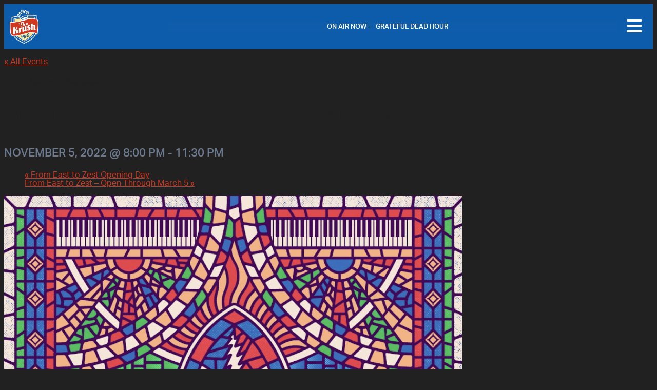

--- FILE ---
content_type: text/html; charset=UTF-8
request_url: https://www.krsh.com/event/melvin-seals-jgb-night-2/
body_size: 188885
content:
<!doctype html>
<html lang="en-US" prefix="og: http://ogp.me/ns#">
<head>
  <meta charset="UTF-8">
    <meta name="viewport" content="width=device-width, initial-scale=1">
  <link rel="profile" href="https://gmpg.org/xfn/11">
  <title>Melvin Seals &#038; JGB at The Mystic Night 2 &#8211; The Krush 95.9</title>
<link rel='stylesheet' id='tribe-events-views-v2-bootstrap-datepicker-styles-css' href='https://www.krsh.com/wp-content/plugins/the-events-calendar-new/vendor/bootstrap-datepicker/css/bootstrap-datepicker.standalone.min.css?ver=5.6.0' type='text/css' media='all' />
<link rel='stylesheet' id='tribe-common-skeleton-style-css' href='https://www.krsh.com/wp-content/plugins/the-events-calendar-new/common/src/resources/css/common-skeleton.min.css?ver=4.13.2' type='text/css' media='all' />
<link rel='stylesheet' id='tribe-tooltipster-css-css' href='https://www.krsh.com/wp-content/plugins/the-events-calendar-new/common/vendor/tooltipster/tooltipster.bundle.min.css?ver=4.13.2' type='text/css' media='all' />
<link rel='stylesheet' id='tribe-events-views-v2-skeleton-css' href='https://www.krsh.com/wp-content/plugins/the-events-calendar-new/src/resources/css/views-skeleton.min.css?ver=5.6.0' type='text/css' media='all' />
<link rel='stylesheet' id='tribe-common-full-style-css' href='https://www.krsh.com/wp-content/plugins/the-events-calendar-new/common/src/resources/css/common-full.min.css?ver=4.13.2' type='text/css' media='all' />
<link rel='stylesheet' id='tribe-events-views-v2-full-css' href='https://www.krsh.com/wp-content/plugins/the-events-calendar-new/src/resources/css/views-full.min.css?ver=5.6.0' type='text/css' media='all' />
<link rel='stylesheet' id='tribe-events-pro-views-v2-skeleton-css' href='https://www.krsh.com/wp-content/plugins/events-calendar-pro-new/src/resources/css/views-skeleton.min.css?ver=5.6.0' type='text/css' media='all' />
<link rel='stylesheet' id='tribe-events-pro-views-v2-full-css' href='https://www.krsh.com/wp-content/plugins/events-calendar-pro-new/src/resources/css/views-full.min.css?ver=5.6.0' type='text/css' media='all' />
		<script type="text/javascript">if (site_GlobalArr && site_GlobalArr != 'undefined') { }else{ var site_GlobalArr = []; } site_GlobalArr["templateTheme"] = 'hello-elementor'; site_GlobalArr["templateThemeChild"] = 'hello-theme-child-master';  site_GlobalArr["blogId"] = '1697'; site_GlobalArr["is_pjax"] = 0;</script><!-- here NEW events calendar  : events-customize-changes.php -->
		<script type="text/javascript"> if (site_GlobalArr && site_GlobalArr != 'undefined') { }else{ var site_GlobalArr = []; } site_GlobalArr["blogId"] = '1697';
 window.ITM_enablePjax = 0; site_GlobalArr["is_pjax"] = 0;
</script><!-- here pjax settings -->
<meta name='robots' content='max-image-preview:large' />
	<style>img:is([sizes="auto" i], [sizes^="auto," i]) { contain-intrinsic-size: 3000px 1500px }</style>
	<link rel='dns-prefetch' href='//www.krsh.com' />
<link rel='dns-prefetch' href='//sdk.amazonaws.com' />
<link rel='dns-prefetch' href='//widgets.listenlive.co' />
<link rel='dns-prefetch' href='//www.google.com' />
<link rel='dns-prefetch' href='//maxcdn.bootstrapcdn.com' />
<link rel='dns-prefetch' href='//www.googletagmanager.com' />
<link rel='dns-prefetch' href='//use.fontawesome.com' />
<link rel='dns-prefetch' href='//dehayf5mhw1h7.cloudfront.net' />
<link rel="alternate" type="application/rss+xml" title="The Krush 95.9 &raquo; Feed" href="https://www.krsh.com/feed/" />
<link rel="alternate" type="application/rss+xml" title="The Krush 95.9 &raquo; Comments Feed" href="https://www.krsh.com/comments/feed/" />
<link rel="alternate" type="text/calendar" title="The Krush 95.9 &raquo; iCal Feed" href="https://www.krsh.com/events/?ical=1" />
<link rel="alternate" type="application/rss+xml" title="The Krush 95.9 &raquo; Melvin Seals &#038; JGB at The Mystic Night 2 Comments Feed" href="https://www.krsh.com/event/melvin-seals-jgb-night-2/feed/" />
<script type="text/javascript">
/* <![CDATA[ */
window._wpemojiSettings = {"baseUrl":"https:\/\/s.w.org\/images\/core\/emoji\/16.0.1\/72x72\/","ext":".png","svgUrl":"https:\/\/s.w.org\/images\/core\/emoji\/16.0.1\/svg\/","svgExt":".svg","source":{"concatemoji":"https:\/\/www.krsh.com\/wp-includes\/js\/wp-emoji-release.min.js?ver=6.8.3"}};
/*! This file is auto-generated */
!function(s,n){var o,i,e;function c(e){try{var t={supportTests:e,timestamp:(new Date).valueOf()};sessionStorage.setItem(o,JSON.stringify(t))}catch(e){}}function p(e,t,n){e.clearRect(0,0,e.canvas.width,e.canvas.height),e.fillText(t,0,0);var t=new Uint32Array(e.getImageData(0,0,e.canvas.width,e.canvas.height).data),a=(e.clearRect(0,0,e.canvas.width,e.canvas.height),e.fillText(n,0,0),new Uint32Array(e.getImageData(0,0,e.canvas.width,e.canvas.height).data));return t.every(function(e,t){return e===a[t]})}function u(e,t){e.clearRect(0,0,e.canvas.width,e.canvas.height),e.fillText(t,0,0);for(var n=e.getImageData(16,16,1,1),a=0;a<n.data.length;a++)if(0!==n.data[a])return!1;return!0}function f(e,t,n,a){switch(t){case"flag":return n(e,"\ud83c\udff3\ufe0f\u200d\u26a7\ufe0f","\ud83c\udff3\ufe0f\u200b\u26a7\ufe0f")?!1:!n(e,"\ud83c\udde8\ud83c\uddf6","\ud83c\udde8\u200b\ud83c\uddf6")&&!n(e,"\ud83c\udff4\udb40\udc67\udb40\udc62\udb40\udc65\udb40\udc6e\udb40\udc67\udb40\udc7f","\ud83c\udff4\u200b\udb40\udc67\u200b\udb40\udc62\u200b\udb40\udc65\u200b\udb40\udc6e\u200b\udb40\udc67\u200b\udb40\udc7f");case"emoji":return!a(e,"\ud83e\udedf")}return!1}function g(e,t,n,a){var r="undefined"!=typeof WorkerGlobalScope&&self instanceof WorkerGlobalScope?new OffscreenCanvas(300,150):s.createElement("canvas"),o=r.getContext("2d",{willReadFrequently:!0}),i=(o.textBaseline="top",o.font="600 32px Arial",{});return e.forEach(function(e){i[e]=t(o,e,n,a)}),i}function t(e){var t=s.createElement("script");t.src=e,t.defer=!0,s.head.appendChild(t)}"undefined"!=typeof Promise&&(o="wpEmojiSettingsSupports",i=["flag","emoji"],n.supports={everything:!0,everythingExceptFlag:!0},e=new Promise(function(e){s.addEventListener("DOMContentLoaded",e,{once:!0})}),new Promise(function(t){var n=function(){try{var e=JSON.parse(sessionStorage.getItem(o));if("object"==typeof e&&"number"==typeof e.timestamp&&(new Date).valueOf()<e.timestamp+604800&&"object"==typeof e.supportTests)return e.supportTests}catch(e){}return null}();if(!n){if("undefined"!=typeof Worker&&"undefined"!=typeof OffscreenCanvas&&"undefined"!=typeof URL&&URL.createObjectURL&&"undefined"!=typeof Blob)try{var e="postMessage("+g.toString()+"("+[JSON.stringify(i),f.toString(),p.toString(),u.toString()].join(",")+"));",a=new Blob([e],{type:"text/javascript"}),r=new Worker(URL.createObjectURL(a),{name:"wpTestEmojiSupports"});return void(r.onmessage=function(e){c(n=e.data),r.terminate(),t(n)})}catch(e){}c(n=g(i,f,p,u))}t(n)}).then(function(e){for(var t in e)n.supports[t]=e[t],n.supports.everything=n.supports.everything&&n.supports[t],"flag"!==t&&(n.supports.everythingExceptFlag=n.supports.everythingExceptFlag&&n.supports[t]);n.supports.everythingExceptFlag=n.supports.everythingExceptFlag&&!n.supports.flag,n.DOMReady=!1,n.readyCallback=function(){n.DOMReady=!0}}).then(function(){return e}).then(function(){var e;n.supports.everything||(n.readyCallback(),(e=n.source||{}).concatemoji?t(e.concatemoji):e.wpemoji&&e.twemoji&&(t(e.twemoji),t(e.wpemoji)))}))}((window,document),window._wpemojiSettings);
/* ]]> */
</script>
<link rel="stylesheet" type="text/css" href="https://use.typekit.net/ber0cfb.css"><link rel='stylesheet' id='tribe-events-full-pro-calendar-style-css' href='https://www.krsh.com/wp-content/plugins/events-calendar-pro-new/src/resources/css/tribe-events-pro-full.min.css?ver=5.6.0' type='text/css' media='all' />
<link rel='stylesheet' id='tribe-tooltip-css' href='https://www.krsh.com/wp-content/plugins/the-events-calendar-new/common/src/resources/css/tooltip.min.css?ver=4.13.2' type='text/css' media='all' />
<link rel='stylesheet' id='tribe-events-calendar-pro-style-css' href='https://www.krsh.com/wp-content/plugins/events-calendar-pro-new/src/resources/css/tribe-events-pro-theme.min.css?ver=5.6.0' type='text/css' media='all' />
<link rel='stylesheet' id='tribe-events-calendar-full-pro-mobile-style-css' href='https://www.krsh.com/wp-content/plugins/events-calendar-pro-new/src/resources/css/tribe-events-pro-full-mobile.min.css?ver=5.6.0' type='text/css' media='only screen and (max-width: 768px)' />
<link rel='stylesheet' id='tribe-events-calendar-pro-mobile-style-css' href='https://www.krsh.com/wp-content/plugins/events-calendar-pro-new/src/resources/css/tribe-events-pro-theme-mobile.min.css?ver=5.6.0' type='text/css' media='only screen and (max-width: 768px)' />
<link rel='stylesheet' id='tribe-events-v2-single-skeleton-css' href='https://www.krsh.com/wp-content/plugins/the-events-calendar-new/src/resources/css/tribe-events-single-skeleton.min.css?ver=5.6.0' type='text/css' media='all' />
<link rel='stylesheet' id='tribe-events-v2-single-skeleton-full-css' href='https://www.krsh.com/wp-content/plugins/the-events-calendar-new/src/resources/css/tribe-events-single-full.min.css?ver=5.6.0' type='text/css' media='all' />
<style id='wp-emoji-styles-inline-css' type='text/css'>

	img.wp-smiley, img.emoji {
		display: inline !important;
		border: none !important;
		box-shadow: none !important;
		height: 1em !important;
		width: 1em !important;
		margin: 0 0.07em !important;
		vertical-align: -0.1em !important;
		background: none !important;
		padding: 0 !important;
	}
</style>
<style id='classic-theme-styles-inline-css' type='text/css'>
/*! This file is auto-generated */
.wp-block-button__link{color:#fff;background-color:#32373c;border-radius:9999px;box-shadow:none;text-decoration:none;padding:calc(.667em + 2px) calc(1.333em + 2px);font-size:1.125em}.wp-block-file__button{background:#32373c;color:#fff;text-decoration:none}
</style>
<style id='global-styles-inline-css' type='text/css'>
:root{--wp--preset--aspect-ratio--square: 1;--wp--preset--aspect-ratio--4-3: 4/3;--wp--preset--aspect-ratio--3-4: 3/4;--wp--preset--aspect-ratio--3-2: 3/2;--wp--preset--aspect-ratio--2-3: 2/3;--wp--preset--aspect-ratio--16-9: 16/9;--wp--preset--aspect-ratio--9-16: 9/16;--wp--preset--color--black: #000000;--wp--preset--color--cyan-bluish-gray: #abb8c3;--wp--preset--color--white: #ffffff;--wp--preset--color--pale-pink: #f78da7;--wp--preset--color--vivid-red: #cf2e2e;--wp--preset--color--luminous-vivid-orange: #ff6900;--wp--preset--color--luminous-vivid-amber: #fcb900;--wp--preset--color--light-green-cyan: #7bdcb5;--wp--preset--color--vivid-green-cyan: #00d084;--wp--preset--color--pale-cyan-blue: #8ed1fc;--wp--preset--color--vivid-cyan-blue: #0693e3;--wp--preset--color--vivid-purple: #9b51e0;--wp--preset--gradient--vivid-cyan-blue-to-vivid-purple: linear-gradient(135deg,rgba(6,147,227,1) 0%,rgb(155,81,224) 100%);--wp--preset--gradient--light-green-cyan-to-vivid-green-cyan: linear-gradient(135deg,rgb(122,220,180) 0%,rgb(0,208,130) 100%);--wp--preset--gradient--luminous-vivid-amber-to-luminous-vivid-orange: linear-gradient(135deg,rgba(252,185,0,1) 0%,rgba(255,105,0,1) 100%);--wp--preset--gradient--luminous-vivid-orange-to-vivid-red: linear-gradient(135deg,rgba(255,105,0,1) 0%,rgb(207,46,46) 100%);--wp--preset--gradient--very-light-gray-to-cyan-bluish-gray: linear-gradient(135deg,rgb(238,238,238) 0%,rgb(169,184,195) 100%);--wp--preset--gradient--cool-to-warm-spectrum: linear-gradient(135deg,rgb(74,234,220) 0%,rgb(151,120,209) 20%,rgb(207,42,186) 40%,rgb(238,44,130) 60%,rgb(251,105,98) 80%,rgb(254,248,76) 100%);--wp--preset--gradient--blush-light-purple: linear-gradient(135deg,rgb(255,206,236) 0%,rgb(152,150,240) 100%);--wp--preset--gradient--blush-bordeaux: linear-gradient(135deg,rgb(254,205,165) 0%,rgb(254,45,45) 50%,rgb(107,0,62) 100%);--wp--preset--gradient--luminous-dusk: linear-gradient(135deg,rgb(255,203,112) 0%,rgb(199,81,192) 50%,rgb(65,88,208) 100%);--wp--preset--gradient--pale-ocean: linear-gradient(135deg,rgb(255,245,203) 0%,rgb(182,227,212) 50%,rgb(51,167,181) 100%);--wp--preset--gradient--electric-grass: linear-gradient(135deg,rgb(202,248,128) 0%,rgb(113,206,126) 100%);--wp--preset--gradient--midnight: linear-gradient(135deg,rgb(2,3,129) 0%,rgb(40,116,252) 100%);--wp--preset--font-size--small: 13px;--wp--preset--font-size--medium: 20px;--wp--preset--font-size--large: 36px;--wp--preset--font-size--x-large: 42px;--wp--preset--spacing--20: 0.44rem;--wp--preset--spacing--30: 0.67rem;--wp--preset--spacing--40: 1rem;--wp--preset--spacing--50: 1.5rem;--wp--preset--spacing--60: 2.25rem;--wp--preset--spacing--70: 3.38rem;--wp--preset--spacing--80: 5.06rem;--wp--preset--shadow--natural: 6px 6px 9px rgba(0, 0, 0, 0.2);--wp--preset--shadow--deep: 12px 12px 50px rgba(0, 0, 0, 0.4);--wp--preset--shadow--sharp: 6px 6px 0px rgba(0, 0, 0, 0.2);--wp--preset--shadow--outlined: 6px 6px 0px -3px rgba(255, 255, 255, 1), 6px 6px rgba(0, 0, 0, 1);--wp--preset--shadow--crisp: 6px 6px 0px rgba(0, 0, 0, 1);}:where(.is-layout-flex){gap: 0.5em;}:where(.is-layout-grid){gap: 0.5em;}body .is-layout-flex{display: flex;}.is-layout-flex{flex-wrap: wrap;align-items: center;}.is-layout-flex > :is(*, div){margin: 0;}body .is-layout-grid{display: grid;}.is-layout-grid > :is(*, div){margin: 0;}:where(.wp-block-columns.is-layout-flex){gap: 2em;}:where(.wp-block-columns.is-layout-grid){gap: 2em;}:where(.wp-block-post-template.is-layout-flex){gap: 1.25em;}:where(.wp-block-post-template.is-layout-grid){gap: 1.25em;}.has-black-color{color: var(--wp--preset--color--black) !important;}.has-cyan-bluish-gray-color{color: var(--wp--preset--color--cyan-bluish-gray) !important;}.has-white-color{color: var(--wp--preset--color--white) !important;}.has-pale-pink-color{color: var(--wp--preset--color--pale-pink) !important;}.has-vivid-red-color{color: var(--wp--preset--color--vivid-red) !important;}.has-luminous-vivid-orange-color{color: var(--wp--preset--color--luminous-vivid-orange) !important;}.has-luminous-vivid-amber-color{color: var(--wp--preset--color--luminous-vivid-amber) !important;}.has-light-green-cyan-color{color: var(--wp--preset--color--light-green-cyan) !important;}.has-vivid-green-cyan-color{color: var(--wp--preset--color--vivid-green-cyan) !important;}.has-pale-cyan-blue-color{color: var(--wp--preset--color--pale-cyan-blue) !important;}.has-vivid-cyan-blue-color{color: var(--wp--preset--color--vivid-cyan-blue) !important;}.has-vivid-purple-color{color: var(--wp--preset--color--vivid-purple) !important;}.has-black-background-color{background-color: var(--wp--preset--color--black) !important;}.has-cyan-bluish-gray-background-color{background-color: var(--wp--preset--color--cyan-bluish-gray) !important;}.has-white-background-color{background-color: var(--wp--preset--color--white) !important;}.has-pale-pink-background-color{background-color: var(--wp--preset--color--pale-pink) !important;}.has-vivid-red-background-color{background-color: var(--wp--preset--color--vivid-red) !important;}.has-luminous-vivid-orange-background-color{background-color: var(--wp--preset--color--luminous-vivid-orange) !important;}.has-luminous-vivid-amber-background-color{background-color: var(--wp--preset--color--luminous-vivid-amber) !important;}.has-light-green-cyan-background-color{background-color: var(--wp--preset--color--light-green-cyan) !important;}.has-vivid-green-cyan-background-color{background-color: var(--wp--preset--color--vivid-green-cyan) !important;}.has-pale-cyan-blue-background-color{background-color: var(--wp--preset--color--pale-cyan-blue) !important;}.has-vivid-cyan-blue-background-color{background-color: var(--wp--preset--color--vivid-cyan-blue) !important;}.has-vivid-purple-background-color{background-color: var(--wp--preset--color--vivid-purple) !important;}.has-black-border-color{border-color: var(--wp--preset--color--black) !important;}.has-cyan-bluish-gray-border-color{border-color: var(--wp--preset--color--cyan-bluish-gray) !important;}.has-white-border-color{border-color: var(--wp--preset--color--white) !important;}.has-pale-pink-border-color{border-color: var(--wp--preset--color--pale-pink) !important;}.has-vivid-red-border-color{border-color: var(--wp--preset--color--vivid-red) !important;}.has-luminous-vivid-orange-border-color{border-color: var(--wp--preset--color--luminous-vivid-orange) !important;}.has-luminous-vivid-amber-border-color{border-color: var(--wp--preset--color--luminous-vivid-amber) !important;}.has-light-green-cyan-border-color{border-color: var(--wp--preset--color--light-green-cyan) !important;}.has-vivid-green-cyan-border-color{border-color: var(--wp--preset--color--vivid-green-cyan) !important;}.has-pale-cyan-blue-border-color{border-color: var(--wp--preset--color--pale-cyan-blue) !important;}.has-vivid-cyan-blue-border-color{border-color: var(--wp--preset--color--vivid-cyan-blue) !important;}.has-vivid-purple-border-color{border-color: var(--wp--preset--color--vivid-purple) !important;}.has-vivid-cyan-blue-to-vivid-purple-gradient-background{background: var(--wp--preset--gradient--vivid-cyan-blue-to-vivid-purple) !important;}.has-light-green-cyan-to-vivid-green-cyan-gradient-background{background: var(--wp--preset--gradient--light-green-cyan-to-vivid-green-cyan) !important;}.has-luminous-vivid-amber-to-luminous-vivid-orange-gradient-background{background: var(--wp--preset--gradient--luminous-vivid-amber-to-luminous-vivid-orange) !important;}.has-luminous-vivid-orange-to-vivid-red-gradient-background{background: var(--wp--preset--gradient--luminous-vivid-orange-to-vivid-red) !important;}.has-very-light-gray-to-cyan-bluish-gray-gradient-background{background: var(--wp--preset--gradient--very-light-gray-to-cyan-bluish-gray) !important;}.has-cool-to-warm-spectrum-gradient-background{background: var(--wp--preset--gradient--cool-to-warm-spectrum) !important;}.has-blush-light-purple-gradient-background{background: var(--wp--preset--gradient--blush-light-purple) !important;}.has-blush-bordeaux-gradient-background{background: var(--wp--preset--gradient--blush-bordeaux) !important;}.has-luminous-dusk-gradient-background{background: var(--wp--preset--gradient--luminous-dusk) !important;}.has-pale-ocean-gradient-background{background: var(--wp--preset--gradient--pale-ocean) !important;}.has-electric-grass-gradient-background{background: var(--wp--preset--gradient--electric-grass) !important;}.has-midnight-gradient-background{background: var(--wp--preset--gradient--midnight) !important;}.has-small-font-size{font-size: var(--wp--preset--font-size--small) !important;}.has-medium-font-size{font-size: var(--wp--preset--font-size--medium) !important;}.has-large-font-size{font-size: var(--wp--preset--font-size--large) !important;}.has-x-large-font-size{font-size: var(--wp--preset--font-size--x-large) !important;}
:where(.wp-block-post-template.is-layout-flex){gap: 1.25em;}:where(.wp-block-post-template.is-layout-grid){gap: 1.25em;}
:where(.wp-block-columns.is-layout-flex){gap: 2em;}:where(.wp-block-columns.is-layout-grid){gap: 2em;}
:root :where(.wp-block-pullquote){font-size: 1.5em;line-height: 1.6;}
</style>
<link rel='stylesheet' id='onecms-social-share-css' href='https://www.krsh.com/wp-content/plugins/onecms-social-share/public/assets/css/onecms-social-share-public.css?ver=2.1.0_3' type='text/css' media='all' />
<link rel='stylesheet' id='onecms-social-share-fontawesome-css' href='https://www.krsh.com/wp-content/plugins/1-a-common-library/fontawesome/6.5.0/css/all.min.css?ver=6.5.0' type='text/css' media='all' />
<link rel='stylesheet' id='onecms-social-share-poppins-css' href='https://www.krsh.com/wp-content/plugins/onecms-social-share/public/assets/fonts/poppins/poppins.css?ver=2.1.0' type='text/css' media='all' />
<style id='dominant-color-styles-inline-css' type='text/css'>
img[data-dominant-color]:not(.has-transparency) { background-color: var(--dominant-color); }
</style>
<link rel='stylesheet' id='front-advertise-css' href='https://www.krsh.com/wp-content/plugins/advertise/assets/css/front.css?ver=6.8.3' type='text/css' media='all' />
<link rel='stylesheet' id='widget-calendar-pro-style-css-css' href='https://www.krsh.com/wp-content/plugins/events-calendar-pro-new/src/resources/css/widget-theme.min.css?ver=6.8.3' type='text/css' media='all' />
<link rel='stylesheet' id='wpb-app-manager-css' href='https://www.krsh.com/wp-content/plugins/wpb-app-manager/public/css/wpb-app-manager-public.css?ver=1.0.0' type='text/css' media='all' />
<link rel='stylesheet' id='wpb-app-manager-smart-app-banner-css-css' href='https://www.krsh.com/wp-content/plugins/wpb-app-manager/public/css/smart-app-banner.css?ver=0.7.18' type='text/css' media='all' />
<link rel='stylesheet' id='wpb-audio-stream-manager-select2-style-css' href='https://www.krsh.com/wp-content/plugins/wpb-audio-stream-manager/public/css/select2.css?ver=4.0.7' type='text/css' media='all' />
<link rel='stylesheet' id='wpb-audio-stream-manager-css' href='https://www.krsh.com/wp-content/plugins/wpb-audio-stream-manager/public/css/wpb-audio-stream-manager-public.css?ver=1.1.10' type='text/css' media='all' />
<link rel='stylesheet' id='wpb-audio-stream-manager-now-playing-info-css-css' href='https://www.krsh.com/wp-content/plugins/wpb-audio-stream-manager/public/css/onecms-now-playing-info-public-new.css?ver=2020_04_01' type='text/css' media='all' />
<link rel='stylesheet' id='wpb-audio-stream-manager-show-stream-css-css' href='https://www.krsh.com/wp-content/plugins/wpb-audio-stream-manager/public/css/onecms-show-stream-public-new.css?ver=2020_04_01' type='text/css' media='all' />
<link rel='stylesheet' id='wpb-ugc-v2-css' href='https://www.krsh.com/wp-content/plugins/wpb-ugc-v2/public/css/wpb-ugc-v2-public.css?ver=2.0.0' type='text/css' media='all' />
<link rel='stylesheet' id='wpb-ugc-v2bootstrap-css-css' href='https://www.krsh.com/wp-content/plugins/wpb-ugc-v2/public/css/ugc_bootstrap.css?ver=3.3.7' type='text/css' media='all' />
<link rel='stylesheet' id='wpb-ugc-v2filestyle-css-css' href='https://www.krsh.com/wp-content/plugins/wpb-ugc-v2/public/css/fileinput.min.css?ver=3.3.7' type='text/css' media='all' />
<link rel='stylesheet' id='wpb-ugc-v2-validator-css-css' href='https://www.krsh.com/wp-content/plugins/wpb-ugc-v2/public/css/bootstrapValidator.min.css?ver=2.0.0' type='text/css' media='all' />
<link rel='stylesheet' id='hello-elementor-css' href='https://www.krsh.com/wp-content/themes/hello-elementor/style.min.css?ver=2.2.0' type='text/css' media='all' />
<link rel='stylesheet' id='hello-elementor-theme-style-css' href='https://www.krsh.com/wp-content/themes/hello-elementor/theme.min.css?ver=2.2.0' type='text/css' media='all' />
<link rel='stylesheet' id='episode-content-tabs-2-css' href='https://www.krsh.com/wp-content/plugins/wpb-show-core/modules/episode-transcription/public//css/episode-content-tabs.css?ver=1.1.2' type='text/css' media='screen' />
<link rel='stylesheet' id='podcast_player_new_css-css' href='https://www.krsh.com/wp-content/plugins/wpb-show-core/modules/jplayer/skin/podcast_player_new/podcast_player_new.css?v=051524_2&#038;ver=6.8.3' type='text/css' media='screen' />
<link rel='stylesheet' id='bundle-css' href='https://www.krsh.com/wp-content/themes/hello-theme-child-master/public/bundle.css?ver=1.7' type='text/css' media='all' />
<link rel='stylesheet' id='stylesheet-css' href='https://www.krsh.com/wp-content/themes/hello-theme-child-master/style.css?ver=6.8.3' type='text/css' media='all' />
<link rel='stylesheet' id='elementor-icons-css' href='https://www.krsh.com/wp-content/plugins/elementor/assets/lib/eicons/css/elementor-icons.min.css?ver=5.25.0' type='text/css' media='all' />
<link rel='stylesheet' id='elementor-frontend-css' href='https://www.krsh.com/wp-content/uploads/sites/1697/elementor/css/custom-frontend.min.css?ver=1714658942' type='text/css' media='all' />
<link rel='stylesheet' id='swiper-css' href='https://www.krsh.com/wp-content/plugins/elementor/assets/lib/swiper/v8/css/swiper.min.css?ver=8.4.5' type='text/css' media='all' />
<link rel='stylesheet' id='elementor-post-67098-css' href='https://www.krsh.com/wp-content/uploads/sites/1697/elementor/css/post-67098.css?ver=1714658942' type='text/css' media='all' />
<link rel='stylesheet' id='elementor-pro-css' href='https://www.krsh.com/wp-content/uploads/sites/1697/elementor/css/custom-pro-frontend.min.css?ver=1714658942' type='text/css' media='all' />
<link rel='stylesheet' id='namogo-icons-css' href='https://www.krsh.com/wp-content/plugins/elementor-extras/assets/lib/nicons/css/nicons.css?ver=2.2.52' type='text/css' media='all' />
<link rel='stylesheet' id='elementor-extras-frontend-css' href='https://www.krsh.com/wp-content/plugins/elementor-extras/assets/css/frontend.min.css?ver=2.2.52' type='text/css' media='all' />
<link rel='stylesheet' id='elementor-post-67176-css' href='https://www.krsh.com/wp-content/uploads/sites/1697/elementor/css/post-67176.css?ver=1714658942' type='text/css' media='all' />
<link rel='stylesheet' id='elementor-post-67363-css' href='https://www.krsh.com/wp-content/uploads/sites/1697/elementor/css/post-67363.css?ver=1714658942' type='text/css' media='all' />
<link rel='stylesheet' id='elementor-post-67584-css' href='https://www.krsh.com/wp-content/uploads/sites/1697/elementor/css/post-67584.css?ver=1714658942' type='text/css' media='all' />
<style id='akismet-widget-style-inline-css' type='text/css'>

			.a-stats {
				--akismet-color-mid-green: #357b49;
				--akismet-color-white: #fff;
				--akismet-color-light-grey: #f6f7f7;

				max-width: 350px;
				width: auto;
			}

			.a-stats * {
				all: unset;
				box-sizing: border-box;
			}

			.a-stats strong {
				font-weight: 600;
			}

			.a-stats a.a-stats__link,
			.a-stats a.a-stats__link:visited,
			.a-stats a.a-stats__link:active {
				background: var(--akismet-color-mid-green);
				border: none;
				box-shadow: none;
				border-radius: 8px;
				color: var(--akismet-color-white);
				cursor: pointer;
				display: block;
				font-family: -apple-system, BlinkMacSystemFont, 'Segoe UI', 'Roboto', 'Oxygen-Sans', 'Ubuntu', 'Cantarell', 'Helvetica Neue', sans-serif;
				font-weight: 500;
				padding: 12px;
				text-align: center;
				text-decoration: none;
				transition: all 0.2s ease;
			}

			/* Extra specificity to deal with TwentyTwentyOne focus style */
			.widget .a-stats a.a-stats__link:focus {
				background: var(--akismet-color-mid-green);
				color: var(--akismet-color-white);
				text-decoration: none;
			}

			.a-stats a.a-stats__link:hover {
				filter: brightness(110%);
				box-shadow: 0 4px 12px rgba(0, 0, 0, 0.06), 0 0 2px rgba(0, 0, 0, 0.16);
			}

			.a-stats .count {
				color: var(--akismet-color-white);
				display: block;
				font-size: 1.5em;
				line-height: 1.4;
				padding: 0 13px;
				white-space: nowrap;
			}
		
</style>
<link rel='stylesheet' id='login_nocaptcha_css-css' href='https://www.krsh.com/wp-content/plugins/login-recaptcha/css/style.css?ver=1736916014' type='text/css' media='all' />
<link rel='stylesheet' id='sendpress-fe-css-css' href='https://www.krsh.com/wp-content/plugins/vipclub/css/front-end.css?dt=12Nov2025&#038;ver=6.8.3' type='text/css' media='all' />
<link rel='stylesheet' id='jquery-ui-css' href='https://www.krsh.com/wp-content/plugins/vipclub/css/jquery-ui-1-12-1.css?ver=6.8.3' type='text/css' media='all' />
<link rel='stylesheet' id='sendpress-bootstrap-css-css' href='https://www.krsh.com/wp-content/plugins/vipclub/css/ugc_bootstrap.css?dt=16jun21&#038;ver=6.8.3' type='text/css' media='all' />
<link rel='stylesheet' id='font-awesome-official-css' href='https://use.fontawesome.com/releases/v6.6.0/css/all.css' type='text/css' media='all' integrity="sha384-h/hnnw1Bi4nbpD6kE7nYfCXzovi622sY5WBxww8ARKwpdLj5kUWjRuyiXaD1U2JT" crossorigin="anonymous" />
<link rel='stylesheet' id='stylesheet-editor-css' href='https://dehayf5mhw1h7.cloudfront.net/wp-content/uploads/sites/1697/wpbcss/wpbstyle-itmwpbelementorandpjaxmasterparent-008.css?ver=6.8.3' type='text/css' media='all' />
<link rel='stylesheet' id='closing_dashboard_bootstrap_css-css' href='https://www.krsh.com/wp-content/plugins/entity-closing-lite/css/wpb-bootstrap.css?ver=3.3.6' type='text/css' media='all' />
<link rel='stylesheet' id='closing_dashboard_front_styles_css-css' href='https://www.krsh.com/wp-content/plugins/entity-closing-lite/css/styles-front.css?ver=1.0.3' type='text/css' media='all' />
<link rel='stylesheet' id='magnific-css' href='https://www.krsh.com/wp-content/plugins/wpb-gdpr/frontend/css/magnific_1.css?ver=rand123' type='text/css' media='all' />
<link rel='stylesheet' id='ecs-styles-css' href='https://www.krsh.com/wp-content/plugins/ele-custom-skin/assets/css/ecs-style.css?ver=3.1.7' type='text/css' media='all' />
<link rel='stylesheet' id='elementor-post-67185-css' href='https://www.krsh.com/wp-content/uploads/sites/1697/elementor/css/post-67185.css?ver=1643878117' type='text/css' media='all' />
<link rel='stylesheet' id='elementor-post-67520-css' href='https://www.krsh.com/wp-content/uploads/sites/1697/elementor/css/post-67520.css?ver=1643881835' type='text/css' media='all' />
<link rel='stylesheet' id='elementor-post-67667-css' href='https://www.krsh.com/wp-content/uploads/sites/1697/elementor/css/post-67667.css?ver=1616767322' type='text/css' media='all' />
<link rel='stylesheet' id='elementor-post-67676-css' href='https://www.krsh.com/wp-content/uploads/sites/1697/elementor/css/post-67676.css?ver=1616765982' type='text/css' media='all' />
<link rel='stylesheet' id='elementor-post-67749-css' href='https://www.krsh.com/wp-content/uploads/sites/1697/elementor/css/post-67749.css?ver=1619532471' type='text/css' media='all' />
<link rel='stylesheet' id='elementor-post-70586-css' href='https://www.krsh.com/wp-content/uploads/sites/1697/elementor/css/post-70586.css?ver=1643880230' type='text/css' media='all' />
<link rel='stylesheet' id='font-awesome-official-v4shim-css' href='https://use.fontawesome.com/releases/v6.6.0/css/v4-shims.css' type='text/css' media='all' integrity="sha384-Heamg4F/EELwbmnBJapxaWTkcdX/DCrJpYgSshI5BkI7xghn3RvDcpG+1xUJt/7K" crossorigin="anonymous" />
<link rel='stylesheet' id='google-fonts-1-css' href='https://fonts.googleapis.com/css?family=Source+Sans+Pro%3A100%2C100italic%2C200%2C200italic%2C300%2C300italic%2C400%2C400italic%2C500%2C500italic%2C600%2C600italic%2C700%2C700italic%2C800%2C800italic%2C900%2C900italic&#038;display=auto&#038;ver=6.8.3' type='text/css' media='all' />
<link rel='stylesheet' id='elementor-icons-shared-0-css' href='https://www.krsh.com/wp-content/plugins/elementor/assets/lib/font-awesome/css/fontawesome.min.css?ver=5.15.3' type='text/css' media='all' />
<link rel='stylesheet' id='elementor-icons-fa-solid-css' href='https://www.krsh.com/wp-content/plugins/elementor/assets/lib/font-awesome/css/solid.min.css?ver=5.15.3' type='text/css' media='all' />
<link rel='stylesheet' id='elementor-icons-fa-brands-css' href='https://www.krsh.com/wp-content/plugins/elementor/assets/lib/font-awesome/css/brands.min.css?ver=5.15.3' type='text/css' media='all' />
<link rel="preconnect" href="https://fonts.gstatic.com/" crossorigin><script>if (document.location.protocol != "https:") {document.location = document.URL.replace(/^http:/i, "https:");}</script><script type="text/javascript" src="https://www.krsh.com/wp-includes/js/jquery/jquery.min.js?ver=3.7.1" id="jquery-core-js"></script>
<script type="text/javascript" src="https://www.krsh.com/wp-includes/js/jquery/jquery-migrate.min.js?ver=3.4.1" id="jquery-migrate-js"></script>
<script type="text/javascript" src="https://www.krsh.com/wp-content/plugins/the-events-calendar-new/common/src/resources/js/tribe-common.min.js?ver=4.13.2" id="tribe-common-js"></script>
<script type="text/javascript" src="https://www.krsh.com/wp-content/plugins/the-events-calendar-new/src/resources/js/views/breakpoints.js?ver=5.6.0" id="tribe-events-views-v2-breakpoints-js"></script>
<script type="text/javascript" src="https://www.krsh.com/wp-content/plugins/the-events-calendar-new/vendor/bootstrap-datepicker/js/bootstrap-datepicker.min.js?ver=5.6.0" id="tribe-events-bootstrap-datepicker-js"></script>
<script type="text/javascript" src="https://www.krsh.com/wp-content/plugins/the-events-calendar-new/vendor/jquery-resize/jquery.ba-resize.min.js?ver=5.6.0" id="tribe-events-jquery-resize-js"></script>
<script type="text/javascript" src="https://www.krsh.com/wp-content/plugins/the-events-calendar-new/vendor/jquery-placeholder/jquery.placeholder.min.js?ver=5.6.0" id="jquery-placeholder-js"></script>
<script type="text/javascript" src="https://www.krsh.com/wp-content/plugins/the-events-calendar-new/common/vendor/momentjs/moment.min.js?ver=4.13.2" id="tribe-moment-js"></script>
<script type="text/javascript" id="tribe-events-calendar-script-js-extra">
/* <![CDATA[ */
var tribe_js_config = {"permalink_settings":"\/%year%\/%monthnum%\/%day%\/%postname%\/","events_post_type":"tribe_events","events_base":"https:\/\/www.krsh.com\/events\/","update_urls":{"shortcode":{"list":true,"month":true,"day":true}},"debug":""};
/* ]]> */
</script>
<script type="text/javascript" id="tribe-events-calendar-script-js-extra">
/* <![CDATA[ */
var tribe_js_config = {"permalink_settings":"\/%year%\/%monthnum%\/%day%\/%postname%\/","events_post_type":"tribe_events","events_base":"https:\/\/www.krsh.com\/events\/","update_urls":{"shortcode":{"list":true,"month":true,"day":true}},"debug":""};
var tribe_js_config = {"permalink_settings":"\/%year%\/%monthnum%\/%day%\/%postname%\/","events_post_type":"tribe_events","events_base":"https:\/\/www.krsh.com\/events\/","update_urls":{"shortcode":{"list":true,"month":true,"day":true}},"debug":""};
/* ]]> */
</script>
<script type="text/javascript" src="https://www.krsh.com/wp-content/plugins/the-events-calendar-new/src/resources/js/tribe-events.min.js?ver=5.6.0" id="tribe-events-calendar-script-js"></script>
<script type="text/javascript" id="tribe-events-pro-js-extra">
/* <![CDATA[ */
var TribeEventsPro = {"geocenter":{"max_lat":38.501886,"max_lng":-119.417932,"min_lat":36.778261,"min_lng":-122.997323},"map_tooltip_event":"Event: ","map_tooltip_address":"Address: "};
/* ]]> */
</script>
<script type="text/javascript" id="tribe-events-pro-js-extra">
/* <![CDATA[ */
var TribeEventsPro = {"geocenter":{"max_lat":38.501886,"max_lng":-119.417932,"min_lat":36.778261,"min_lng":-122.997323},"map_tooltip_event":"Event: ","map_tooltip_address":"Address: "};
var TribeEventsPro = {"geocenter":{"max_lat":38.501886,"max_lng":-119.417932,"min_lat":36.778261,"min_lng":-122.997323},"map_tooltip_event":"Event: ","map_tooltip_address":"Address: "};
/* ]]> */
</script>
<script type="text/javascript" src="https://www.krsh.com/wp-content/plugins/events-calendar-pro-new/src/resources/js/tribe-events-pro.min.js?ver=5.6.0" id="tribe-events-pro-js"></script>
<script type="text/javascript" src="https://www.krsh.com/wp-content/plugins/common_functions.js?ver=1.5.1.2" id="common-funcs-js-js"></script>
<script type="text/javascript" src="https://www.krsh.com/wp-content/plugins/wpb-contest/js/jquery.cookie.js?ver=6.8.3" id="wpb-contest-js"></script>
<script type="text/javascript" src="https://www.krsh.com/wp-content/plugins/wpb-show-core/inc/show/assets/js/show.js?ver=6.8.3" id="show_js_update-js"></script>
<script type="text/javascript" src="https://www.google.com/recaptcha/api.js?onload=submitDisable" id="login_nocaptcha_google_api-js"></script>
<script type="text/javascript" src="https://www.krsh.com/wp-content/plugins/wpb-ugc-v2/public/js/bootstrapValidator.min.js?ver=2.0.0" id="wpb-ugc-v2-validator-js-js"></script>
<script type="text/javascript" src="https://www.krsh.com/wp-content/plugins/wpb-ugc-v2/public/js/fileinput.min.js?ver=2.0.0" id="wpb-ugc-v2-fileinput-js-js"></script>
<script type="text/javascript" src="https://www.krsh.com/wp-content/plugins/wpb-ugc-v2/public/js/wpb-ugc-v2-public.js?dt=01_10_20&amp;ver=2.0.0" id="wpb-ugc-v2-js"></script>

<!-- Google tag (gtag.js) snippet added by Site Kit -->

<!-- Google Analytics snippet added by Site Kit -->
<script type="text/javascript" src="https://www.googletagmanager.com/gtag/js?id=G-7FNXXZ4G03" id="google_gtagjs-js" async></script>
<script type="text/javascript" id="google_gtagjs-js-after">
/* <![CDATA[ */
window.dataLayer = window.dataLayer || [];function gtag(){dataLayer.push(arguments);}
gtag("set","linker",{"domains":["www.krsh.com"]});
gtag("js", new Date());
gtag("set", "developer_id.dZTNiMT", true);
gtag("config", "G-7FNXXZ4G03");
/* ]]> */
</script>

<!-- End Google tag (gtag.js) snippet added by Site Kit -->
<script type="text/javascript" id="ecs_ajax_load-js-extra">
/* <![CDATA[ */
var ecs_ajax_params = {"ajaxurl":"https:\/\/www.krsh.com\/wp-admin\/admin-ajax.php","posts":"{\"page\":0,\"tribe_events\":\"melvin-seals-jgb-night-2\",\"post_type\":\"tribe_events\",\"name\":\"melvin-seals-jgb-night-2\",\"error\":\"\",\"m\":\"\",\"p\":0,\"post_parent\":\"\",\"subpost\":\"\",\"subpost_id\":\"\",\"attachment\":\"\",\"attachment_id\":0,\"pagename\":\"\",\"page_id\":0,\"second\":\"\",\"minute\":\"\",\"hour\":\"\",\"day\":0,\"monthnum\":0,\"year\":0,\"w\":0,\"category_name\":\"\",\"tag\":\"\",\"cat\":\"\",\"tag_id\":\"\",\"author\":\"\",\"author_name\":\"\",\"feed\":\"\",\"tb\":\"\",\"paged\":0,\"meta_key\":\"\",\"meta_value\":\"\",\"preview\":\"\",\"s\":\"\",\"sentence\":\"\",\"title\":\"\",\"fields\":\"all\",\"menu_order\":\"\",\"embed\":\"\",\"category__in\":[],\"category__not_in\":[],\"category__and\":[],\"post__in\":[],\"post__not_in\":[],\"post_name__in\":[],\"tag__in\":[],\"tag__not_in\":[],\"tag__and\":[],\"tag_slug__in\":[],\"tag_slug__and\":[],\"post_parent__in\":[],\"post_parent__not_in\":[],\"author__in\":[],\"author__not_in\":[],\"search_columns\":[],\"no_found_rows\":true,\"tribe_include_date_meta\":true,\"eventDisplay\":\"single-event\",\"posts_per_page\":10,\"meta_query\":{\"0\":{\"key\":\"_EventStartDate\",\"type\":\"DATETIME\"},\"relation\":\"AND\",\"1\":\"\"},\"ignore_sticky_posts\":false,\"suppress_filters\":false,\"cache_results\":true,\"update_post_term_cache\":true,\"update_menu_item_cache\":false,\"lazy_load_term_meta\":true,\"update_post_meta_cache\":true,\"nopaging\":false,\"comments_per_page\":\"50\",\"order\":\"DESC\"}"};
/* ]]> */
</script>
<script type="text/javascript" src="https://www.krsh.com/wp-content/plugins/ele-custom-skin/assets/js/ecs_ajax_pagination.js?ver=3.1.7" id="ecs_ajax_load-js"></script>
<script type="text/javascript" src="https://www.krsh.com/wp-content/plugins/ele-custom-skin/assets/js/ecs.js?ver=3.1.7" id="ecs-script-js"></script>
<!-- common frontend header code put here -->
<script type="text/javascript">
	if (site_GlobalArr && site_GlobalArr != 'undefined') { }else{ var site_GlobalArr = []; }
	var siteURL_Global_value = window.location.href; siteURL_Global_value = siteURL_Global_value.replace("http://", ""); siteURL_Global_value = siteURL_Global_value.replace("https://", "");    var tempArr_Global = siteURL_Global_value.split('/');    site_GlobalArr["blogId"] = '1697'; site_GlobalArr["siteURL"] = tempArr_Global[0];
	try {  if (tempArr_Global[1] == 'category') { site_GlobalArr["pageFlag"] = 'category_list_page'; }else if (tempArr_Global[1] == 'events') { site_GlobalArr["pageFlag"] = 'upcoming_events_list_page'; }    }catch(err){}
	</script>
	<link rel="EditURI" type="application/rsd+xml" title="RSD" href="https://www.krsh.com/xmlrpc.php?rsd" />
<link rel='shortlink' href='https://www.krsh.com/?p=74910' />
<script> var $ = jQuery; </script><meta name="generator" content="Performance Lab 1.9.0; modules: images/dominant-color, images/webp-support, images/webp-uploads">
<!-- Open Graph Meta Data by WP-Open-Graph plugin-->
<meta property="og:site_name" content="The Krush 95.9" />
<meta property="og:locale" content="en_us" />
<meta property="og:type" content="article" />
<meta property="og:image:width" content="892" />
<meta property="og:image:height" content="812" />
<meta property="og:image" content="https://dehayf5mhw1h7.cloudfront.net/wp-content/uploads/sites/1697/2022/10/19144420/09_Original-1.png" />
<meta property="og:title" content="Melvin Seals &#038; JGB at The Mystic Night 2" />
<meta property="og:url" content="https://www.krsh.com/event/melvin-seals-jgb-night-2/" />
<meta property="og:description" content="GET TICKETS" />
<!-- End : Open Graph Meta Data -->
<style type="text/css">
  .event-warning-messsage{
    color: #9F6000;
    background-color: #FEEFB3;
    margin: 10px 10px;
    padding:12px;
    width: 90%;
  }
</style>
    <script type="text/javascript">var eventsJSArr = []; var eventPluginActive = "new"; var pjaxSite_new_event = false;</script>
<meta name="generator" content="Site Kit by Google 1.138.0" /><script>
window.SENDPRESS_CONTEST_URL = "https://www.krsh.com/wp-content/plugins/wpb-contest/";
</script>
<meta name="tec-api-version" content="v1"><meta name="tec-api-origin" content="https://www.krsh.com"><link rel="https://theeventscalendar.com/" href="https://www.krsh.com/wp-json/tribe/events/v1/events/74910" /><script type="text/javascript">
    var ajaxurl = "https://www.krsh.com/wp-admin/admin-ajax.php";
</script><!--Customizer CSS-->
<style type="text/css">
   #pjax-wrapper .content-wrapper { max-width:1800px; }#ad-takeovers { width:1800px; }.global-ajax-loader .loader-circle { border-color:#0c5cac99; }.global-ajax-loader .loader-circle { border-left-color:#0c5cac; }</style>
<!--/Customizer CSS-->

<style>
.text-widget {height:500px; overflow:scroll;min-width:500px !important;max-width:500px !important}

*::-webkit-scrollbar-track {
    background: #FF0000 !important;
}
</style>


<!-- Google Tag Manager -->
<script>(function(w,d,s,l,i){w[l]=w[l]||[];w[l].push({'gtm.start':
new Date().getTime(),event:'gtm.js'});var f=d.getElementsByTagName(s)[0],
j=d.createElement(s),dl=l!='dataLayer'?'&l='+l:'';j.async=true;j.src=
'https://www.googletagmanager.com/gtm.js?id='+i+dl;f.parentNode.insertBefore(j,f);
})(window,document,'script','dataLayer','GTM-W74GLVZ');</script>
<!-- End Google Tag Manager -->

<meta name="google-site-verification" content="1K-Oyb_bVsfCt7_AQOyFNYm3EYei1yy2YFmeeua4kI8" />
<meta name="google-site-verification" content="TaJ_Im4rLeHnsZqamC62OCG80_7S0f4PaOGc90J0In8"><meta name="generator" content="Elementor 3.18.2; features: e_dom_optimization, e_optimized_assets_loading, additional_custom_breakpoints, block_editor_assets_optimize, e_image_loading_optimization; settings: css_print_method-external, google_font-enabled, font_display-auto">
<script type="application/ld+json">
[{"@context":"http://schema.org","@type":"Event","name":"Melvin Seals &#038; JGB at The Mystic Night 2","description":"&lt;p&gt;&lt;a href=&quot;https://mystictheatre.com/tm-event/melvin-seals-jgb-night-2/&quot; target=&quot;_blank&quot; rel=&quot;noopener&quot;&gt;GET TICKETS&lt;/a&gt;&lt;/p&gt;\\n","image":"https://dehayf5mhw1h7.cloudfront.net/wp-content/uploads/sites/1697/2022/10/19144420/09_Original-1.png","url":"https://www.krsh.com/event/melvin-seals-jgb-night-2/","startDate":"2022-11-05T20:00:00-07:00","endDate":"2022-11-05T23:30:00-07:00","location":{"@type":"Place","name":"Mystic Theatre Petaluma","description":"","url":"https://www.krsh.com/venue/mystic-theatre-petaluma-9/","address":{"@type":"PostalAddress","streetAddress":"23 Petaluma Blvd","addressLocality":"Petaluma","addressRegion":"CA","postalCode":"94952","addressCountry":"United States"},"telephone":"707-775-6048","sameAs":""},"performer":"Organization"}]
</script><!--[if lt IE 9]>
   <script src="https://www.krsh.com/wp-content/themes/hello-elementor/inc/js/css3-mediaqueries.js"></script>
<![endif]-->
<!-- Twitter Card Type :  -->
<link rel="icon" href="https://dehayf5mhw1h7.cloudfront.net/wp-content/uploads/sites/1697/2021/03/03202239/station-150x150.png" sizes="32x32" />
<link rel="icon" href="https://dehayf5mhw1h7.cloudfront.net/wp-content/uploads/sites/1697/2021/03/03202239/station-300x300.png" sizes="192x192" />
<link rel="apple-touch-icon" href="https://dehayf5mhw1h7.cloudfront.net/wp-content/uploads/sites/1697/2021/03/03202239/station-300x300.png" />
<meta name="msapplication-TileImage" content="https://dehayf5mhw1h7.cloudfront.net/wp-content/uploads/sites/1697/2021/03/03202239/station-300x300.png" />
</head>
<body data-rsssl=1 class="wp-singular tribe_events-template-default single single-tribe_events postid-74910 wp-custom-logo wp-theme-hello-elementor wp-child-theme-hello-theme-child-master onecms-theme-abba top-player tribe-events-page-template tribe-no-js tribe-filter-live tribe-theme-parent-hello-elementor tribe-theme-child-hello-theme-child-master elementor-default elementor-kit-67098">
<!-- media_bar -->
  <div id="stream-media-player">
   <!--one_cms_player -->  </div> <!-- .end media_bar -->

  <div id="barba-wrapper">
    <div id="pjax-wrapper">
    <div class="pjax-container">

  		<div data-elementor-type="header" data-elementor-id="67176" class="elementor elementor-67176 elementor-location-header" data-elementor-post-type="elementor_library">
								<section class="elementor-section elementor-top-section elementor-element elementor-element-ca85c50 elementor-section-full_width elementor-hidden-desktop elementor-section-content-middle elementor-section-height-default elementor-section-height-default" data-id="ca85c50" data-element_type="section" data-settings="{&quot;background_background&quot;:&quot;classic&quot;,&quot;sticky&quot;:&quot;top&quot;,&quot;sticky_on&quot;:[&quot;tablet&quot;,&quot;mobile&quot;],&quot;sticky_offset&quot;:0,&quot;sticky_effects_offset&quot;:0}">
						<div class="elementor-container elementor-column-gap-default">
					<div class="elementor-column elementor-col-100 elementor-top-column elementor-element elementor-element-fd8c86b" data-id="fd8c86b" data-element_type="column">
			<div class="elementor-widget-wrap elementor-element-populated">
								<section class="elementor-section elementor-inner-section elementor-element elementor-element-ad8e0bb elementor-section-content-middle elementor-section-full_width elementor-section-height-default elementor-section-height-default" data-id="ad8e0bb" data-element_type="section">
						<div class="elementor-container elementor-column-gap-default">
					<div class="elementor-column elementor-col-33 elementor-inner-column elementor-element elementor-element-0e330b0" data-id="0e330b0" data-element_type="column">
			<div class="elementor-widget-wrap elementor-element-populated">
								<div class="elementor-element elementor-element-b4a08e9 elementor-widget elementor-widget-image" data-id="b4a08e9" data-element_type="widget" data-widget_type="image.default">
				<div class="elementor-widget-container">
																<a href="https://www.krsh.com">
							<img src="https://dehayf5mhw1h7.cloudfront.net/wp-content/uploads/sites/1697/2021/03/03202239/logo%402x.png" title="logo@2x" alt="logo@2x" loading="lazy" />								</a>
															</div>
				</div>
					</div>
		</div>
				<div class="elementor-column elementor-col-33 elementor-inner-column elementor-element elementor-element-1977149 elementor-hidden-phone" data-id="1977149" data-element_type="column">
			<div class="elementor-widget-wrap elementor-element-populated">
								<div class="elementor-element elementor-element-7697af3 ee-grid-columns-1 ee-grid-align--middle ee-grid-halign--center ee-grid-columns-tablet-1 ee-grid-align-tablet--middle ee-grid-halign-tablet--center ee-grid-columns-mobile-1 ee-posts-avatar-position-left elementor-widget elementor-widget-posts-extra" data-id="7697af3" data-element_type="widget" data-settings="{&quot;columns&quot;:&quot;1&quot;,&quot;classic_grid_columns_spacing&quot;:{&quot;unit&quot;:&quot;px&quot;,&quot;size&quot;:0,&quot;sizes&quot;:[]},&quot;columns_tablet&quot;:&quot;1&quot;,&quot;classic_grid_columns_spacing_tablet&quot;:{&quot;unit&quot;:&quot;px&quot;,&quot;size&quot;:0,&quot;sizes&quot;:[]},&quot;columns_mobile&quot;:&quot;1&quot;,&quot;classic_grid_columns_spacing_mobile&quot;:{&quot;unit&quot;:&quot;px&quot;,&quot;size&quot;:0,&quot;sizes&quot;:[]},&quot;show_wpb_check_time&quot;:&quot;no&quot;}" data-widget_type="posts-extra.classic">
				<div class="elementor-widget-container">
			<!-- START DIV ONAIR ELE WIDGET --> <div class="onair_ele_widget  ele_sticky_ext_onair_widget"><!-- skin_val : classic >> pagination_allowed : donot_call_count_query : 1 >> infinite_scroll :  >> instance_ee_extra : 1<br /> --><!-- Here NO Ajax : instance_ee_extra : 1 --><div class="ee-grid ee-loop ee-grid--default"><div class="ee-grid__item--sizer"></div><div class="ee-grid__item ee-loop__item"><article class="ee-post post-68988 show type-show status-publish has-post-thumbnail hentry with-thumbnail"><div class="elementor-template"><style>.elementor-67520 .elementor-element.elementor-element-111d368b > .elementor-container > .elementor-column > .elementor-widget-wrap{align-content:center;align-items:center;}.elementor-67520 .elementor-element.elementor-element-111d368b:not(.elementor-motion-effects-element-type-background), .elementor-67520 .elementor-element.elementor-element-111d368b > .elementor-motion-effects-container > .elementor-motion-effects-layer{background-color:#21212100;}.elementor-67520 .elementor-element.elementor-element-111d368b{transition:background 0.3s, border 0.3s, border-radius 0.3s, box-shadow 0.3s;}.elementor-67520 .elementor-element.elementor-element-111d368b > .elementor-background-overlay{transition:background 0.3s, border-radius 0.3s, opacity 0.3s;}.elementor-bc-flex-widget .elementor-67520 .elementor-element.elementor-element-4c1bb71.elementor-column .elementor-widget-wrap{align-items:center;}.elementor-67520 .elementor-element.elementor-element-4c1bb71.elementor-column.elementor-element[data-element_type="column"] > .elementor-widget-wrap.elementor-element-populated{align-content:center;align-items:center;}.elementor-67520 .elementor-element.elementor-element-4c1bb71.elementor-column > .elementor-widget-wrap{justify-content:center;}.elementor-67520 .elementor-element.elementor-element-4c1bb71:not(.elementor-motion-effects-element-type-background) > .elementor-widget-wrap, .elementor-67520 .elementor-element.elementor-element-4c1bb71 > .elementor-widget-wrap > .elementor-motion-effects-container > .elementor-motion-effects-layer{background-color:var( --e-global-color-b4fdb8f );}.elementor-67520 .elementor-element.elementor-element-4c1bb71 > .elementor-element-populated{transition:background 0.3s, border 0.3s, border-radius 0.3s, box-shadow 0.3s;padding:0px 0px 0px 0px;}.elementor-67520 .elementor-element.elementor-element-4c1bb71 > .elementor-element-populated > .elementor-background-overlay{transition:background 0.3s, border-radius 0.3s, opacity 0.3s;}.elementor-67520 .elementor-element.elementor-element-5ba86b3{text-align:left;width:auto;max-width:auto;}.elementor-67520 .elementor-element.elementor-element-5ba86b3 .elementor-heading-title{color:var( --e-global-color-64574f5 );font-size:0.8em;font-weight:500;text-transform:uppercase;line-height:1.6em;}.elementor-67520 .elementor-element.elementor-element-5ba86b3 > .elementor-widget-container{margin:0px 10px 0px 0px;}.elementor-67520 .elementor-element.elementor-element-affafdc{text-align:left;width:auto;max-width:auto;}.elementor-67520 .elementor-element.elementor-element-affafdc .elementor-heading-title{color:#FFFFFF;font-size:0.8em;font-weight:500;text-transform:uppercase;line-height:1.6em;}.elementor-67520 .elementor-element.elementor-element-affafdc > .elementor-widget-container{margin:0px 10px 0px 0px;}.elementor-67520 .elementor-element.elementor-element-665c546{text-align:left;width:auto;max-width:auto;}.elementor-67520 .elementor-element.elementor-element-665c546 .elementor-heading-title{color:var( --e-global-color-6244740 );font-size:0.8em;font-weight:500;text-transform:uppercase;line-height:1.6em;}.elementor-67520 .elementor-element.elementor-element-665c546 > .elementor-widget-container{margin:0px 10px 0px 0px;}@media(min-width:1024px){.elementor-67520 .elementor-element.elementor-element-4c1bb71{width:100%;}}/* Start custom CSS for heading, class: .elementor-element-5ba86b3 */.elementor-67520 .elementor-element.elementor-element-5ba86b3 {
    margin-bottom: 0
}/* End custom CSS */
/* Start custom CSS for theme-post-title, class: .elementor-element-affafdc */.elementor-67520 .elementor-element.elementor-element-affafdc {
    margin-bottom: 0
}

.elementor-67520 .elementor-element.elementor-element-affafdc a {
    color:#ffffff!important;
}/* End custom CSS */
/* Start custom CSS for heading, class: .elementor-element-665c546 */.elementor-67520 .elementor-element.elementor-element-665c546 {
    margin-bottom: 0
}/* End custom CSS */</style>		<div data-elementor-type="loop" data-elementor-id="67520" class="elementor elementor-67520 elementor-location-header post-68988 show type-show status-publish has-post-thumbnail hentry with-thumbnail" data-elementor-post-type="elementor_library">
								<section data-ee-template-widget-id="111d368b-68988" class="elementor-ee-element-111d368b-68988 elementor-section elementor-top-section elementor-element elementor-element-111d368b elementor-section-content-middle elementor-section-boxed elementor-section-height-default elementor-section-height-default" data-id="111d368b" data-element_type="section" data-settings="{&quot;background_background&quot;:&quot;classic&quot;}">
						<div class="elementor-container elementor-column-gap-default">
					<div data-ee-template-widget-id="4c1bb71-68988" class="elementor-ee-element-4c1bb71-68988 elementor-column elementor-col-100 elementor-top-column elementor-element elementor-element-4c1bb71" data-id="4c1bb71" data-element_type="column" data-settings="{&quot;background_background&quot;:&quot;classic&quot;}">
			<div class="elementor-widget-wrap elementor-element-populated">
								<div data-ee-template-widget-id="5ba86b3-68988" class="elementor-ee-element-5ba86b3-68988 elementor-element elementor-element-5ba86b3 elementor-widget__width-auto elementor-widget elementor-widget-heading" data-id="5ba86b3" data-element_type="widget" data-widget_type="heading.default">
				<div class="elementor-widget-container">
			<div class="elementor-heading-title elementor-size-default">On Air Now  - </div>		</div>
				</div>
				<div data-ee-template-widget-id="affafdc-68988" class="elementor-ee-element-affafdc-68988 elementor-element elementor-element-affafdc elementor-widget__width-auto elementor-widget elementor-widget-theme-post-title elementor-page-title elementor-widget-heading" data-id="affafdc" data-element_type="widget" data-widget_type="theme-post-title.default">
				<div class="elementor-widget-container">
			<div class="elementor-heading-title elementor-size-default">Grateful Dead Hour</div>		</div>
				</div>
				<div data-ee-template-widget-id="665c546-68988" class="elementor-ee-element-665c546-68988 elementor-element elementor-element-665c546 elementor-widget__width-auto elementor-widget elementor-widget-heading" data-id="665c546" data-element_type="widget" data-widget_type="heading.default">
				<div class="elementor-widget-container">
			<div class="elementor-heading-title elementor-size-default"><!-- No acf text found ele pro --></div>		</div>
				</div>
					</div>
		</div>
							</div>
		</section>
						</div>
		</div></article><!-- .ee-post --></div><!-- .ee-loop__item --></div><!-- .ee-loop --></div> 


		<!-- END DIV ONAIR ELE WIDGET -->		</div>
				</div>
					</div>
		</div>
				<div class="elementor-column elementor-col-33 elementor-inner-column elementor-element elementor-element-8d676c6" data-id="8d676c6" data-element_type="column">
			<div class="elementor-widget-wrap elementor-element-populated">
								<div class="elementor-element elementor-element-cbb6440 elementor-view-default elementor-widget elementor-widget-icon" data-id="cbb6440" data-element_type="widget" data-widget_type="icon.default">
				<div class="elementor-widget-container">
					<div class="elementor-icon-wrapper">
			<a class="elementor-icon" href="#elementor-action%3Aaction%3Dpopup%3Aopen%26settings%3DeyJpZCI6IjY3NTg0IiwidG9nZ2xlIjpmYWxzZX0%3D">
			<i aria-hidden="true" class="fas fa-bars"></i>			</a>
		</div>
				</div>
				</div>
					</div>
		</div>
							</div>
		</section>
					</div>
		</div>
							</div>
		</section>
				<section class="elementor-section elementor-top-section elementor-element elementor-element-ad2e342 elementor-section-full_width elementor-section-height-min-height elementor-section-items-top elementor-hidden-tablet elementor-hidden-phone elementor-section-height-default" data-id="ad2e342" data-element_type="section" id="vertical_menu" data-settings="{&quot;background_background&quot;:&quot;classic&quot;}">
						<div class="elementor-container elementor-column-gap-default">
					<div class="elementor-column elementor-col-100 elementor-top-column elementor-element elementor-element-6398ba8 full_height" data-id="6398ba8" data-element_type="column">
			<div class="elementor-widget-wrap elementor-element-populated">
								<div class="elementor-element elementor-element-1a47d72 elementor-widget elementor-widget-theme-site-logo elementor-widget-image" data-id="1a47d72" data-element_type="widget" data-widget_type="theme-site-logo.default">
				<div class="elementor-widget-container">
											<a href="https://www.krsh.com">
			<img fetchpriority="high" width="222" height="262" src="https://dehayf5mhw1h7.cloudfront.net/wp-content/uploads/sites/1697/2021/03/03202239/logo%402x.png" class="attachment-full size-full wp-image-68264 wpb-att-id-68264 full-img-class" alt="logo2x" data-wpbsize="full" />				</a>
											</div>
				</div>
				<div class="elementor-element elementor-element-3f397ea ee-grid-columns-1 ee-grid-columns-tablet-2 ee-grid-columns-mobile-1 ee-grid-align--stretch ee-grid-halign--left ee-posts-avatar-position-left elementor-widget elementor-widget-posts-extra" data-id="3f397ea" data-element_type="widget" data-settings="{&quot;columns&quot;:&quot;1&quot;,&quot;columns_tablet&quot;:&quot;2&quot;,&quot;columns_mobile&quot;:&quot;1&quot;,&quot;classic_grid_columns_spacing&quot;:{&quot;unit&quot;:&quot;px&quot;,&quot;size&quot;:24,&quot;sizes&quot;:[]},&quot;classic_grid_columns_spacing_tablet&quot;:{&quot;unit&quot;:&quot;px&quot;,&quot;size&quot;:12,&quot;sizes&quot;:[]},&quot;classic_grid_columns_spacing_mobile&quot;:{&quot;unit&quot;:&quot;px&quot;,&quot;size&quot;:0,&quot;sizes&quot;:[]},&quot;show_wpb_check_time&quot;:&quot;no&quot;}" data-widget_type="posts-extra.classic">
				<div class="elementor-widget-container">
			<!-- START DIV ONAIR ELE WIDGET --> <div class="onair_ele_widget  ele_sticky_ext_onair_widget"><!-- skin_val : classic >> pagination_allowed : donot_call_count_query : 1 >> infinite_scroll :  >> instance_ee_extra : 2<br /> --><!-- Here NO Ajax : instance_ee_extra : 2 --><div class="ee-grid ee-loop ee-grid--default"><div class="ee-grid__item--sizer"></div><div class="ee-grid__item ee-loop__item"><article class="ee-post post-68988 show type-show status-publish has-post-thumbnail hentry with-thumbnail"><div class="elementor-template"><style>.elementor-67185 .elementor-element.elementor-element-169f221 > .elementor-container > .elementor-column > .elementor-widget-wrap{align-content:center;align-items:center;}.elementor-67185 .elementor-element.elementor-element-169f221{transition:background 0.3s, border 0.3s, border-radius 0.3s, box-shadow 0.3s;}.elementor-67185 .elementor-element.elementor-element-169f221 > .elementor-background-overlay{transition:background 0.3s, border-radius 0.3s, opacity 0.3s;}.elementor-67185 .elementor-element.elementor-element-cd0d479 > .elementor-element-populated{padding:5px 5px 5px 5px;}.elementor-67185 .elementor-element.elementor-element-c6f6b55 img{border-radius:50% 50% 50% 50%;}.elementor-67185 .elementor-element.elementor-element-a3c92cf > .elementor-element-populated{padding:5px 5px 5px 5px;}.elementor-67185 .elementor-element.elementor-element-0255a2e .elementor-heading-title{color:var( --e-global-color-64574f5 );font-family:"Roboto", Sans-serif;font-size:14px;font-weight:600;text-transform:uppercase;line-height:1.3em;}.elementor-67185 .elementor-element.elementor-element-ce7da4e .elementor-heading-title{color:var( --e-global-color-64574f5 );font-family:"aktiv-grotesk", Sans-serif;font-size:0.9em;font-weight:400;line-height:1.5em;}.elementor-67185 .elementor-element.elementor-element-3fc545c .elementor-heading-title{color:var( --e-global-color-64574f5 );font-family:"Roboto", Sans-serif;font-size:12px;font-weight:400;line-height:1.7em;}.elementor-bc-flex-widget .elementor-67185 .elementor-element.elementor-element-88882fd.elementor-column .elementor-widget-wrap{align-items:center;}.elementor-67185 .elementor-element.elementor-element-88882fd.elementor-column.elementor-element[data-element_type="column"] > .elementor-widget-wrap.elementor-element-populated{align-content:center;align-items:center;}.elementor-67185 .elementor-element.elementor-element-88882fd > .elementor-element-populated{padding:5px 5px 5px 5px;}.elementor-67185 .elementor-element.elementor-element-394a2c3 .elementor-icon-wrapper{text-align:center;}.elementor-67185 .elementor-element.elementor-element-394a2c3.elementor-view-stacked .elementor-icon{background-color:var( --e-global-color-6244740 );}.elementor-67185 .elementor-element.elementor-element-394a2c3.elementor-view-framed .elementor-icon, .elementor-67185 .elementor-element.elementor-element-394a2c3.elementor-view-default .elementor-icon{color:var( --e-global-color-6244740 );border-color:var( --e-global-color-6244740 );}.elementor-67185 .elementor-element.elementor-element-394a2c3.elementor-view-framed .elementor-icon, .elementor-67185 .elementor-element.elementor-element-394a2c3.elementor-view-default .elementor-icon svg{fill:var( --e-global-color-6244740 );}.elementor-67185 .elementor-element.elementor-element-394a2c3.elementor-view-stacked .elementor-icon:hover{background-color:var( --e-global-color-eb634ba );}.elementor-67185 .elementor-element.elementor-element-394a2c3.elementor-view-framed .elementor-icon:hover, .elementor-67185 .elementor-element.elementor-element-394a2c3.elementor-view-default .elementor-icon:hover{color:var( --e-global-color-eb634ba );border-color:var( --e-global-color-eb634ba );}.elementor-67185 .elementor-element.elementor-element-394a2c3.elementor-view-framed .elementor-icon:hover, .elementor-67185 .elementor-element.elementor-element-394a2c3.elementor-view-default .elementor-icon:hover svg{fill:var( --e-global-color-eb634ba );}.elementor-67185 .elementor-element.elementor-element-394a2c3 .elementor-icon{font-size:30px;}.elementor-67185 .elementor-element.elementor-element-394a2c3 .elementor-icon svg{height:30px;}@media(max-width:1023px){.elementor-67185 .elementor-element.elementor-element-cd0d479{width:24%;}.elementor-67185 .elementor-element.elementor-element-cd0d479 > .elementor-element-populated{padding:2px 2px 2px 2px;}.elementor-67185 .elementor-element.elementor-element-a3c92cf{width:58%;}.elementor-67185 .elementor-element.elementor-element-a3c92cf > .elementor-element-populated{padding:0px 0px 0px 8px;}.elementor-67185 .elementor-element.elementor-element-88882fd{width:18%;}.elementor-bc-flex-widget .elementor-67185 .elementor-element.elementor-element-88882fd.elementor-column .elementor-widget-wrap{align-items:center;}.elementor-67185 .elementor-element.elementor-element-88882fd.elementor-column.elementor-element[data-element_type="column"] > .elementor-widget-wrap.elementor-element-populated{align-content:center;align-items:center;}}@media(min-width:1024px){.elementor-67185 .elementor-element.elementor-element-cd0d479{width:25%;}.elementor-67185 .elementor-element.elementor-element-a3c92cf{width:53%;}.elementor-67185 .elementor-element.elementor-element-88882fd{width:21.295%;}}@media(max-width:1365px) and (min-width:1024px){.elementor-67185 .elementor-element.elementor-element-cd0d479{width:25%;}.elementor-67185 .elementor-element.elementor-element-a3c92cf{width:60%;}.elementor-67185 .elementor-element.elementor-element-88882fd{width:15%;}}/* Start custom CSS for heading, class: .elementor-element-0255a2e */.elementor-67185 .elementor-element.elementor-element-0255a2e {
    margin-bottom: 0
}/* End custom CSS */
/* Start custom CSS for heading, class: .elementor-element-ce7da4e */.elementor-67185 .elementor-element.elementor-element-ce7da4e {
    margin-bottom:0;
}

.elementor-67185 .elementor-element.elementor-element-ce7da4e a {
    color:#ffffff;
}/* End custom CSS */
/* Start custom CSS for heading, class: .elementor-element-3fc545c */.elementor-67185 .elementor-element.elementor-element-3fc545c {
    margin-bottom: 0
}/* End custom CSS */</style>		<div data-elementor-type="loop" data-elementor-id="67185" class="elementor elementor-67185 elementor-location-header post-68988 show type-show status-publish has-post-thumbnail hentry with-thumbnail" data-elementor-post-type="elementor_library">
								<section data-ee-template-widget-id="169f221-68988" class="elementor-ee-element-169f221-68988 elementor-section elementor-top-section elementor-element elementor-element-169f221 elementor-section-content-middle elementor-section-full_width elementor-section-height-default elementor-section-height-default" data-id="169f221" data-element_type="section" data-settings="{&quot;background_background&quot;:&quot;classic&quot;}">
						<div class="elementor-container elementor-column-gap-default">
					<div data-ee-template-widget-id="cd0d479-68988" class="elementor-ee-element-cd0d479-68988 elementor-column elementor-col-33 elementor-top-column elementor-element elementor-element-cd0d479" data-id="cd0d479" data-element_type="column">
			<div class="elementor-widget-wrap elementor-element-populated">
								<div data-ee-template-widget-id="c6f6b55-68988" class="elementor-ee-element-c6f6b55-68988 elementor-element elementor-element-c6f6b55 elementor-widget elementor-widget-image" data-id="c6f6b55" data-element_type="widget" data-widget_type="image.default">
				<div class="elementor-widget-container">
															<img width="300" height="300" src="https://dehayf5mhw1h7.cloudfront.net/wp-content/uploads/sites/1697/2021/12/09143349/GDH-300x300.jpg" class="attachment-onecms-md size-onecms-md wp-image-71062 wpb-att-id-71062 onecms-md-img-class" alt="gdh" data-wpbsize="onecms-md" />															</div>
				</div>
					</div>
		</div>
				<div data-ee-template-widget-id="a3c92cf-68988" class="elementor-ee-element-a3c92cf-68988 elementor-column elementor-col-33 elementor-top-column elementor-element elementor-element-a3c92cf" data-id="a3c92cf" data-element_type="column">
			<div class="elementor-widget-wrap elementor-element-populated">
								<div data-ee-template-widget-id="0255a2e-68988" class="elementor-ee-element-0255a2e-68988 elementor-element elementor-element-0255a2e elementor-widget elementor-widget-heading" data-id="0255a2e" data-element_type="widget" data-widget_type="heading.default">
				<div class="elementor-widget-container">
			<div class="elementor-heading-title elementor-size-default">On Air</div>		</div>
				</div>
				<div data-ee-template-widget-id="ce7da4e-68988" class="elementor-ee-element-ce7da4e-68988 elementor-element elementor-element-ce7da4e elementor-widget elementor-widget-heading" data-id="ce7da4e" data-element_type="widget" data-widget_type="heading.default">
				<div class="elementor-widget-container">
			<div class="elementor-heading-title elementor-size-default"><a href="https://www.krsh.com/show/grateful-dead-hour/">Grateful Dead Hour</a></div>		</div>
				</div>
				<div data-ee-template-widget-id="3fc545c-68988" class="elementor-ee-element-3fc545c-68988 elementor-element elementor-element-3fc545c elementor-widget elementor-widget-heading" data-id="3fc545c" data-element_type="widget" data-widget_type="heading.default">
				<div class="elementor-widget-container">
			<div class="elementor-heading-title elementor-size-default"><!-- No acf text found ele pro --></div>		</div>
				</div>
					</div>
		</div>
				<div data-ee-template-widget-id="88882fd-68988" class="elementor-ee-element-88882fd-68988 elementor-column elementor-col-33 elementor-top-column elementor-element elementor-element-88882fd" data-id="88882fd" data-element_type="column">
			<div class="elementor-widget-wrap elementor-element-populated">
								<div data-ee-template-widget-id="394a2c3-68988" class="elementor-ee-element-394a2c3-68988 elementor-element elementor-element-394a2c3 elementor-view-default elementor-widget elementor-widget-icon" data-id="394a2c3" data-element_type="widget" data-widget_type="icon.default">
				<div class="elementor-widget-container">
					<div class="elementor-icon-wrapper">
			<div class="elementor-icon">
			<i aria-hidden="true" class="fas fa-volume-up"></i>			</div>
		</div>
				</div>
				</div>
					</div>
		</div>
							</div>
		</section>
						</div>
		</div></article><!-- .ee-post --></div><!-- .ee-loop__item --></div><!-- .ee-loop --></div> 


		<!-- END DIV ONAIR ELE WIDGET -->		</div>
				</div>
				<div class="elementor-element elementor-element-155335e elementor-widget elementor-widget-template" data-id="155335e" data-element_type="widget" data-widget_type="template.default">
				<div class="elementor-widget-container">
					<div class="elementor-template">
					<div data-elementor-type="section" data-elementor-id="70554" class="elementor elementor-70554 elementor-location-header" data-elementor-post-type="elementor_library">
								<section class="elementor-section elementor-inner-section elementor-element elementor-element-73b08d61 elementor-section-boxed elementor-section-height-default elementor-section-height-default" data-id="73b08d61" data-element_type="section">
						<div class="elementor-container elementor-column-gap-no">
					<div class="elementor-column elementor-col-100 elementor-inner-column elementor-element elementor-element-2dab3856" data-id="2dab3856" data-element_type="column">
			<div class="elementor-widget-wrap elementor-element-populated">
								<div class="elementor-element elementor-element-508f9cba elementor-align-center elementor-widget elementor-widget-button" data-id="508f9cba" data-element_type="widget" data-widget_type="button.default">
				<div class="elementor-widget-container">
					<div class="elementor-button-wrapper">
			<a class="elementor-button elementor-button-link elementor-size-md" href="https://www.krsh.com/player/">
						<span class="elementor-button-content-wrapper">
						<span class="elementor-button-icon elementor-align-icon-right">
				<i aria-hidden="true" class="fas fa-play"></i>			</span>
						<span class="elementor-button-text">Listen Live</span>
		</span>
					</a>
		</div>
				</div>
				</div>
				<div class="elementor-element elementor-element-ef05bd3 elementor-align-center elementor-hidden-desktop elementor-hidden-tablet elementor-hidden-mobile elementor-widget elementor-widget-button" data-id="ef05bd3" data-element_type="widget" data-widget_type="button.default">
				<div class="elementor-widget-container">
					<div class="elementor-button-wrapper">
			<a class="elementor-button elementor-button-link elementor-size-md" href="https://www.krsh.com/player/">
						<span class="elementor-button-content-wrapper">
						<span class="elementor-button-icon elementor-align-icon-right">
				<i aria-hidden="true" class="fas fa-pause"></i>			</span>
						<span class="elementor-button-text">Listen Live</span>
		</span>
					</a>
		</div>
				</div>
				</div>
					</div>
		</div>
							</div>
		</section>
						</div>
				</div>
				</div>
				</div>
				<div class="elementor-element elementor-element-00a5609 ee-search-form-icon--arrow ee-search-form-spacing--collapse ee-grid-columns-3 ee-grid-columns-tablet-2 ee-grid-columns-mobile-1 elementor-widget elementor-widget-ee-search-form" data-id="00a5609" data-element_type="widget" data-settings="{&quot;columns&quot;:&quot;3&quot;,&quot;columns_tablet&quot;:&quot;2&quot;,&quot;columns_mobile&quot;:&quot;1&quot;}" data-widget_type="ee-search-form.classic">
				<div class="elementor-widget-container">
			<form class="ee-form ee-search-form ee-search-form-skin--classic" role="search" action="https://www.krsh.com" method="get" value="">
			<input type="hidden" class="ee-form__field__control--sent" name="ee_search_query" value="" /><div class="ee-search-form__container"><div class="ee-form__fields ee-search-form__fields">
			<div class="ee-form__field ee-form__field--input ee-form__field--search ee-search-form__field">
			<input placeholder="Search..." class="ee-search-form__input ee-form__field__control ee-form__field__control--search ee-form__field__control--text ee-form__field__control--sent ee-form__field__control--input" type="search" name="s" title="Search" value="">
		</div>		</div><button class="ee-search-form__submit ee-form__field__control ee-form__field__control--submit ee-form__field__control--text ee-form__field__control--sent ee-form__field__control--button ee-search-form__control--icon" type="submit">
			<span class="elementor-screen-only">Search</span><i class="ee-search-form__icon nicon nicon-arrow-right-thick" aria-hidden="true"></i>		</button></div></form>		</div>
				</div>
				<div class="elementor-element elementor-element-9035643 onecms-menu elementor-widget elementor-widget-nav-menu" data-id="9035643" data-element_type="widget" data-settings="{&quot;layout&quot;:&quot;dropdown&quot;,&quot;submenu_icon&quot;:{&quot;value&quot;:&quot;&lt;i class=\&quot;fas fa-chevron-down\&quot;&gt;&lt;\/i&gt;&quot;,&quot;library&quot;:&quot;fa-solid&quot;}}" data-widget_type="nav-menu.default">
				<div class="elementor-widget-container">
						<nav class="elementor-nav-menu--dropdown elementor-nav-menu__container" aria-hidden="true">
				<ul id="menu-2-9035643" class="elementor-nav-menu"><li class="menu-item menu-item-type-post_type menu-item-object-page menu-item-home menu-item-77079"><a href="https://www.krsh.com/" class="elementor-item" tabindex="-1">Home</a></li>
<li class="menu-item menu-item-type-custom menu-item-object-custom menu-item-has-children menu-item-77080"><a href="#" class="elementor-item elementor-item-anchor" tabindex="-1">On Air</a>
<ul class="sub-menu elementor-nav-menu--dropdown">
	<li class="menu-item menu-item-type-post_type menu-item-object-page menu-item-77084"><a href="https://www.krsh.com/programs/" class="elementor-sub-item" tabindex="-1">Programs</a></li>
	<li class="menu-item menu-item-type-post_type menu-item-object-page menu-item-77085"><a href="https://www.krsh.com/on-air-staff/" class="elementor-sub-item" tabindex="-1">People</a></li>
	<li class="menu-item menu-item-type-custom menu-item-object-custom menu-item-77094"><a href="http://www.mediabase.com/whatsong/whatsong.asp?var_s=075082083072045070077" class="elementor-sub-item" tabindex="-1">Playlist</a></li>
	<li class="menu-item menu-item-type-custom menu-item-object-custom menu-item-79503"><a href="https://www.thedrive955.com/" class="elementor-sub-item" tabindex="-1">The Drive 95.5</a></li>
</ul>
</li>
<li class="menu-item menu-item-type- menu-item-object- menu-item-has-children menu-item-81665"><a class="elementor-item" tabindex="-1">Podcasts</a>
<ul class="sub-menu elementor-nav-menu--dropdown">
	<li class="menu-item menu-item-type-post_type menu-item-object-page menu-item-77086"><a href="https://www.krsh.com/wine-wednesday-with-ziggy/" class="elementor-sub-item" tabindex="-1">Wine Wednesday</a></li>
	<li class="menu-item menu-item-type-post_type menu-item-object-page menu-item-84104"><a href="https://www.krsh.com/mindiinthemorningpodcast/" class="elementor-sub-item" tabindex="-1">Mindi in the Morning</a></li>
	<li class="menu-item menu-item-type-post_type menu-item-object-page menu-item-77087"><a href="https://www.krsh.com/from-farm-to-table/" class="elementor-sub-item" tabindex="-1">From Farm To Table</a></li>
	<li class="menu-item menu-item-type-post_type menu-item-object-page menu-item-88911"><a href="https://www.krsh.com/getlit/" class="elementor-sub-item" tabindex="-1">Get Lit!</a></li>
	<li class="menu-item menu-item-type-post_type menu-item-object-page menu-item-92048"><a href="https://www.krsh.com/zig-style-with-ziggy-the-wine-gal/" class="elementor-sub-item" tabindex="-1">ZigStyle</a></li>
	<li class="menu-item menu-item-type-post_type menu-item-object-page menu-item-83272"><a href="https://www.krsh.com/what-are-we-doing-here/" class="elementor-sub-item" tabindex="-1">What Are We Doing Here?!</a></li>
	<li class="menu-item menu-item-type-post_type menu-item-object-page menu-item-90057"><a href="https://www.krsh.com/parenting-with-vanessa-kahlon/" class="elementor-sub-item" tabindex="-1">Parenting with Vanessa Kahlon</a></li>
	<li class="menu-item menu-item-type-post_type menu-item-object-page menu-item-88631"><a href="https://www.krsh.com/krush-americana-podcast/" class="elementor-sub-item" tabindex="-1">Krush Americana</a></li>
	<li class="menu-item menu-item-type-post_type menu-item-object-page menu-item-86495"><a href="https://www.krsh.com/blues-with-bowker-podcast/" class="elementor-sub-item" tabindex="-1">Blues with Bowker</a></li>
	<li class="menu-item menu-item-type-post_type menu-item-object-page menu-item-77089"><a href="https://www.krsh.com/krush-live/" class="elementor-sub-item" tabindex="-1">Krush Live</a></li>
</ul>
</li>
<li class="menu-item menu-item-type-custom menu-item-object-custom menu-item-has-children menu-item-77082"><a href="#" class="elementor-item elementor-item-anchor" tabindex="-1">Events</a>
<ul class="sub-menu elementor-nav-menu--dropdown">
	<li class="menu-item menu-item-type-custom menu-item-object-custom current-menu-item current_page_item menu-item-77093"><a href="https://www.krsh.com/events/" class="elementor-sub-item" tabindex="-1">Calendar</a></li>
</ul>
</li>
<li class="menu-item menu-item-type-taxonomy menu-item-object-category menu-item-77098"><a href="https://www.krsh.com/category/gallery/" class="elementor-item" tabindex="-1">Photos</a></li>
<li class="menu-item menu-item-type-custom menu-item-object-custom menu-item-has-children menu-item-77083"><a href="#" class="elementor-item elementor-item-anchor" tabindex="-1">Info</a>
<ul class="sub-menu elementor-nav-menu--dropdown">
	<li class="menu-item menu-item-type-post_type menu-item-object-page menu-item-77090"><a href="https://www.krsh.com/contact-us/" class="elementor-sub-item" tabindex="-1">Contact Us</a></li>
	<li class="menu-item menu-item-type-post_type menu-item-object-page menu-item-77091"><a href="https://www.krsh.com/contest-rules/" class="elementor-sub-item" tabindex="-1">Contest Rules</a></li>
	<li class="menu-item menu-item-type-post_type menu-item-object-page menu-item-77092"><a href="https://www.krsh.com/krsh-stream-faqs-and-links/" class="elementor-sub-item" tabindex="-1">KRSH Stream FAQs and Links</a></li>
	<li class="menu-item menu-item-type-custom menu-item-object-custom menu-item-77095"><a href="https://www.krsh.com/community-corner/" class="elementor-sub-item" tabindex="-1">Submit a PSA</a></li>
</ul>
</li>
</ul>			</nav>
				</div>
				</div>
				<div class="elementor-element elementor-element-ff3ff25 elementor-widget elementor-widget-text-editor" data-id="ff3ff25" data-element_type="widget" data-widget_type="text-editor.default">
				<div class="elementor-widget-container">
													</div>
				</div>
				<div class="elementor-element elementor-element-75f51f9 elementor-shape-circle e-grid-align-left elementor-grid-0 elementor-widget elementor-widget-social-icons" data-id="75f51f9" data-element_type="widget" data-widget_type="social-icons.default">
				<div class="elementor-widget-container">
					<div class="elementor-social-icons-wrapper elementor-grid">
							<span class="elementor-grid-item">
					<a class="elementor-icon elementor-social-icon elementor-social-icon-facebook-f elementor-animation-grow elementor-repeater-item-9458567" href="https://www.facebook.com/theKrush95.9/" target="_blank">
						<span class="elementor-screen-only">Facebook-f</span>
						<i class="fab fa-facebook-f"></i>					</a>
				</span>
							<span class="elementor-grid-item">
					<a class="elementor-icon elementor-social-icon elementor-social-icon-twitter elementor-animation-grow elementor-repeater-item-ca5af25" href="https://twitter.com/TheKrush" target="_blank">
						<span class="elementor-screen-only">Twitter</span>
						<i class="fab fa-twitter"></i>					</a>
				</span>
							<span class="elementor-grid-item">
					<a class="elementor-icon elementor-social-icon elementor-social-icon-instagram elementor-animation-grow elementor-repeater-item-3be8eec" href="https://www.instagram.com/thekrush" target="_blank">
						<span class="elementor-screen-only">Instagram</span>
						<i class="fab fa-instagram"></i>					</a>
				</span>
							<span class="elementor-grid-item">
					<a class="elementor-icon elementor-social-icon elementor-social-icon-youtube elementor-animation-grow elementor-repeater-item-7f18e16" href="https://www.youtube.com/channel/UCsodFN6xMij9KXyItRyexGA/videos" target="_blank">
						<span class="elementor-screen-only">Youtube</span>
						<i class="fab fa-youtube"></i>					</a>
				</span>
					</div>
				</div>
				</div>
				<div class="elementor-element elementor-element-5be4810 copyright elementor-widget elementor-widget-wp-widget-phpeverywherewidget" data-id="5be4810" data-element_type="widget" data-widget_type="wp-widget-phpeverywherewidget.default">
				<div class="elementor-widget-container">
			<h5> </h5>The Krush 95.9<!-- blogname from db -->     &copy;
                2026                  Powered by <a href="https://www.intertechmedia.com/features/one-cms/?utm_campaign=footer_link&utm_medium=website" title="OneCMS™." target="_blank" rel="noopener noreferrer">OneCMS™ | </a> Served by <a href="https://www.intertechmedia.com/?utm_campaign=footer_link&utm_medium=website" title="Link to InterTech Media Homepage" target="_blank" rel="noopener noreferrer">InterTech Media LLC </a>
     
<p><a href="http://www.winecountryradio.net/" target="_blank">Wine Country Radio</a></p>		</div>
				</div>
					</div>
		</div>
							</div>
		</section>
						</div>
		

<div id="content-anchor" class="content-wrapper">
<main id="tribe-events-pg-template" class="tribe-events-pg-template">
<div id="tribe-events-content" class="tribe-events-single">

	<p class="tribe-events-back">
		<a href="https://www.krsh.com/events/"> &laquo; All Events</a>
	</p>

	<!-- Notices -->
	<div class="tribe-events-notices"><ul><li>This event has passed.</li></ul></div>
	<h1 class="tribe-events-single-event-title">Melvin Seals &#038; JGB at The Mystic Night 2</h1>
	<div class="tribe-events-schedule tribe-clearfix">
		<h2><span class="tribe-event-date-start">November 5, 2022 @ 8:00 pm</span> - <span class="tribe-event-time">11:30 pm</span></h2>			</div>

	<!-- Event header -->
	<div id="tribe-events-header"  data-title="Melvin Seals &#038; JGB at The Mystic Night 2 &#8211; The Krush 95.9" data-viewtitle="Melvin Seals &#038; JGB at The Mystic Night 2" data-redirected-view="" data-default-mobile-view="list" data-default-view="list">
		<!-- Navigation -->
		<nav class="tribe-events-nav-pagination" aria-label="Event Navigation">
			<ul class="tribe-events-sub-nav">
				<li class="tribe-events-nav-previous"><a href="https://www.krsh.com/event/from-east-to-zest-opening-day/"><span>&laquo;</span> From East to Zest Opening Day</a></li>
				<li class="tribe-events-nav-next"><a href="https://www.krsh.com/event/from-east-to-zest-open-through-march-5/">From East to Zest &#8211; Open Through March 5 <span>&raquo;</span></a></li>
			</ul>
			<!-- .tribe-events-sub-nav -->
		</nav>
	</div>
	<!-- #tribe-events-header -->

			<div id="post-74910" class="post-74910 tribe_events type-tribe_events status-publish has-post-thumbnail hentry tribe_events_cat-concerts tribe_events_cat-events cat_concerts cat_events with-thumbnail">
			<!-- Event featured image, but exclude link -->
			<div class="tribe-events-event-image"><img width="892" height="812" src="https://dehayf5mhw1h7.cloudfront.net/wp-content/uploads/sites/1697/2022/10/19144420/09_Original-1.png" class="attachment-full size-full full-img-class wp-post-image" alt="09_original-1" decoding="async" wpb-att-id="74908" wpb-att-extension="png" data-wpbsize="full" /></div>
			<!-- Event content -->
						<!-- This displays the caption below the featured image -->
					<div class="tribe-events-single-event-description tribe-events-content">
				<!-- wp-post-image-main didnot find --><h1 class="tw-name event-title">MELVIN SEALS &amp; JGB (NIGHT 2)</h1>
<div class="tw-date-time"><span class="tw-day-of-week">Sat</span> | <span class="tw-event-date-complete"><span class="tw-event-date">Nov 05</span></span><br />
<span class="tw-event-time-complete"><span class="tw-event-time">Show: 8:00 pm</span> </span><span class="tw-event-door-time-complete">(Doors: <span class="tw-event-door-time">7:00 pm</span> )</span></div>
<div class="tw-age-restriction">21 and up</div>
<div class="tw-venue-details"><span class="tw-venue-name"><a href="https://mystictheatre.com/tm-venue/mystic-theatre/">Mystic Theatre</a></span></div>
<div class="tw-info-price-buy-tix"><span class="tw-price">$43.00 &#8211; $80.00</span></div>
<div></div>
<div></div>
<div><a href="https://mystictheatre.com/tm-event/melvin-seals-jgb-night-2/" target="_blank" rel="noopener">GET TICKETS</a></div>
			</div>
			<!-- .tribe-events-single-event-description -->
			<div class="tribe-events-cal-links"><a class="tribe-events-gcal tribe-events-button" href="https://www.google.com/calendar/event?action=TEMPLATE&#038;text=Melvin+Seals+%26+JGB+at+The+Mystic+Night+2&#038;dates=20221105T200000/20221105T233000&#038;details=MELVIN+SEALS+%26amp%3B+JGB+%28NIGHT+2%29%0ASat%C2%A0%7C%C2%A0Nov+05%0AShow%3A+8%3A00+pm%C2%A0%28Doors%3A%C2%A07%3A00+pm%C2%A0%29%0A21+and+up%0AMystic+Theatre%0A%2443.00+%26%238211%3B+%2480.00%0A%0A%0AGET+TICKETS%0A&#038;location=Mystic+Theatre+Petaluma%2C+23+Petaluma+Blvd%2C+Petaluma%2C+CA%2C+94952%2C+United+States&#038;trp=false&#038;sprop=website:https://www.krsh.com&#038;ctz=America%2FLos_Angeles" title="Add to Google Calendar">+ Google Calendar</a><a class="tribe-events-ical tribe-events-button" href="https://www.krsh.com/event/melvin-seals-jgb-night-2/?ical=1" title="Download .ics file" >+ iCal Export</a></div><!-- .tribe-events-cal-links -->
			<!-- Event meta -->
						
	<div class="tribe-events-single-section tribe-events-event-meta primary tribe-clearfix">


<div class="tribe-events-meta-group tribe-events-meta-group-details">
	<h2 class="tribe-events-single-section-title"> Details </h2>
	<dl>

		
			<dt class="tribe-events-start-date-label"> Date: </dt>
			<dd>
				<abbr class="tribe-events-abbr tribe-events-start-date published dtstart" title="2022-11-05"> November 5, 2022 </abbr>
			</dd>

			<dt class="tribe-events-start-time-label"> Time: </dt>
			<dd>
				<div class="tribe-events-abbr tribe-events-start-time published dtstart" title="2022-11-05">
					8:00 pm - 11:30 pm									</div>
			</dd>

		
		
		<dt class="tribe-events-event-categories-label">Event Categories:</dt> <dd class="tribe-events-event-categories"><a href="https://www.krsh.com/events/category/concerts/" rel="tag">Concerts</a>, <a href="https://www.krsh.com/events/category/events/" rel="tag">Events</a></dd>
		
		
			</dl>
</div>

<div class="tribe-events-meta-group tribe-events-meta-group-venue">
	<h2 class="tribe-events-single-section-title"> Venue </h2>
	<dl>
		
		<dd class="tribe-venue"> <a href="https://www.krsh.com/venue/mystic-theatre-petaluma-9/">Mystic Theatre Petaluma</a> </dd>

					<dd class="tribe-venue-location">
				<address class="tribe-events-address">
					<span class="tribe-address">

<span class="tribe-street-address">23 Petaluma Blvd</span>
	
		<br>
		<span class="tribe-locality">Petaluma</span><span class="tribe-delimiter">,</span>

	<abbr class="tribe-region tribe-events-abbr" title="California">CA</abbr>

	<span class="tribe-postal-code">94952</span>

	<span class="tribe-country-name">United States</span>

</span>

									</address>
			</dd>
		
					<dt class="tribe-venue-tel-label"> Phone: </dt>
			<dd class="tribe-venue-tel"> 707-775-6048 </dd>
		
		
			</dl>
</div>

	</div>


			
<h2 class="tribe-events-related-events-title">Related Events</h2>

<ul class="tribe-related-events tribe-clearfix">
		<li>
				<div class="tribe-related-events-thumbnail">
			<a href="https://www.krsh.com/event/jason-isbell-and-the-400-unit-at-luther-burbank-center-for-the-arts/" class="url" rel="bookmark" tabindex="-1"><img loading="lazy" width="800" height="1000" src="https://dehayf5mhw1h7.cloudfront.net/wp-content/uploads/sites/1697/2025/10/29123218/jasonisbell_instagram_1080x1080-819x1024.webp" class="attachment-large size-large large-img-class wp-post-image" alt="jasonisbell_instagram_1080x1080" decoding="async" wpb-att-id="92001" wpb-att-extension="png" data-wpbsize="large" /></a>
		</div>
		<div class="tribe-related-event-info">
			<h3 class="tribe-related-events-title"><a href="https://www.krsh.com/event/jason-isbell-and-the-400-unit-at-luther-burbank-center-for-the-arts/" class="tribe-event-url" rel="bookmark">Jason Isbell and the 400 Unit at Luther Burbank Center for the Arts</a></h3>
			<span class="tribe-event-date-start">January 28 @ 7:30 pm</span> - <span class="tribe-event-time">10:30 pm</span>		</div>
	</li>
		<li>
				<div class="tribe-related-events-thumbnail">
			<a href="https://www.krsh.com/event/wreckless-strangers-album-release-party-at-sweetwater-music-hall/" class="url" rel="bookmark" tabindex="-1"><img loading="lazy" width="800" height="450" src="https://dehayf5mhw1h7.cloudfront.net/wp-content/uploads/sites/1697/2026/01/09125130/image001-1-1024x576.webp" class="attachment-large size-large large-img-class wp-post-image" alt="image001-1" decoding="async" wpb-att-id="92700" wpb-att-extension="jpg" data-wpbsize="large" /></a>
		</div>
		<div class="tribe-related-event-info">
			<h3 class="tribe-related-events-title"><a href="https://www.krsh.com/event/wreckless-strangers-album-release-party-at-sweetwater-music-hall/" class="tribe-event-url" rel="bookmark">Wreckless Strangers Album Release Party at Sweetwater Music Hall</a></h3>
			<span class="tribe-event-date-start">January 31 @ 8:00 pm</span> - <span class="tribe-event-time">11:00 pm</span>		</div>
	</li>
		<li>
				<div class="tribe-related-events-thumbnail">
			<a href="https://www.krsh.com/event/tyler-ramsey-carl-broemel-of-my-morning-jacket-at-the-chapel/" class="url" rel="bookmark" tabindex="-1"><img loading="lazy" width="800" height="800" src="https://dehayf5mhw1h7.cloudfront.net/wp-content/uploads/sites/1697/2026/01/13132936/tyler_ramsey_carl_broemel_january_31-1024x1024.webp" class="attachment-large size-large large-img-class wp-post-image" alt="tyler_ramsey_carl_broemel_january_31" decoding="async" wpb-att-id="92731" wpb-att-extension="jpg" data-wpbsize="large" /></a>
		</div>
		<div class="tribe-related-event-info">
			<h3 class="tribe-related-events-title"><a href="https://www.krsh.com/event/tyler-ramsey-carl-broemel-of-my-morning-jacket-at-the-chapel/" class="tribe-event-url" rel="bookmark">Tyler Ramsey &#038; Carl Broemel (of My Morning Jacket) at The Chapel</a></h3>
			<span class="tribe-event-date-start">January 31 @ 9:00 pm</span> - <span class="tribe-event-time">11:30 pm</span>		</div>
	</li>
	</ul>
		</div> <!-- #post-x -->
			
	<!-- Event footer -->
	<div id="tribe-events-footer">
		<!-- Navigation -->
		<nav class="tribe-events-nav-pagination" aria-label="Event Navigation">
			<ul class="tribe-events-sub-nav">
				<li class="tribe-events-nav-previous"><a href="https://www.krsh.com/event/from-east-to-zest-opening-day/"><span>&laquo;</span> From East to Zest Opening Day</a></li>
				<li class="tribe-events-nav-next"><a href="https://www.krsh.com/event/from-east-to-zest-open-through-march-5/">From East to Zest &#8211; Open Through March 5 <span>&raquo;</span></a></li>
			</ul>
			<!-- .tribe-events-sub-nav -->
		</nav>
	</div>
	<!-- #tribe-events-footer -->

</div><!-- #tribe-events-content --><div class="tribe-events-after-html"></div>
<!--
This calendar is powered by The Events Calendar.
http://evnt.is/18wn
-->
</main>	</div> <!-- content wrapper-->
 		<div data-elementor-type="footer" data-elementor-id="67363" class="elementor elementor-67363 elementor-location-footer" data-elementor-post-type="elementor_library">
								<section class="elementor-section elementor-top-section elementor-element elementor-element-1716bd9 elementor-section-full_width elementor-section-height-default elementor-section-height-default" data-id="1716bd9" data-element_type="section" data-settings="{&quot;background_background&quot;:&quot;classic&quot;}">
						<div class="elementor-container elementor-column-gap-no">
					<div class="elementor-column elementor-col-100 elementor-top-column elementor-element elementor-element-53a0227" data-id="53a0227" data-element_type="column">
			<div class="elementor-widget-wrap elementor-element-populated">
								<div class="elementor-element elementor-element-58c7f03 elementor-nav-menu__align-center elementor-nav-menu--dropdown-none elementor-widget elementor-widget-nav-menu" data-id="58c7f03" data-element_type="widget" data-settings="{&quot;layout&quot;:&quot;horizontal&quot;,&quot;submenu_icon&quot;:{&quot;value&quot;:&quot;&lt;i class=\&quot;fas fa-caret-down\&quot;&gt;&lt;\/i&gt;&quot;,&quot;library&quot;:&quot;fa-solid&quot;}}" data-widget_type="nav-menu.default">
				<div class="elementor-widget-container">
						<nav class="elementor-nav-menu--main elementor-nav-menu__container elementor-nav-menu--layout-horizontal e--pointer-none">
				<ul id="menu-1-58c7f03" class="elementor-nav-menu"><li class="menu-item menu-item-type-post_type menu-item-object-page menu-item-69271"><a href="https://www.krsh.com/contact-us/" class="elementor-item">Contact Us</a></li>
<li class="menu-item menu-item-type-post_type menu-item-object-page menu-item-69272"><a href="https://www.krsh.com/contest-rules/" class="elementor-item">Contest Rules</a></li>
<li class="menu-item menu-item-type-post_type menu-item-object-page menu-item-70007"><a href="https://www.krsh.com/ffc-public-file/" class="elementor-item">FCC Public File</a></li>
<li class="menu-item menu-item-type-post_type menu-item-object-page menu-item-69275"><a href="https://www.krsh.com/fcc-applications/" class="elementor-item">FCC Applications</a></li>
<li class="menu-item menu-item-type-post_type menu-item-object-page menu-item-69274"><a href="https://www.krsh.com/eeo-reports/" class="elementor-item">EEO Reports</a></li>
<li class="menu-item menu-item-type-post_type menu-item-object-page menu-item-69951"><a href="https://www.krsh.com/?page_id=69947" class="elementor-item">Job Openings</a></li>
<li class="menu-item menu-item-type-custom menu-item-object-custom menu-item-70372"><a href="http://winecountryradio.net/" class="elementor-item">A Wine Country Radio Station</a></li>
</ul>			</nav>
						<nav class="elementor-nav-menu--dropdown elementor-nav-menu__container" aria-hidden="true">
				<ul id="menu-2-58c7f03" class="elementor-nav-menu"><li class="menu-item menu-item-type-post_type menu-item-object-page menu-item-69271"><a href="https://www.krsh.com/contact-us/" class="elementor-item" tabindex="-1">Contact Us</a></li>
<li class="menu-item menu-item-type-post_type menu-item-object-page menu-item-69272"><a href="https://www.krsh.com/contest-rules/" class="elementor-item" tabindex="-1">Contest Rules</a></li>
<li class="menu-item menu-item-type-post_type menu-item-object-page menu-item-70007"><a href="https://www.krsh.com/ffc-public-file/" class="elementor-item" tabindex="-1">FCC Public File</a></li>
<li class="menu-item menu-item-type-post_type menu-item-object-page menu-item-69275"><a href="https://www.krsh.com/fcc-applications/" class="elementor-item" tabindex="-1">FCC Applications</a></li>
<li class="menu-item menu-item-type-post_type menu-item-object-page menu-item-69274"><a href="https://www.krsh.com/eeo-reports/" class="elementor-item" tabindex="-1">EEO Reports</a></li>
<li class="menu-item menu-item-type-post_type menu-item-object-page menu-item-69951"><a href="https://www.krsh.com/?page_id=69947" class="elementor-item" tabindex="-1">Job Openings</a></li>
<li class="menu-item menu-item-type-custom menu-item-object-custom menu-item-70372"><a href="http://winecountryradio.net/" class="elementor-item" tabindex="-1">A Wine Country Radio Station</a></li>
</ul>			</nav>
				</div>
				</div>
					</div>
		</div>
							</div>
		</section>
						</div>
		
		</div> <!-- pjax-container-->
	</div><!-- pjax-wrapper -->
</div><!-- barba-wrapper -->

<div class="global-ajax-loader ">
	<div class="loader-warpper">

				<div class="loader-circle loader">Loading...</div>
			</div>
</div>

          <script type="text/javascript">
          	var shows_all = {"query":{"post_type":"show","posts_per_page":1,"post_status":"publish","post__in":[69019,68968,75132,68880],"orderby":"post__in","fromFunction":"get_posts"},"query_vars":{"post_type":"show","posts_per_page":1,"post_status":"publish","post__in":[69019,68968,75132,68880],"orderby":"post__in","fromFunction":"get_posts","error":"","m":"","p":0,"post_parent":"","subpost":"","subpost_id":"","attachment":"","attachment_id":0,"name":"","pagename":"","page_id":0,"second":"","minute":"","hour":"","day":0,"monthnum":0,"year":0,"w":0,"category_name":"","tag":"","cat":"","tag_id":"","author":"","author_name":"","feed":"","tb":"","paged":0,"meta_key":"","meta_value":"","preview":"","s":"","sentence":"","title":"","fields":"all","menu_order":"","embed":"","category__in":[],"category__not_in":[],"category__and":[],"post__not_in":[],"post_name__in":[],"tag__in":[],"tag__not_in":[],"tag__and":[],"tag_slug__in":[],"tag_slug__and":[],"post_parent__in":[],"post_parent__not_in":[],"author__in":[],"author__not_in":[],"search_columns":[],"no_found_rows":true,"ignore_sticky_posts":false,"suppress_filters":false,"cache_results":true,"update_post_term_cache":true,"update_menu_item_cache":false,"lazy_load_term_meta":true,"update_post_meta_cache":true,"nopaging":false,"comments_per_page":"50","order":""},"tax_query":{"queries":[],"relation":"AND","queried_terms":[],"primary_table":"wp_1697_posts","primary_id_column":"ID"},"meta_query":{"queries":[],"relation":null,"meta_table":null,"meta_id_column":null,"primary_table":null,"primary_id_column":null},"date_query":false,"request":"SELECT  DISTINCT wp_1697_posts.*\n\t\t\t\t\t FROM wp_1697_posts \n\t\t\t\t\t WHERE 1=1  AND wp_1697_posts.ID IN (68880,68968,69019,75132) AND wp_1697_posts.post_type = 'show' AND ((wp_1697_posts.post_status = 'publish'))\n\t\t\t\t\t \n\t\t\t\t\t ORDER BY FIELD(wp_1697_posts.ID,69019,68968,75132,68880)\n\t\t\t\t\t LIMIT 0, 1","posts":[{"ID":69019,"post_author":"220","post_date":"2021-12-09 09:49:48","post_date_gmt":"2021-12-09 14:49:48","post_content":"Sonoma County\u2019s ONLY Adult Album Alternative station embraces the \u201cWine Country\u201d lifestyle. The Krush is musically driven and community oriented, it\u2019s why our slogan is \u201cLIVE and LOCAL\u201d! The music is a fine-tuned blend of well-known album rock-rooted artists, with singer-songwriters, Blues giants, Americana classics, Alternative icons, and outstanding specialty shows. The Krush \u2013 contrary to ordinary.","post_title":"Krush Music","post_excerpt":"Mon - Fri: 12:00 AM - 06:00 AM & 07:00 PM - 12:00 PM","post_status":"publish","comment_status":"closed","ping_status":"closed","post_password":"","post_name":"krush-music","to_ping":"","pinged":"","post_modified":"2022-11-02 16:55:05","post_modified_gmt":"2022-11-02 23:55:05","post_content_filtered":"","post_parent":0,"guid":"https:\/\/krsh-rd.onecmsdev.com\/?post_type=show&#038;p=69019","menu_order":0,"post_type":"show","post_mime_type":"","comment_count":"0","filter":"raw","time":{"start":"00:00","end":"08:00","start_12_hours":"12:00 AM","end_12_hours":"08:00 AM"}}],"post_count":1,"current_post":-1,"before_loop":true,"in_the_loop":false,"post":{"ID":69019,"post_author":"220","post_date":"2021-12-09 09:49:48","post_date_gmt":"2021-12-09 14:49:48","post_content":"Sonoma County\u2019s ONLY Adult Album Alternative station embraces the \u201cWine Country\u201d lifestyle. The Krush is musically driven and community oriented, it\u2019s why our slogan is \u201cLIVE and LOCAL\u201d! The music is a fine-tuned blend of well-known album rock-rooted artists, with singer-songwriters, Blues giants, Americana classics, Alternative icons, and outstanding specialty shows. The Krush \u2013 contrary to ordinary.","post_title":"Krush Music","post_excerpt":"Mon - Fri: 12:00 AM - 06:00 AM & 07:00 PM - 12:00 PM","post_status":"publish","comment_status":"closed","ping_status":"closed","post_password":"","post_name":"krush-music","to_ping":"","pinged":"","post_modified":"2022-11-02 16:55:05","post_modified_gmt":"2022-11-02 23:55:05","post_content_filtered":"","post_parent":0,"guid":"https:\/\/krsh-rd.onecmsdev.com\/?post_type=show&#038;p=69019","menu_order":0,"post_type":"show","post_mime_type":"","comment_count":"0","filter":"raw","time":{"start":"00:00","end":"08:00","start_12_hours":"12:00 AM","end_12_hours":"08:00 AM"}},"comment_count":0,"current_comment":-1,"found_posts":0,"max_num_pages":0,"max_num_comment_pages":0,"is_single":false,"is_preview":false,"is_page":false,"is_archive":true,"is_date":false,"is_year":false,"is_month":false,"is_day":false,"is_time":false,"is_author":false,"is_category":false,"is_tag":false,"is_tax":false,"is_search":false,"is_feed":false,"is_comment_feed":false,"is_trackback":false,"is_home":false,"is_privacy_policy":false,"is_404":false,"is_embed":false,"is_paged":false,"is_admin":false,"is_attachment":false,"is_singular":false,"is_robots":false,"is_favicon":false,"is_posts_page":false,"is_post_type_archive":true,"thumbnails_cached":false};
          	var current_show = {"ID":68988,"post_title":"Grateful Dead Hour","post_excerpt":"Saturday: 10:00 PM - 11:00 PM","post_link":"https:\/\/www.krsh.com\/show\/grateful-dead-hour\/","post_thumbnail":"https:\/\/dehayf5mhw1h7.cloudfront.net\/wp-content\/uploads\/sites\/1697\/2021\/12\/09143349\/GDH-300x300-1.jpg","time":{"start":"22:00","end":"23:00","start_12_hours":"10:00 PM","end_12_hours":"11:00 PM"}};
          	var next_show = {"ID":69019,"post_title":"Krush Music","post_excerpt":"Mon - Fri: 12:00 AM - 06:00 AM & 07:00 PM - 12:00 PM","post_link":"https:\/\/www.krsh.com\/show\/krush-music\/","post_thumbnail":"https:\/\/dehayf5mhw1h7.cloudfront.net\/wp-content\/uploads\/sites\/1697\/2022\/05\/10145232\/Krush-Logo-Multi-Use-white-outline-no-distress-949x563.png","time":{"start":"00:00","end":"08:00","start_12_hours":"12:00 AM","end_12_hours":"08:00 AM"}};
          	function checkShowUpdated() {
          		var current_show_start = ''; var current_show_end = ''; var next_show_start = ''; var next_show_end = '';
              try {
          		if(current_show){
                  current_show_start=current_show.time.start;  current_show_end=current_show.time.end;
          		}
              }catch(e){}

              try {
          		if(next_show){
                  next_show_start=next_show.time.start; next_show_end=next_show.time.end;
          		}
              }catch(e){}
              
	          var d = new Date(); // var dt = new Date().format('m-d-Y h:i:s');
              var n = d.getTimezoneOffset(); var currentTime = calcTime(-8);
              //currentTime = "10:00"; //alert(currentTime+'---'+current_show_end+'---'+next_show_start);
			  if (Date.parse('01/01/2011 '+currentTime) > Date.parse('01/01/2011 '+current_show_end) ){
			  	if(next_show!='undefined')
			     updateCurrentShow(next_show);
        }
			 if (Date.parse('01/01/2011 '+currentTime) > Date.parse('01/01/2011 '+next_show_start) ){
			 	if(shows_all[1]!='undefined')
			     updateNextShow(shows_all[1]);
			 }
            }//End of function checkShowUpdated

			var currentBox = jQuery('.schedule-now');
			var nextBox = jQuery('.schedule-next');
			if(currentBox.length>0 || nextBox.length>0){
			 checkShowUpdated();
			}
      </script>
    	              <script type="text/javascript">
              	jQuery( document ).ready( function() {  jQuery('.tribe-events-gcal').attr('target','_blank');  });
              </script>
          	<script type="speculationrules">
{"prefetch":[{"source":"document","where":{"and":[{"href_matches":"\/*"},{"not":{"href_matches":["\/wp-*.php","\/wp-admin\/*","\/wp-content\/uploads\/sites\/1697\/*","\/wp-content\/*","\/wp-content\/plugins\/*","\/wp-content\/themes\/hello-theme-child-master\/*","\/wp-content\/themes\/hello-elementor\/*","\/*\\?(.+)"]}},{"not":{"selector_matches":"a[rel~=\"nofollow\"]"}},{"not":{"selector_matches":".no-prefetch, .no-prefetch a"}}]},"eagerness":"conservative"}]}
</script>
<script type="text/javascript">
	jQuery( document ).ready(function() { pauseJPlayer(); });
</script>
<script type="text/javascript">
	jQuery( document ).ready(function() { pauseStreamPlayer(); });
</script>
<!-- webp funcs file -->
<style type="text/css">
</style>
<div id="fb-root1"></div>
<script>(function(d, s, id) {
  var js, fjs = d.getElementsByTagName(s)[0];
  if (d.getElementById(id)) return;
  js = d.createElement(s); js.id = id;
  js.src = "//connect.facebook.net/en_US/sdk.js#xfbml=1&version=v2.9"; //FB version change : WD-1625
  fjs.parentNode.insertBefore(js, fjs);
}(document, 'script', 'facebook-jssdk'));</script>
<!-- FOOTER GDPR : donot add code for this page. --><style type="text/css">  
      html { margin-top: 0px !important; }  
      * html body { margin-top: 0px !important; }  
  </style>              <style type="text/css">
                  .pp_downloadLinkDiv{display: none !important;}
              </style>
            		<script>
		( function ( body ) {
			'use strict';
			try { // WPB-5821
			body.className = body.className.replace( /\btribe-no-js\b/, 'tribe-js' );
			}catch(e){ }
		} )( document.body );
		</script>
						<div id="client_ip" style="display:none">
					51816217				</div>
				<div id="client_ua" style="display:none">
					Mozilla/5.0 (Macintosh; Intel Mac OS X 10_15_7) AppleWebKit/537.36 (KHTML, like Gecko) Chrome/131.0.0.0 Safari/537.36; ClaudeBot/1.0; +claudebot@anthropic.com)				</div>
        <div id="client_signature" style="display:none">
					35f34effb0b3a7775b389178b69ec3a305dd4a17        </div>
				<div id="is_prod" style="display:none">
					1        </div>
    	<script type="text/javascript">
		jQuery( document ).ready( function( $ ) {
			if (window.Barba !== undefined) {
				Barba.Dispatcher.on('newPageReady', function(data) {
					var site_url = "https://www.krsh.com";
					var endpoint_url = site_url+"/wp-json/wpb/v2/post-pjax-image/";
					var post_url = window.location.href;
					console.log("hello-theme-child-master >> featured-image.php >> Barba transitionCompleted 123...");
					console.log("site_url: ", site_url);
					console.log("endpoint_url: ", endpoint_url);
					console.log("Current URL: ",post_url);
					jQuery.get(endpoint_url, {post_url: post_url} , function(data){
						console.log("Endpoint Return Data: ", data)
						if ( data['hide_featured_image']  == 1 ){
						console.log("hide_featured_image  is true...");
						jQuery( "#onecms-featured-image" ).hide();
						jQuery( "#onecms-post-page-image" ).hide();
					}
					if (  data['alt_featured_image']  == 1 ){
						console.log("alt_featured_image  is true...");
						jQuery( "#onecms-featured-image" ).hide();
					}
					});
				});
			}
		});
	</script>
		<div data-elementor-type="popup" data-elementor-id="67584" class="elementor elementor-67584 elementor-location-popup" data-elementor-settings="{&quot;entrance_animation&quot;:&quot;slideInLeft&quot;,&quot;exit_animation&quot;:&quot;slideInLeft&quot;,&quot;entrance_animation_duration&quot;:{&quot;unit&quot;:&quot;px&quot;,&quot;size&quot;:0.4,&quot;sizes&quot;:[]},&quot;open_selector&quot;:&quot;off-canvas&quot;,&quot;prevent_scroll&quot;:&quot;yes&quot;,&quot;a11y_navigation&quot;:&quot;yes&quot;,&quot;triggers&quot;:[],&quot;timing&quot;:[]}" data-elementor-post-type="elementor_library">
								<section class="elementor-section elementor-top-section elementor-element elementor-element-ae4fa73 elementor-section-full_width elementor-section-height-min-height elementor-section-items-top elementor-hidden-desktop onecms-vert-bar elementor-section-height-default" data-id="ae4fa73" data-element_type="section" data-settings="{&quot;background_background&quot;:&quot;classic&quot;}">
						<div class="elementor-container elementor-column-gap-default">
					<div class="elementor-column elementor-col-100 elementor-top-column elementor-element elementor-element-d5d8b93 full_height" data-id="d5d8b93" data-element_type="column">
			<div class="elementor-widget-wrap elementor-element-populated">
								<div class="elementor-element elementor-element-88f026a elementor-widget elementor-widget-theme-site-logo elementor-widget-image" data-id="88f026a" data-element_type="widget" data-widget_type="theme-site-logo.default">
				<div class="elementor-widget-container">
											<a href="https://www.krsh.com">
			<img fetchpriority="high" fetchpriority="high" width="222" height="262" src="https://dehayf5mhw1h7.cloudfront.net/wp-content/uploads/sites/1697/2021/03/03202239/logo%402x.png" class="attachment-full size-full wp-image-68264 wpb-att-id-68264 full-img-class" alt="logo2x" data-wpbsize="full" />				</a>
											</div>
				</div>
				<div class="elementor-element elementor-element-bcbb4e8 ee-grid-columns-1 elementor-hidden-desktop elementor-hidden-tablet ee-grid-columns-tablet-2 ee-grid-columns-mobile-1 ee-grid-align--stretch ee-grid-halign--left ee-posts-avatar-position-left elementor-widget elementor-widget-posts-extra" data-id="bcbb4e8" data-element_type="widget" data-settings="{&quot;columns&quot;:&quot;1&quot;,&quot;columns_tablet&quot;:&quot;2&quot;,&quot;columns_mobile&quot;:&quot;1&quot;,&quot;classic_grid_columns_spacing&quot;:{&quot;unit&quot;:&quot;px&quot;,&quot;size&quot;:24,&quot;sizes&quot;:[]},&quot;classic_grid_columns_spacing_tablet&quot;:{&quot;unit&quot;:&quot;px&quot;,&quot;size&quot;:12,&quot;sizes&quot;:[]},&quot;classic_grid_columns_spacing_mobile&quot;:{&quot;unit&quot;:&quot;px&quot;,&quot;size&quot;:0,&quot;sizes&quot;:[]},&quot;show_wpb_check_time&quot;:&quot;no&quot;}" data-widget_type="posts-extra.classic">
				<div class="elementor-widget-container">
			<!-- START DIV ONAIR ELE WIDGET --> <div class="onair_ele_widget  ele_sticky_ext_onair_widget"><!-- skin_val : classic >> pagination_allowed : donot_call_count_query : 1 >> infinite_scroll :  >> instance_ee_extra : 3<br /> --><!-- Here NO Ajax : instance_ee_extra : 3 --><div class="ee-grid ee-loop ee-grid--default"><div class="ee-grid__item--sizer"></div><div class="ee-grid__item ee-loop__item"><article class="ee-post post-68988 show type-show status-publish has-post-thumbnail hentry with-thumbnail"><div class="elementor-template"><style>.elementor-67185 .elementor-element.elementor-element-169f221 > .elementor-container > .elementor-column > .elementor-widget-wrap{align-content:center;align-items:center;}.elementor-67185 .elementor-element.elementor-element-169f221{transition:background 0.3s, border 0.3s, border-radius 0.3s, box-shadow 0.3s;}.elementor-67185 .elementor-element.elementor-element-169f221 > .elementor-background-overlay{transition:background 0.3s, border-radius 0.3s, opacity 0.3s;}.elementor-67185 .elementor-element.elementor-element-cd0d479 > .elementor-element-populated{padding:5px 5px 5px 5px;}.elementor-67185 .elementor-element.elementor-element-c6f6b55 img{border-radius:50% 50% 50% 50%;}.elementor-67185 .elementor-element.elementor-element-a3c92cf > .elementor-element-populated{padding:5px 5px 5px 5px;}.elementor-67185 .elementor-element.elementor-element-0255a2e .elementor-heading-title{color:var( --e-global-color-64574f5 );font-family:"Roboto", Sans-serif;font-size:14px;font-weight:600;text-transform:uppercase;line-height:1.3em;}.elementor-67185 .elementor-element.elementor-element-ce7da4e .elementor-heading-title{color:var( --e-global-color-64574f5 );font-family:"aktiv-grotesk", Sans-serif;font-size:0.9em;font-weight:400;line-height:1.5em;}.elementor-67185 .elementor-element.elementor-element-3fc545c .elementor-heading-title{color:var( --e-global-color-64574f5 );font-family:"Roboto", Sans-serif;font-size:12px;font-weight:400;line-height:1.7em;}.elementor-bc-flex-widget .elementor-67185 .elementor-element.elementor-element-88882fd.elementor-column .elementor-widget-wrap{align-items:center;}.elementor-67185 .elementor-element.elementor-element-88882fd.elementor-column.elementor-element[data-element_type="column"] > .elementor-widget-wrap.elementor-element-populated{align-content:center;align-items:center;}.elementor-67185 .elementor-element.elementor-element-88882fd > .elementor-element-populated{padding:5px 5px 5px 5px;}.elementor-67185 .elementor-element.elementor-element-394a2c3 .elementor-icon-wrapper{text-align:center;}.elementor-67185 .elementor-element.elementor-element-394a2c3.elementor-view-stacked .elementor-icon{background-color:var( --e-global-color-6244740 );}.elementor-67185 .elementor-element.elementor-element-394a2c3.elementor-view-framed .elementor-icon, .elementor-67185 .elementor-element.elementor-element-394a2c3.elementor-view-default .elementor-icon{color:var( --e-global-color-6244740 );border-color:var( --e-global-color-6244740 );}.elementor-67185 .elementor-element.elementor-element-394a2c3.elementor-view-framed .elementor-icon, .elementor-67185 .elementor-element.elementor-element-394a2c3.elementor-view-default .elementor-icon svg{fill:var( --e-global-color-6244740 );}.elementor-67185 .elementor-element.elementor-element-394a2c3.elementor-view-stacked .elementor-icon:hover{background-color:var( --e-global-color-eb634ba );}.elementor-67185 .elementor-element.elementor-element-394a2c3.elementor-view-framed .elementor-icon:hover, .elementor-67185 .elementor-element.elementor-element-394a2c3.elementor-view-default .elementor-icon:hover{color:var( --e-global-color-eb634ba );border-color:var( --e-global-color-eb634ba );}.elementor-67185 .elementor-element.elementor-element-394a2c3.elementor-view-framed .elementor-icon:hover, .elementor-67185 .elementor-element.elementor-element-394a2c3.elementor-view-default .elementor-icon:hover svg{fill:var( --e-global-color-eb634ba );}.elementor-67185 .elementor-element.elementor-element-394a2c3 .elementor-icon{font-size:30px;}.elementor-67185 .elementor-element.elementor-element-394a2c3 .elementor-icon svg{height:30px;}@media(max-width:1023px){.elementor-67185 .elementor-element.elementor-element-cd0d479{width:24%;}.elementor-67185 .elementor-element.elementor-element-cd0d479 > .elementor-element-populated{padding:2px 2px 2px 2px;}.elementor-67185 .elementor-element.elementor-element-a3c92cf{width:58%;}.elementor-67185 .elementor-element.elementor-element-a3c92cf > .elementor-element-populated{padding:0px 0px 0px 8px;}.elementor-67185 .elementor-element.elementor-element-88882fd{width:18%;}.elementor-bc-flex-widget .elementor-67185 .elementor-element.elementor-element-88882fd.elementor-column .elementor-widget-wrap{align-items:center;}.elementor-67185 .elementor-element.elementor-element-88882fd.elementor-column.elementor-element[data-element_type="column"] > .elementor-widget-wrap.elementor-element-populated{align-content:center;align-items:center;}}@media(min-width:1024px){.elementor-67185 .elementor-element.elementor-element-cd0d479{width:25%;}.elementor-67185 .elementor-element.elementor-element-a3c92cf{width:53%;}.elementor-67185 .elementor-element.elementor-element-88882fd{width:21.295%;}}@media(max-width:1365px) and (min-width:1024px){.elementor-67185 .elementor-element.elementor-element-cd0d479{width:25%;}.elementor-67185 .elementor-element.elementor-element-a3c92cf{width:60%;}.elementor-67185 .elementor-element.elementor-element-88882fd{width:15%;}}/* Start custom CSS for heading, class: .elementor-element-0255a2e */.elementor-67185 .elementor-element.elementor-element-0255a2e {
    margin-bottom: 0
}/* End custom CSS */
/* Start custom CSS for heading, class: .elementor-element-ce7da4e */.elementor-67185 .elementor-element.elementor-element-ce7da4e {
    margin-bottom:0;
}

.elementor-67185 .elementor-element.elementor-element-ce7da4e a {
    color:#ffffff;
}/* End custom CSS */
/* Start custom CSS for heading, class: .elementor-element-3fc545c */.elementor-67185 .elementor-element.elementor-element-3fc545c {
    margin-bottom: 0
}/* End custom CSS */</style>		<div data-elementor-type="loop" data-elementor-id="67185" class="elementor elementor-67185 elementor-location-popup post-68988 show type-show status-publish has-post-thumbnail hentry with-thumbnail" data-elementor-post-type="elementor_library">
								<section data-ee-template-widget-id="169f221-68988" class="elementor-ee-element-169f221-68988 elementor-section elementor-top-section elementor-element elementor-element-169f221 elementor-section-content-middle elementor-section-full_width elementor-section-height-default elementor-section-height-default" data-id="169f221" data-element_type="section" data-settings="{&quot;background_background&quot;:&quot;classic&quot;}">
						<div class="elementor-container elementor-column-gap-default">
					<div data-ee-template-widget-id="cd0d479-68988" class="elementor-ee-element-cd0d479-68988 elementor-column elementor-col-33 elementor-top-column elementor-element elementor-element-cd0d479" data-id="cd0d479" data-element_type="column">
			<div class="elementor-widget-wrap elementor-element-populated">
								<div data-ee-template-widget-id="c6f6b55-68988" class="elementor-ee-element-c6f6b55-68988 elementor-element elementor-element-c6f6b55 elementor-widget elementor-widget-image" data-id="c6f6b55" data-element_type="widget" data-widget_type="image.default">
				<div class="elementor-widget-container">
															<img width="300" height="300" src="https://dehayf5mhw1h7.cloudfront.net/wp-content/uploads/sites/1697/2021/12/09143349/GDH-300x300.jpg" class="attachment-onecms-md size-onecms-md wp-image-71062 wpb-att-id-71062 onecms-md-img-class" alt="gdh" data-wpbsize="onecms-md" />															</div>
				</div>
					</div>
		</div>
				<div data-ee-template-widget-id="a3c92cf-68988" class="elementor-ee-element-a3c92cf-68988 elementor-column elementor-col-33 elementor-top-column elementor-element elementor-element-a3c92cf" data-id="a3c92cf" data-element_type="column">
			<div class="elementor-widget-wrap elementor-element-populated">
								<div data-ee-template-widget-id="0255a2e-68988" class="elementor-ee-element-0255a2e-68988 elementor-element elementor-element-0255a2e elementor-widget elementor-widget-heading" data-id="0255a2e" data-element_type="widget" data-widget_type="heading.default">
				<div class="elementor-widget-container">
			<div class="elementor-heading-title elementor-size-default">On Air</div>		</div>
				</div>
				<div data-ee-template-widget-id="ce7da4e-68988" class="elementor-ee-element-ce7da4e-68988 elementor-element elementor-element-ce7da4e elementor-widget elementor-widget-heading" data-id="ce7da4e" data-element_type="widget" data-widget_type="heading.default">
				<div class="elementor-widget-container">
			<div class="elementor-heading-title elementor-size-default"><a href="https://www.krsh.com/show/grateful-dead-hour/">Grateful Dead Hour</a></div>		</div>
				</div>
				<div data-ee-template-widget-id="3fc545c-68988" class="elementor-ee-element-3fc545c-68988 elementor-element elementor-element-3fc545c elementor-widget elementor-widget-heading" data-id="3fc545c" data-element_type="widget" data-widget_type="heading.default">
				<div class="elementor-widget-container">
			<div class="elementor-heading-title elementor-size-default"><!-- No acf text found ele pro --></div>		</div>
				</div>
					</div>
		</div>
				<div data-ee-template-widget-id="88882fd-68988" class="elementor-ee-element-88882fd-68988 elementor-column elementor-col-33 elementor-top-column elementor-element elementor-element-88882fd" data-id="88882fd" data-element_type="column">
			<div class="elementor-widget-wrap elementor-element-populated">
								<div data-ee-template-widget-id="394a2c3-68988" class="elementor-ee-element-394a2c3-68988 elementor-element elementor-element-394a2c3 elementor-view-default elementor-widget elementor-widget-icon" data-id="394a2c3" data-element_type="widget" data-widget_type="icon.default">
				<div class="elementor-widget-container">
					<div class="elementor-icon-wrapper">
			<div class="elementor-icon">
			<i aria-hidden="true" class="fas fa-volume-up"></i>			</div>
		</div>
				</div>
				</div>
					</div>
		</div>
							</div>
		</section>
						</div>
		</div></article><!-- .ee-post --></div><!-- .ee-loop__item --></div><!-- .ee-loop --></div> 


		<!-- END DIV ONAIR ELE WIDGET -->		</div>
				</div>
				<div class="elementor-element elementor-element-9f570fa elementor-widget elementor-widget-template" data-id="9f570fa" data-element_type="widget" data-widget_type="template.default">
				<div class="elementor-widget-container">
					<div class="elementor-template">
					<div data-elementor-type="section" data-elementor-id="70554" class="elementor elementor-70554 elementor-location-popup" data-elementor-post-type="elementor_library">
								<section class="elementor-section elementor-inner-section elementor-element elementor-element-73b08d61 elementor-section-boxed elementor-section-height-default elementor-section-height-default" data-id="73b08d61" data-element_type="section">
						<div class="elementor-container elementor-column-gap-no">
					<div class="elementor-column elementor-col-100 elementor-inner-column elementor-element elementor-element-2dab3856" data-id="2dab3856" data-element_type="column">
			<div class="elementor-widget-wrap elementor-element-populated">
								<div class="elementor-element elementor-element-508f9cba elementor-align-center elementor-widget elementor-widget-button" data-id="508f9cba" data-element_type="widget" data-widget_type="button.default">
				<div class="elementor-widget-container">
					<div class="elementor-button-wrapper">
			<a class="elementor-button elementor-button-link elementor-size-md" href="https://www.krsh.com/player/">
						<span class="elementor-button-content-wrapper">
						<span class="elementor-button-icon elementor-align-icon-right">
				<i aria-hidden="true" class="fas fa-play"></i>			</span>
						<span class="elementor-button-text">Listen Live</span>
		</span>
					</a>
		</div>
				</div>
				</div>
				<div class="elementor-element elementor-element-ef05bd3 elementor-align-center elementor-hidden-desktop elementor-hidden-tablet elementor-hidden-mobile elementor-widget elementor-widget-button" data-id="ef05bd3" data-element_type="widget" data-widget_type="button.default">
				<div class="elementor-widget-container">
					<div class="elementor-button-wrapper">
			<a class="elementor-button elementor-button-link elementor-size-md" href="https://www.krsh.com/player/">
						<span class="elementor-button-content-wrapper">
						<span class="elementor-button-icon elementor-align-icon-right">
				<i aria-hidden="true" class="fas fa-pause"></i>			</span>
						<span class="elementor-button-text">Listen Live</span>
		</span>
					</a>
		</div>
				</div>
				</div>
					</div>
		</div>
							</div>
		</section>
						</div>
				</div>
				</div>
				</div>
				<div class="elementor-element elementor-element-d0ab597 elementor-search-form--icon-arrow elementor-search-form--skin-classic elementor-search-form--button-type-icon elementor-widget elementor-widget-search-form" data-id="d0ab597" data-element_type="widget" data-settings="{&quot;skin&quot;:&quot;classic&quot;}" data-widget_type="search-form.default">
				<div class="elementor-widget-container">
					<search role="search">
			<form class="elementor-search-form" action="https://www.krsh.com" method="get">
												<div class="elementor-search-form__container">
					<label class="elementor-screen-only" for="elementor-search-form-d0ab597">Search</label>

					
					<input id="elementor-search-form-d0ab597" placeholder="Search..." class="elementor-search-form__input" type="search" name="s" value="">
					
											<button class="elementor-search-form__submit" type="submit" aria-label="Search">
															<i aria-hidden="true" class="fas fa-arrow-right"></i>								<span class="elementor-screen-only">Search</span>
													</button>
					
									</div>
			</form>
		</search>
				</div>
				</div>
				<div class="elementor-element elementor-element-c2a1e30 onecms-menu elementor-widget elementor-widget-nav-menu" data-id="c2a1e30" data-element_type="widget" data-settings="{&quot;layout&quot;:&quot;dropdown&quot;,&quot;submenu_icon&quot;:{&quot;value&quot;:&quot;&lt;i class=\&quot;fas fa-chevron-down\&quot;&gt;&lt;\/i&gt;&quot;,&quot;library&quot;:&quot;fa-solid&quot;}}" data-widget_type="nav-menu.default">
				<div class="elementor-widget-container">
						<nav class="elementor-nav-menu--dropdown elementor-nav-menu__container" aria-hidden="true">
				<ul id="menu-2-c2a1e30" class="elementor-nav-menu"><li class="menu-item menu-item-type-post_type menu-item-object-page menu-item-home menu-item-77079"><a href="https://www.krsh.com/" class="elementor-item" tabindex="-1">Home</a></li>
<li class="menu-item menu-item-type-custom menu-item-object-custom menu-item-has-children menu-item-77080"><a href="#" class="elementor-item elementor-item-anchor" tabindex="-1">On Air</a>
<ul class="sub-menu elementor-nav-menu--dropdown">
	<li class="menu-item menu-item-type-post_type menu-item-object-page menu-item-77084"><a href="https://www.krsh.com/programs/" class="elementor-sub-item" tabindex="-1">Programs</a></li>
	<li class="menu-item menu-item-type-post_type menu-item-object-page menu-item-77085"><a href="https://www.krsh.com/on-air-staff/" class="elementor-sub-item" tabindex="-1">People</a></li>
	<li class="menu-item menu-item-type-custom menu-item-object-custom menu-item-77094"><a href="http://www.mediabase.com/whatsong/whatsong.asp?var_s=075082083072045070077" class="elementor-sub-item" tabindex="-1">Playlist</a></li>
	<li class="menu-item menu-item-type-custom menu-item-object-custom menu-item-79503"><a href="https://www.thedrive955.com/" class="elementor-sub-item" tabindex="-1">The Drive 95.5</a></li>
</ul>
</li>
<li class="menu-item menu-item-type- menu-item-object- menu-item-has-children menu-item-81665"><a class="elementor-item" tabindex="-1">Podcasts</a>
<ul class="sub-menu elementor-nav-menu--dropdown">
	<li class="menu-item menu-item-type-post_type menu-item-object-page menu-item-77086"><a href="https://www.krsh.com/wine-wednesday-with-ziggy/" class="elementor-sub-item" tabindex="-1">Wine Wednesday</a></li>
	<li class="menu-item menu-item-type-post_type menu-item-object-page menu-item-84104"><a href="https://www.krsh.com/mindiinthemorningpodcast/" class="elementor-sub-item" tabindex="-1">Mindi in the Morning</a></li>
	<li class="menu-item menu-item-type-post_type menu-item-object-page menu-item-77087"><a href="https://www.krsh.com/from-farm-to-table/" class="elementor-sub-item" tabindex="-1">From Farm To Table</a></li>
	<li class="menu-item menu-item-type-post_type menu-item-object-page menu-item-88911"><a href="https://www.krsh.com/getlit/" class="elementor-sub-item" tabindex="-1">Get Lit!</a></li>
	<li class="menu-item menu-item-type-post_type menu-item-object-page menu-item-92048"><a href="https://www.krsh.com/zig-style-with-ziggy-the-wine-gal/" class="elementor-sub-item" tabindex="-1">ZigStyle</a></li>
	<li class="menu-item menu-item-type-post_type menu-item-object-page menu-item-83272"><a href="https://www.krsh.com/what-are-we-doing-here/" class="elementor-sub-item" tabindex="-1">What Are We Doing Here?!</a></li>
	<li class="menu-item menu-item-type-post_type menu-item-object-page menu-item-90057"><a href="https://www.krsh.com/parenting-with-vanessa-kahlon/" class="elementor-sub-item" tabindex="-1">Parenting with Vanessa Kahlon</a></li>
	<li class="menu-item menu-item-type-post_type menu-item-object-page menu-item-88631"><a href="https://www.krsh.com/krush-americana-podcast/" class="elementor-sub-item" tabindex="-1">Krush Americana</a></li>
	<li class="menu-item menu-item-type-post_type menu-item-object-page menu-item-86495"><a href="https://www.krsh.com/blues-with-bowker-podcast/" class="elementor-sub-item" tabindex="-1">Blues with Bowker</a></li>
	<li class="menu-item menu-item-type-post_type menu-item-object-page menu-item-77089"><a href="https://www.krsh.com/krush-live/" class="elementor-sub-item" tabindex="-1">Krush Live</a></li>
</ul>
</li>
<li class="menu-item menu-item-type-custom menu-item-object-custom menu-item-has-children menu-item-77082"><a href="#" class="elementor-item elementor-item-anchor" tabindex="-1">Events</a>
<ul class="sub-menu elementor-nav-menu--dropdown">
	<li class="menu-item menu-item-type-custom menu-item-object-custom current-menu-item current_page_item menu-item-77093"><a href="https://www.krsh.com/events/" class="elementor-sub-item" tabindex="-1">Calendar</a></li>
</ul>
</li>
<li class="menu-item menu-item-type-taxonomy menu-item-object-category menu-item-77098"><a href="https://www.krsh.com/category/gallery/" class="elementor-item" tabindex="-1">Photos</a></li>
<li class="menu-item menu-item-type-custom menu-item-object-custom menu-item-has-children menu-item-77083"><a href="#" class="elementor-item elementor-item-anchor" tabindex="-1">Info</a>
<ul class="sub-menu elementor-nav-menu--dropdown">
	<li class="menu-item menu-item-type-post_type menu-item-object-page menu-item-77090"><a href="https://www.krsh.com/contact-us/" class="elementor-sub-item" tabindex="-1">Contact Us</a></li>
	<li class="menu-item menu-item-type-post_type menu-item-object-page menu-item-77091"><a href="https://www.krsh.com/contest-rules/" class="elementor-sub-item" tabindex="-1">Contest Rules</a></li>
	<li class="menu-item menu-item-type-post_type menu-item-object-page menu-item-77092"><a href="https://www.krsh.com/krsh-stream-faqs-and-links/" class="elementor-sub-item" tabindex="-1">KRSH Stream FAQs and Links</a></li>
	<li class="menu-item menu-item-type-custom menu-item-object-custom menu-item-77095"><a href="https://www.krsh.com/community-corner/" class="elementor-sub-item" tabindex="-1">Submit a PSA</a></li>
</ul>
</li>
</ul>			</nav>
				</div>
				</div>
				<div class="elementor-element elementor-element-4734690 elementor-shape-circle e-grid-align-left elementor-grid-0 elementor-widget elementor-widget-social-icons" data-id="4734690" data-element_type="widget" data-widget_type="social-icons.default">
				<div class="elementor-widget-container">
					<div class="elementor-social-icons-wrapper elementor-grid">
							<span class="elementor-grid-item">
					<a class="elementor-icon elementor-social-icon elementor-social-icon-facebook-f elementor-animation-grow elementor-repeater-item-9458567" href="https://www.facebook.com/theKrush95.9/" target="_blank">
						<span class="elementor-screen-only">Facebook-f</span>
						<i class="fab fa-facebook-f"></i>					</a>
				</span>
							<span class="elementor-grid-item">
					<a class="elementor-icon elementor-social-icon elementor-social-icon-twitter elementor-animation-grow elementor-repeater-item-ca5af25" href="https://twitter.com/TheKrush" target="_blank">
						<span class="elementor-screen-only">Twitter</span>
						<i class="fab fa-twitter"></i>					</a>
				</span>
							<span class="elementor-grid-item">
					<a class="elementor-icon elementor-social-icon elementor-social-icon-instagram elementor-animation-grow elementor-repeater-item-3be8eec" href="https://www.instagram.com/thekrush" target="_blank">
						<span class="elementor-screen-only">Instagram</span>
						<i class="fab fa-instagram"></i>					</a>
				</span>
							<span class="elementor-grid-item">
					<a class="elementor-icon elementor-social-icon elementor-social-icon-youtube elementor-animation-grow elementor-repeater-item-1e9f11f" href="https://www.youtube.com/channel/UCsodFN6xMij9KXyItRyexGA/videos" target="_blank">
						<span class="elementor-screen-only">Youtube</span>
						<i class="fab fa-youtube"></i>					</a>
				</span>
					</div>
				</div>
				</div>
				<div class="elementor-element elementor-element-fe40bec copyright elementor-widget elementor-widget-wp-widget-phpeverywherewidget" data-id="fe40bec" data-element_type="widget" data-widget_type="wp-widget-phpeverywherewidget.default">
				<div class="elementor-widget-container">
			<h5> </h5>The Krush 95.9<!-- blogname from db -->     &copy;
                2026                  Powered by <a href="https://www.intertechmedia.com/features/one-cms/?utm_campaign=footer_link&utm_medium=website" title="OneCMS™." target="_blank" rel="noopener noreferrer">OneCMS™ | </a> Served by <a href="https://www.intertechmedia.com/?utm_campaign=footer_link&utm_medium=website" title="Link to InterTech Media Homepage" target="_blank" rel="noopener noreferrer">InterTech Media LLC </a>
     		</div>
				</div>
					</div>
		</div>
							</div>
		</section>
						</div>
		<script> /* <![CDATA[ */var tribe_l10n_datatables = {"aria":{"sort_ascending":": activate to sort column ascending","sort_descending":": activate to sort column descending"},"length_menu":"Show _MENU_ entries","empty_table":"No data available in table","info":"Showing _START_ to _END_ of _TOTAL_ entries","info_empty":"Showing 0 to 0 of 0 entries","info_filtered":"(filtered from _MAX_ total entries)","zero_records":"No matching records found","search":"Search:","all_selected_text":"All items on this page were selected. ","select_all_link":"Select all pages","clear_selection":"Clear Selection.","pagination":{"all":"All","next":"Next","previous":"Previous"},"select":{"rows":{"0":"","_":": Selected %d rows","1":": Selected 1 row"}},"datepicker":{"dayNames":["Sunday","Monday","Tuesday","Wednesday","Thursday","Friday","Saturday"],"dayNamesShort":["Sun","Mon","Tue","Wed","Thu","Fri","Sat"],"dayNamesMin":["S","M","T","W","T","F","S"],"monthNames":["January","February","March","April","May","June","July","August","September","October","November","December"],"monthNamesShort":["January","February","March","April","May","June","July","August","September","October","November","December"],"monthNamesMin":["Jan","Feb","Mar","Apr","May","Jun","Jul","Aug","Sep","Oct","Nov","Dec"],"nextText":"Next","prevText":"Prev","currentText":"Today","closeText":"Done","today":"Today","clear":"Clear"}};/* ]]> */ </script>              <style type="text/css">
                  .pp_downloadLinkDiv{display: none !important;}
              </style>
            <link rel='stylesheet' id='google-fonts-2-css' href='https://fonts.googleapis.com/css?family=Roboto%3A100%2C100italic%2C200%2C200italic%2C300%2C300italic%2C400%2C400italic%2C500%2C500italic%2C600%2C600italic%2C700%2C700italic%2C800%2C800italic%2C900%2C900italic&#038;display=auto&#038;ver=6.8.3' type='text/css' media='all' />
<link rel='stylesheet' id='elementor-post-70554-css' href='https://www.krsh.com/wp-content/uploads/sites/1697/elementor/css/post-70554.css?ver=1714658942' type='text/css' media='all' />
<link rel='stylesheet' id='elementor-select2-css' href='https://www.krsh.com/wp-content/plugins/elementor/assets/lib/e-select2/css/e-select2.min.css?ver=4.0.6-rc.1' type='text/css' media='all' />
<link rel='stylesheet' id='contest_front-css' href='https://www.krsh.com/wp-content/plugins/wpb-contest/css/front.css?ver=6.8.3' type='text/css' media='all' />
<link rel='stylesheet' id='e-animations-css' href='https://www.krsh.com/wp-content/plugins/elementor/assets/lib/animations/animations.min.css?ver=3.18.2' type='text/css' media='all' />
<script type="text/javascript" src="https://www.krsh.com/wp-content/plugins/the-events-calendar-new/vendor/bootstrap-datepicker/js/bootstrap-datepicker.min.js?ver=5.6.0" id="tribe-events-views-v2-bootstrap-datepicker-js"></script>
<script type="text/javascript" src="https://www.krsh.com/wp-content/plugins/the-events-calendar-new/src/resources/js/views/viewport.js?ver=5.6.0" id="tribe-events-views-v2-viewport-js"></script>
<script type="text/javascript" src="https://www.krsh.com/wp-content/plugins/the-events-calendar-new/src/resources/js/views/accordion.js?ver=5.6.0" id="tribe-events-views-v2-accordion-js"></script>
<script type="text/javascript" src="https://www.krsh.com/wp-content/plugins/the-events-calendar-new/src/resources/js/views/view-selector.js?ver=5.6.0" id="tribe-events-views-v2-view-selector-js"></script>
<script type="text/javascript" src="https://www.krsh.com/wp-content/plugins/the-events-calendar-new/src/resources/js/views/navigation-scroll.js?ver=5.6.0" id="tribe-events-views-v2-navigation-scroll-js"></script>
<script type="text/javascript" src="https://www.krsh.com/wp-content/plugins/the-events-calendar-new/src/resources/js/views/multiday-events.js?ver=5.6.0" id="tribe-events-views-v2-multiday-events-js"></script>
<script type="text/javascript" src="https://www.krsh.com/wp-content/plugins/the-events-calendar-new/src/resources/js/views/month-mobile-events.js?ver=5.6.0" id="tribe-events-views-v2-month-mobile-events-js"></script>
<script type="text/javascript" src="https://www.krsh.com/wp-content/plugins/the-events-calendar-new/src/resources/js/views/month-grid.js?ver=5.6.0" id="tribe-events-views-v2-month-grid-js"></script>
<script type="text/javascript" src="https://www.krsh.com/wp-content/plugins/the-events-calendar-new/common/vendor/tooltipster/tooltipster.bundle.min.js?ver=4.13.2" id="tribe-tooltipster-js"></script>
<script type="text/javascript" src="https://www.krsh.com/wp-content/plugins/the-events-calendar-new/src/resources/js/views/tooltip.js?ver=5.6.0" id="tribe-events-views-v2-tooltip-js"></script>
<script type="text/javascript" src="https://www.krsh.com/wp-content/plugins/the-events-calendar-new/src/resources/js/views/events-bar.js?ver=5.6.0" id="tribe-events-views-v2-events-bar-js"></script>
<script type="text/javascript" src="https://www.krsh.com/wp-content/plugins/the-events-calendar-new/src/resources/js/views/events-bar-inputs.js?ver=5.6.0" id="tribe-events-views-v2-events-bar-inputs-js"></script>
<script type="text/javascript" src="https://www.krsh.com/wp-content/plugins/the-events-calendar-new/src/resources/js/views/datepicker.js?ver=5.6.0" id="tribe-events-views-v2-datepicker-js"></script>
<script type="text/javascript" src="https://www.krsh.com/wp-includes/js/jquery/ui/core.min.js?ver=1.13.3" id="jquery-ui-core-js"></script>
<script type="text/javascript" src="https://www.krsh.com/wp-includes/js/jquery/ui/mouse.min.js?ver=1.13.3" id="jquery-ui-mouse-js"></script>
<script type="text/javascript" src="https://www.krsh.com/wp-includes/js/jquery/ui/draggable.min.js?ver=1.13.3" id="jquery-ui-draggable-js"></script>
<script type="text/javascript" src="https://www.krsh.com/wp-content/plugins/events-calendar-pro-new/vendor/nanoscroller/jquery.nanoscroller.min.js?ver=5.6.0" id="tribe-events-pro-views-v2-nanoscroller-js"></script>
<script type="text/javascript" src="https://www.krsh.com/wp-content/plugins/events-calendar-pro-new/src/resources/js/views/week-grid-scroller.js?ver=5.6.0" id="tribe-events-pro-views-v2-week-grid-scroller-js"></script>
<script type="text/javascript" src="https://www.krsh.com/wp-content/plugins/events-calendar-pro-new/src/resources/js/views/week-day-selector.js?ver=5.6.0" id="tribe-events-pro-views-v2-week-day-selector-js"></script>
<script type="text/javascript" src="https://www.krsh.com/wp-content/plugins/events-calendar-pro-new/src/resources/js/views/week-multiday-toggle.js?ver=5.6.0" id="tribe-events-pro-views-v2-week-multiday-toggle-js"></script>
<script type="text/javascript" src="https://www.krsh.com/wp-content/plugins/events-calendar-pro-new/src/resources/js/views/week-event-link.js?ver=5.6.0" id="tribe-events-pro-views-v2-week-event-link-js"></script>
<script type="text/javascript" src="https://www.krsh.com/wp-content/plugins/events-calendar-pro-new/src/resources/js/views/map-events-scroller.js?ver=5.6.0" id="tribe-events-pro-views-v2-map-events-scroller-js"></script>
<script type="text/javascript" src="https://www.krsh.com/wp-content/plugins/events-calendar-pro-new/src/resources/js/views/map-no-venue-modal.js?ver=5.6.0" id="tribe-events-pro-views-v2-map-no-venue-modal-js"></script>
<script type="text/javascript" src="https://www.krsh.com/wp-content/plugins/events-calendar-pro-new/src/resources/js/views/tooltip-pro.js?ver=5.6.0" id="tribe-events-pro-views-v2-tooltip-pro-js"></script>
<script type="text/javascript" src="https://www.krsh.com/wp-content/plugins/events-calendar-pro-new/src/resources/js/views/multiday-events-pro.js?ver=5.6.0" id="tribe-events-pro-views-v2-multiday-events-pro-js"></script>
<script type="text/javascript" src="https://www.krsh.com/wp-content/plugins/events-calendar-pro-new/src/resources/js/views/toggle-recurrence.js?ver=5.6.0" id="tribe-events-pro-views-v2-toggle-recurrence-js"></script>
<script type="text/javascript" src="https://www.krsh.com/wp-content/plugins/events-calendar-pro-new/src/resources/js/views/datepicker-pro.js?ver=5.6.0" id="tribe-events-pro-views-v2-datepicker-pro-js"></script>
<script type="text/javascript" src="https://www.krsh.com/wp-content/plugins/svg-support/vendor/DOMPurify/DOMPurify.min.js?ver=1.0.1" id="bodhi-dompurify-library-js"></script>
<script type="text/javascript" src="https://www.krsh.com/wp-content/plugins/wpb-show-core/modules/jplayer/jquery.jplayer.js?v=7Aug24&amp;ver=2.9.2" id="jquery.jplayer-js"></script>
<script type="text/javascript" src="https://www.krsh.com/wp-content/plugins/wpb-better-audio-stats/js/wpb-jquery-jplayer.js?v=18-dec-2024&amp;ver=6.8.3" id="wpb-jquery-jplayer-js-js"></script>
<script type="text/javascript" src="https://www.krsh.com/wp-content/plugins/onecms-social-share/public/assets/js/onecms-social-share-public.js?ver=2.1.0_2" id="onecms-social-share-js"></script>
<script type="text/javascript" src="https://www.krsh.com/wp-content/plugins/advertise/modules/stats/assets/track.js?ver=1.1" id="banner-stat-harvester-js"></script>
<script type="text/javascript" src="https://www.krsh.com/wp-content/plugins/advertise/modules/ajax-reload-banners/js/common-banner-reload.js?ver=1.0" id="ajax-common-banner-reload-js"></script>
<script type="text/javascript" src="https://www.krsh.com/wp-content/plugins/advertise/modules/ajax-reload-banners/js/banner-reload.js?ver=1.5" id="ajax-banner-reload-js"></script>
<script type="text/javascript" src="https://www.krsh.com/wp-content/plugins/dynamicconditions/Public/js/dynamic-conditions-public.js?ver=1.6.0" id="dynamic-conditions-js"></script>
<script type="text/javascript" src="https://www.krsh.com/wp-content/plugins/svg-support/js/min/svgs-inline-min.js?ver=1.0.1" id="bodhi_svg_inline-js"></script>
<script type="text/javascript" id="bodhi_svg_inline-js-after">
/* <![CDATA[ */
cssTarget="img.style-svg";ForceInlineSVGActive="false";frontSanitizationEnabled="on";
/* ]]> */
</script>
<script type="text/javascript" src="https://www.krsh.com/wp-content/plugins/wpb-app-manager/public/js/smart-app-banner.js?ver=0.7.18" id="wpb-app-manager-smart-app-banner-js-js"></script>
<script type="text/javascript" id="wpb-app-manager-js-extra">
/* <![CDATA[ */
var wpbAppSmartObj = {"smartBannerOptions":[]};
/* ]]> */
</script>
<script type="text/javascript" src="https://www.krsh.com/wp-content/plugins/wpb-app-manager/public/js/wpb-app-manager-public.js?ver=1.0.0" id="wpb-app-manager-js"></script>
<script type="text/javascript" src="https://www.krsh.com/wp-content/plugins/wpb-audio-stream-manager/public/js/amplitude.js?ver=5.4.0" id="wpb-audio-stream-manager-amplitude-js-js"></script>
<script type="text/javascript" src="https://www.krsh.com/wp-content/plugins/wpb-audio-stream-manager/public/js/selectWoo.full.min.js?ver=4.0.6" id="wpb-audio-stream-manager-select2-js-js"></script>
<script type="text/javascript" id="wpb-audio-stream-manager-js-extra">
/* <![CDATA[ */
var site_info = {"url":"https:\/\/www.krsh.com","id":"1697"};
var player_setting = {"playerSettings":{"persistentPlayer":1,"playerStatus":1,"playerType":"onecms-player","playerPosition":"stand-alone","streamDefault":{"StationId":"1","stationName":"The Krush 95.9 FM","stationAudioStream":"https:\/\/bcradio-live-a.edge.audiocdn.com\/10003_64k.aac","stationImageUrl":"https:\/\/dehayf5mhw1h7.cloudfront.net\/wp-content\/uploads\/sites\/1697\/2022\/05\/05092906\/206x206.png","stationNowPlayingInfo":"KRSHFM"},"streamSecond":null,"streamThird":null,"userInteractionSetting":0,"recentlyPlayedUrl":null,"adTagUrl":null,"recentlyPlayedUrlOpenNewWindow":null,"signupForm":null}};
var player_setting_status = "1";
var ima_ad_tag_url = "0";
/* ]]> */
</script>
<script type="text/javascript" src="https://www.krsh.com/wp-content/plugins/wpb-audio-stream-manager/public/js/wpb-audio-stream-manager-public.js?ver=1.1.60" id="wpb-audio-stream-manager-js"></script>
<script type="text/javascript" src="https://www.krsh.com/wp-content/plugins/wpb-super-gallery/public/inc/js/fingerprint2.js?ver=2.0.5" id="fingerprintjs2-js-js"></script>
<script type="text/javascript" src="https://www.krsh.com/wp-content/plugins/wpb-super-gallery/public/inc/js/signature.js?ver=1.0.0" id="signature-js-js"></script>
<script type="text/javascript" src="https://sdk.amazonaws.com/js/aws-sdk-2.239.1.min.js?ver=6.8.3" id="aws.sdk.kcl-js"></script>
<script type="text/javascript" src="https://www.krsh.com/wp-content/plugins/wpb-show-core/modules/jplayer/jquery.android-adapter-fix.js?v=11202017c&amp;ver=2.3" id="jquery.jplayer.android-js"></script>
<script type="text/javascript" src="https://www.krsh.com/wp-content/plugins/wpb-show-core/modules/episode-transcription/public//js/episode-content-tabs.js?v=2024_mar_16&amp;ver=1.1.1" id="episode-content-tabs-js"></script>
<script type="text/javascript" id="jquery.jplayer-init-js-extra">
/* <![CDATA[ */
var JPlayer = {"swfPath":"https:\/\/www.krsh.com\/wp-content\/plugins\/wpb-show-core\/modules\/jplayer\/assets\/","playlists":[],"JPlayer_flag":"footer","playlists_unique_ids":[],"playerThemeSettings":{"primaryColorPicker":"#507297","backgroundColorPicker":"#f1f2f6","textColorPicker":"#303030","timelineColorPicker":"#dfe6ed","timelineDurationBgColorPicker":"#57606f","durationtextColorPicker":"#f5f5f5"}};
/* ]]> */
</script>
<script type="text/javascript" src="https://www.krsh.com/wp-content/plugins/wpb-show-core/modules/jplayer/jquery.jplayer-init-latest.js?v=6Aug24&amp;ver=2.4.7" id="jquery.jplayer-init-js"></script>
<script type="text/javascript" src="https://www.krsh.com/wp-content/plugins/wpb-show-core/modules/jplayer/skin/podcast_player_new/podcast_player_new.js?ver=8.1" id="podcast_player_new_js-js"></script>
<script type="text/javascript" src="https://www.krsh.com/wp-content/themes/hello-theme-child-master/lib/js/barba.min.js?ver=1.0" id="barba-js"></script>
<script type="text/javascript" src="https://www.krsh.com/wp-content/themes/hello-theme-child-master/public/bundle.js?ver=2.0.0.0" id="bundle-js"></script>
<script type="text/javascript" src="https://widgets.listenlive.co/1.0/tdwidgets.min.js?ver=1.0" id="tdwidgets-js"></script>
<script type="text/javascript" src="https://www.krsh.com/wp-content/plugins/vipclub/js/jquery-ui.min.js?ver=1.0" id="jquery-ui-js"></script>
<script type="text/javascript" id="sendpress-signup-form-js-js-extra">
/* <![CDATA[ */
var sendpress = {"invalidfirstName":"First Name is not Valid","missingfirstname":"First name can not be empty","invalidlastName":"Last Name is not Valid","missinglastname":"Last name can not be empty","invalidzip":"Zip is not Valid","missingzip":"Zip can not be empty","invalidcellnumber":"Cell Number is not valid","missingcellnumber":"Cell can not be empty","invalidemail":"E-mail address is invalid","missingemail":"Please enter your e-mail address","ajaxurl":"https:\/\/www.krsh.com\/wp-admin\/admin-ajax.php"};
/* ]]> */
</script>
<script type="text/javascript" src="https://www.krsh.com/wp-content/plugins/vipclub/js/sendpress.signup.js?flag=sendpress_file&amp;dt=09_may_2025&amp;ver=1.1.0" id="sendpress-signup-form-js-js"></script>
<script type="text/javascript" src="https://www.krsh.com/wp-content/plugins/vipclub/js/jquery.maskedinput.min.js?ver=1.0" id="sendpress-jquery-maskedinput-js-js"></script>
<script type="text/javascript" src="//maxcdn.bootstrapcdn.com/bootstrap/3.2.0/js/bootstrap.min.js?ver=2.0.0" id="wpb-ugc-v2-bootsrap-min-js-js"></script>
<script type="text/javascript" id="tribe-mini-calendar-new-js-extra">
/* <![CDATA[ */
var TribeMiniCalendar = {"ajaxurl":"https:\/\/www.krsh.com\/wp-admin\/admin-ajax.php"};
/* ]]> */
</script>
<script type="text/javascript" src="https://www.krsh.com/wp-content/plugins/events-customize-changes/pjax/events-calendar-pro-new/src/resources/js/widget-calendar-1.js?ver=2.4.2.1" id="tribe-mini-calendar-new-js"></script>
<script type="text/javascript" src="https://www.krsh.com/wp-content/plugins/events-customize-changes/pjax/events-calendar-pro-new/src/resources/js/widget-this-week-1.js?ver=2.4.2.1" id="tribe-this-week-new-js"></script>
<script type="text/javascript" src="https://www.krsh.com/wp-content/plugins/entity-closing-lite/library/angular-combine.min.js?ver=1.6.3.0.0" id="closing_dashboard_front_angular_js_combine-js"></script>
<script type="text/javascript" src="https://www.krsh.com/wp-content/plugins/entity-closing-lite/library/angular-utils-pagination/dirPagination.js?ver=1.0.0" id="closing_dashboard_front_pagination_js-js"></script>
<script type="text/javascript" id="closing_dashboard_front_app_js-js-extra">
/* <![CDATA[ */
var site_url = "https:\/\/www.krsh.com";
var cl_wpb_key = "1830f6564c";
/* ]]> */
</script>
<script type="text/javascript" src="https://www.krsh.com/wp-content/plugins/entity-closing-lite/js/app-front.js?ver=1.9" id="closing_dashboard_front_app_js-js"></script>
<script type="text/javascript" src="https://www.krsh.com/wp-content/plugins/entity-closing-lite/js/routes-front.js?ver=1.0.1" id="closing_dashboard_front_routes_js-js"></script>
<script type="text/javascript" src="https://www.krsh.com/wp-content/plugins/wpb-gdpr/frontend/js/magnific_1.js?ver=6.8.3" id="magnific-js"></script>
<script type="text/javascript" src="https://www.krsh.com/wp-content/plugins/elementor-extras/assets/lib/jquery-resize/jquery.resize.min.js?ver=3.0.2" id="jquery-resize-ee-js"></script>
<script type="text/javascript" src="https://www.krsh.com/wp-content/plugins/elementor-extras/assets/lib/infinite-scroll/infinite-scroll.pkgd.min.js?ver=3.0.2_23_apr_25" id="infinite-scroll-ee-js"></script>
<script type="text/javascript" src="https://www.krsh.com/wp-content/plugins/elementor-extras/assets/lib/isotope/isotope.pkgd.min.js?ver=3.0.4" id="isotope-js"></script>
<script type="text/javascript" src="https://www.krsh.com/wp-content/plugins/elementor-extras/assets/lib/filtery/filtery.min.js?ver=1.0.0" id="filtery-js"></script>
<script type="text/javascript" src="https://www.krsh.com/wp-content/plugins/elementor/assets/lib/e-select2/js/e-select2.full.min.js?ver=4.0.6-rc.1" id="jquery-elementor-select2-js"></script>
<script type="text/javascript" src="https://www.krsh.com/wp-content/plugins/elementor-pro/assets/lib/smartmenus/jquery.smartmenus.min.js?ver=1.0.1" id="smartmenus-js"></script>
<script src='https://www.krsh.com/wp-content/plugins/the-events-calendar-new/common/src/resources/js/underscore-before.js'></script>
<script type="text/javascript" src="https://www.krsh.com/wp-includes/js/underscore.min.js?ver=1.13.7" id="underscore-js"></script>
<script src='https://www.krsh.com/wp-content/plugins/the-events-calendar-new/common/src/resources/js/underscore-after.js'></script>
<script type="text/javascript" src="https://www.krsh.com/wp-includes/js/backbone.min.js?ver=1.6.0" id="backbone-js"></script>
<script type="text/javascript" src="https://www.krsh.com/wp-content/plugins/wpb-contest/js/views.js?dt=5_Nov_2025&amp;ver=6.8.3" id="contest_views-js"></script>
<script type="text/javascript" id="contest_div_front-js-extra">
/* <![CDATA[ */
var wpcontest_vars = {"ajaxurl":"https:\/\/www.krsh.com\/wp-admin\/admin-ajax.php","flag_call":"do_contest_front"};
/* ]]> */
</script>
<script type="text/javascript" src="https://www.krsh.com/wp-content/plugins/wpb-contest/js/div_based_front.js?contest_ver=1.2.3&amp;ver=6.8.3" id="contest_div_front-js"></script>
<script type="text/javascript" src="https://www.krsh.com/wp-content/plugins/elementor/assets/js/webpack.runtime.min.js?ver=3.18.2" id="elementor-webpack-runtime-js"></script>
<script type="text/javascript" src="https://www.krsh.com/wp-content/plugins/elementor/assets/js/frontend-modules.min.js?ver=3.18.2" id="elementor-frontend-modules-js"></script>
<script type="text/javascript" src="https://www.krsh.com/wp-content/plugins/elementor/assets/lib/waypoints/waypoints.min.js?ver=4.0.2" id="elementor-waypoints-js"></script>
<script type="text/javascript" id="elementor-frontend-js-before">
/* <![CDATA[ */
var elementorFrontendConfig = {"environmentMode":{"edit":false,"wpPreview":false,"isScriptDebug":false},"i18n":{"shareOnFacebook":"Share on Facebook","shareOnTwitter":"Share on Twitter","pinIt":"Pin it","download":"Download","downloadImage":"Download image","fullscreen":"Fullscreen","zoom":"Zoom","share":"Share","playVideo":"Play Video","previous":"Previous","next":"Next","close":"Close","a11yCarouselWrapperAriaLabel":"Carousel | Horizontal scrolling: Arrow Left & Right","a11yCarouselPrevSlideMessage":"Previous slide","a11yCarouselNextSlideMessage":"Next slide","a11yCarouselFirstSlideMessage":"This is the first slide","a11yCarouselLastSlideMessage":"This is the last slide","a11yCarouselPaginationBulletMessage":"Go to slide"},"is_rtl":false,"breakpoints":{"xs":0,"sm":480,"md":1024,"lg":1366,"xl":1440,"xxl":1600},"responsive":{"breakpoints":{"mobile":{"label":"Mobile Portrait","value":1023,"default_value":767,"direction":"max","is_enabled":true},"mobile_extra":{"label":"Mobile Landscape","value":880,"default_value":880,"direction":"max","is_enabled":false},"tablet":{"label":"Tablet Portrait","value":1365,"default_value":1024,"direction":"max","is_enabled":true},"tablet_extra":{"label":"Tablet Landscape","value":1200,"default_value":1200,"direction":"max","is_enabled":false},"laptop":{"label":"Laptop","value":1366,"default_value":1366,"direction":"max","is_enabled":false},"widescreen":{"label":"Widescreen","value":2400,"default_value":2400,"direction":"min","is_enabled":false}}},"version":"3.18.2","is_static":false,"experimentalFeatures":{"e_dom_optimization":true,"e_optimized_assets_loading":true,"additional_custom_breakpoints":true,"e_swiper_latest":true,"theme_builder_v2":true,"block_editor_assets_optimize":true,"landing-pages":true,"e_image_loading_optimization":true,"e_global_styleguide":true,"page-transitions":true,"notes":true,"form-submissions":true,"e_scroll_snap":true},"urls":{"assets":"https:\/\/www.krsh.com\/wp-content\/plugins\/elementor\/assets\/"},"swiperClass":"swiper","settings":{"page":[],"editorPreferences":[]},"kit":{"viewport_mobile":1023,"viewport_tablet":1365,"body_background_background":"classic","active_breakpoints":["viewport_mobile","viewport_tablet"],"global_image_lightbox":"yes","lightbox_enable_counter":"yes","lightbox_enable_fullscreen":"yes","lightbox_enable_zoom":"yes","lightbox_enable_share":"yes","lightbox_title_src":"title","lightbox_description_src":"description"},"post":{"id":74910,"title":"Melvin%20Seals%20%26%20JGB%20at%20The%20Mystic%20Night%202%20%E2%80%93%20The%20Krush%2095.9","excerpt":"<a href=\"https:\/\/mystictheatre.com\/tm-event\/melvin-seals-jgb-night-2\/\" target=\"_blank\" rel=\"noopener\">GET TICKETS<\/a>","featuredImage":"https:\/\/dehayf5mhw1h7.cloudfront.net\/wp-content\/uploads\/sites\/1697\/2022\/10\/19144420\/09_Original-1.png"}};
/* ]]> */
</script>
<script type="text/javascript" src="https://www.krsh.com/wp-content/plugins/elementor/assets/js/frontend.min.js?ver=3.18.2" id="elementor-frontend-js"></script>
<script type="text/javascript" src="https://www.krsh.com/wp-content/plugins/ele-custom-skin-pro/assets/js/ecspro.js?ver=3.2.4" id="ecspro-js"></script>
<script type="text/javascript" src="https://www.krsh.com/wp-content/plugins/elementor-pro/assets/js/webpack-pro.runtime.min.js?ver=3.18.1a" id="elementor-pro-webpack-runtime-js"></script>
<script type="text/javascript" src="https://www.krsh.com/wp-includes/js/dist/hooks.min.js?ver=4d63a3d491d11ffd8ac6" id="wp-hooks-js"></script>
<script type="text/javascript" src="https://www.krsh.com/wp-includes/js/dist/i18n.min.js?ver=5e580eb46a90c2b997e6" id="wp-i18n-js"></script>
<script type="text/javascript" id="wp-i18n-js-after">
/* <![CDATA[ */
wp.i18n.setLocaleData( { 'text direction\u0004ltr': [ 'ltr' ] } );
/* ]]> */
</script>
<script type="text/javascript" id="elementor-pro-frontend-js-before">
/* <![CDATA[ */
var ElementorProFrontendConfig = {"ajaxurl":"https:\/\/www.krsh.com\/wp-admin\/admin-ajax.php","nonce":"989001b47f","urls":{"assets":"https:\/\/www.krsh.com\/wp-content\/plugins\/elementor-pro\/assets\/","rest":"https:\/\/www.krsh.com\/wp-json\/"},"shareButtonsNetworks":{"facebook":{"title":"Facebook","has_counter":true},"twitter":{"title":"Twitter"},"linkedin":{"title":"LinkedIn","has_counter":true},"pinterest":{"title":"Pinterest","has_counter":true},"reddit":{"title":"Reddit","has_counter":true},"vk":{"title":"VK","has_counter":true},"odnoklassniki":{"title":"OK","has_counter":true},"tumblr":{"title":"Tumblr"},"digg":{"title":"Digg"},"skype":{"title":"Skype"},"stumbleupon":{"title":"StumbleUpon","has_counter":true},"mix":{"title":"Mix"},"telegram":{"title":"Telegram"},"pocket":{"title":"Pocket","has_counter":true},"xing":{"title":"XING","has_counter":true},"whatsapp":{"title":"WhatsApp"},"email":{"title":"Email"},"print":{"title":"Print"}},"facebook_sdk":{"lang":"en_US","app_id":""},"lottie":{"defaultAnimationUrl":"https:\/\/www.krsh.com\/wp-content\/plugins\/elementor-pro\/modules\/lottie\/assets\/animations\/default.json"}};
/* ]]> */
</script>
<script type="text/javascript" src="https://www.krsh.com/wp-content/plugins/elementor-pro/assets/js/frontend.min.js?ver=3.18.1" id="elementor-pro-frontend-js"></script>
<script type="text/javascript" src="https://www.krsh.com/wp-content/plugins/elementor-pro/assets/js/elements-handlers.min.js?ver=3.18.1" id="pro-elements-handlers-js"></script>
<script type="text/javascript" src="https://www.krsh.com/wp-content/plugins/elementor-pro/assets/lib/sticky/jquery.sticky.min.js?ver=3.18.1" id="e-sticky-js"></script>
<script type="text/javascript" src="//cdnjs.cloudflare.com/ajax/libs/gsap/2.1.3/TweenMax.min.js" id="gsap-js-js"></script>
<script type="text/javascript" id="elementor-extras-frontend-js-extra">
/* <![CDATA[ */
var elementorExtrasFrontendConfig = {"urls":{"assets":"https:\/\/www.krsh.com\/wp-content\/plugins\/elementor-extras\/assets\/"},"refreshableWidgets":["ee-offcanvas.classic","ee-popup.classic","gallery-slider.default","media-carousel.default","image-carousel.default","slides.default"]};
/* ]]> */
</script>
<script type="text/javascript" src="https://www.krsh.com/wp-content/plugins/elementor-extras/assets/js/frontend.min.js?ver=2.2.52_23_apr_25" id="elementor-extras-frontend-js"></script>
<script type="text/javascript" src="https://www.krsh.com/wp-content/plugins/the-events-calendar-new/common/src/resources/js/utils/query-string.js?ver=4.13.2" id="tribe-query-string-js"></script>
<script defer type="text/javascript" src="https://www.krsh.com/wp-content/plugins/the-events-calendar-new/src/resources/js/views/manager.js?ver=5.6.0_07222022" id="tribe-events-views-v2-manager-js"></script>
<style id='tribe-events-pro-views-v2-full-inline-css' type='text/css'>
.tribe-events-single-event-description a,
				.tribe-events-event-url a,
				.tribe-venue-url a,
				.tribe-organizer-url a,
				.tribe-block__organizer__website a,
				.tribe-block__venue__website a,
				.tribe-events:not( .tribe-events-view--shortcode ) p a {
					color: #6b7a8f;
				}
			
			.tribe-common:not( .tribe-events-view--shortcode ) .tribe-common-form-control-toggle__input:checked {
				background-color: #212121;
			}

			.tribe-common.tribe-events-widget .tribe-events-widget-events-list__view-more-link {
				color: #212121;
			}
		
				.tribe-common.tribe-events-widget .tribe-events-widget-events-list__view-more-link:active,
				.tribe-common.tribe-events-widget .tribe-events-widget-events-list__view-more-link:focus,
				.tribe-common.tribe-events-widget .tribe-events-widget-events-list__view-more-link:hover {
					border-bottom-color: #212121;
				}
			
				.tribe-theme-twentyseventeen .tribe-events-widget .tribe-events-widget-events-list__view-more-link,
				.tribe-theme-twentytwentyone .tribe-events-widget .tribe-events-widget-events-list__view-more-link,
				.tribe-theme-twentyseventeen .site-footer .widget-area .tribe-events-widget .tribe-events-widget-events-list__view-more-link,
				.site-footer .widget-area .tribe-events-widget .tribe-events-widget-events-list__view-more-link {
					color: #212121;
				}
			
				.tribe-events-widget .tribe-events-widget-events-list__event-row--featured .tribe-events-widget-events-list__event-date-tag-datetime:after {
					background-color: #212121;
				}
			
				.tribe-common:not( .tribe-events-view--shortcode ) .tribe-common-cta--alt,
				.tribe-common:not( .tribe-events-view--shortcode ) .tribe-common-cta--alt:active,
				.tribe-common:not( .tribe-events-view--shortcode ) .tribe-common-cta--alt:hover,
				.tribe-common:not( .tribe-events-view--shortcode ) .tribe-common-cta--alt:focus,
				.tribe-common:not( .tribe-events-view--shortcode ) .tribe-common-cta--thin-alt,
				.tribe-common:not( .tribe-events-view--shortcode ) .tribe-common-cta--thin-alt:active,
				.tribe-common:not( .tribe-events-view--shortcode ) .tribe-common-cta--thin-alt:focus,
				.tribe-common:not( .tribe-events-view--shortcode ) .tribe-common-cta--thin-alt:hover {
					color: #212121;
					border-bottom-color: #212121;
				}
			
				.tribe-common:not( .tribe-events-view--shortcode ) .tribe-common-cta--alt:active,
				.tribe-common:not( .tribe-events-view--shortcode ) .tribe-common-cta--alt:hover,
				.tribe-common:not( .tribe-events-view--shortcode ) .tribe-common-cta--alt:focus,
				.tribe-common:not( .tribe-events-view--shortcode ) .tribe-common-cta--thin-alt:active,
				.tribe-common:not( .tribe-events-view--shortcode ) .tribe-common-cta--thin-alt:hover,
				.tribe-common:not( .tribe-events-view--shortcode ) .tribe-common-cta--thin-alt:focus,
				.tribe-theme-twentyseventeen .tribe-common:not( .tribe-events-view--shortcode ) .tribe-common-cta--alt:hover,
				.tribe-theme-twentyseventeen .tribe-common:not( .tribe-events-view--shortcode ) .tribe-common-cta--alt:focus,
				.tribe-theme-twentyseventeen .tribe-common:not( .tribe-events-view--shortcode ) .tribe-common-cta--thin-alt:hover,
				.tribe-theme-twentyseventeen .tribe-common:not( .tribe-events-view--shortcode ) .tribe-common-cta--thin-alt:focus {
					color: #212121;
				}
			
				.tribe-common:not( .tribe-events-view--shortcode ) .tribe-common-c-btn-border:not(.tribe-common-c-btn-border--secondary):not(.tribe-common-c-btn-border--alt),
				.tribe-common:not( .tribe-events-view--shortcode ) a.tribe-common-c-btn-border:not(.tribe-common-c-btn-border--secondary):not(.tribe-common-c-btn-border--alt) {
					border-color: #212121;
					color: #212121;
				}
			
				.tribe-common:not( .tribe-events-view--shortcode ) .tribe-common-c-btn-border:not(.tribe-common-c-btn-border--secondary):not(.tribe-common-c-btn-border--alt):focus,
				.tribe-common:not( .tribe-events-view--shortcode ) .tribe-common-c-btn-border:not(.tribe-common-c-btn-border--secondary):not(.tribe-common-c-btn-border--alt):hover,
				.tribe-common:not( .tribe-events-view--shortcode ) a.tribe-common-c-btn-border:not(.tribe-common-c-btn-border--secondary):not(.tribe-common-c-btn-border--alt):focus,
				.tribe-common:not( .tribe-events-view--shortcode ) a.tribe-common-c-btn-border:not(.tribe-common-c-btn-border--secondary):not(.tribe-common-c-btn-border--alt):hover {
					color: #ffffff;
					background-color: #212121;
				}
			
				.tribe-theme-twentyseventeen .tribe-common:not( .tribe-events-view--shortcode ) .tribe-common-c-btn-border:not(.tribe-common-c-btn-border--secondary):not(.tribe-common-c-btn-border--alt):focus,
				.tribe-theme-twentyseventeen .tribe-common:not( .tribe-events-view--shortcode ) .tribe-common-c-btn-border:not(.tribe-common-c-btn-border--secondary):not(.tribe-common-c-btn-border--alt):hover,
					background-color: #212121;
				}
			
				.tribe-common:not( .tribe-events-view--shortcode ) .tribe-common-c-btn,
				.tribe-common:not( .tribe-events-view--shortcode ) a.tribe-common-c-btn {
					background-color: #212121;
				}
			
				.tribe-common:not( .tribe-events-view--shortcode ) .tribe-common-c-btn:focus,
				.tribe-common:not( .tribe-events-view--shortcode ) .tribe-common-c-btn:hover,
				.tribe-common:not( .tribe-events-view--shortcode ) a.tribe-common-c-btn:focus,
				.tribe-common:not( .tribe-events-view--shortcode ) a.tribe-common-c-btn:hover {
					background-color: rgba(33,33,33,0.8);
				}
			
				.tribe-common:not( .tribe-events-view--shortcode ) .tribe-common-c-btn:active,
				.tribe-common:not( .tribe-events-view--shortcode ) a.tribe-common-c-btn:active {
					background-color: rgba(33,33,33,0.9);
				}
			
				.tribe-common:not( .tribe-events-view--shortcode ) .tribe-common-c-btn:disabled,
				.tribe-common:not( .tribe-events-view--shortcode ) a.tribe-common-c-btn:disabled {
					background-color: rgba(33,33,33,0.07);
				}
			
				.tribe-common:not( .tribe-events-view--shortcode ) .tribe-common-c-svgicon {
					color: #212121;
				}
			
				.tribe-common:not( .tribe-events-view--shortcode ) .tribe-events-virtual-virtual-event__icon-svg {
					color: #212121;
				}
			
			.tribe-theme-twentytwenty .tribe-common:not( .tribe-events-view--shortcode ) .tribe-common-c-btn {
				background-color: #212121;
			}
		
				.tribe-theme-twentyseventeen .tribe-common:not( .tribe-events-view--shortcode ) .tribe-common-c-btn:hover,
				.tribe-theme-twentyseventeen .tribe-common:not( .tribe-events-view--shortcode ) .tribe-common-c-btn:focus,
				.tribe-theme-twentytwenty .tribe-common:not( .tribe-events-view--shortcode ) .tribe-common-c-btn:hover,
				.tribe-theme-twentytwenty .tribe-common:not( .tribe-events-view--shortcode ) .tribe-common-c-btn:focus {
					background-color: rgba(33,33,33,0.8);
				}
			
				.tribe-events:not( .tribe-events-view--shortcode ) .datepicker .day.current,
				.tribe-events:not( .tribe-events-view--shortcode ) .datepicker .month.current,
				.tribe-events:not( .tribe-events-view--shortcode ) .datepicker .year.current,
				.tribe-events:not( .tribe-events-view--shortcode ) .datepicker .day.current:hover,
				.tribe-events:not( .tribe-events-view--shortcode ) .datepicker .day.current:focus,
				.tribe-events:not( .tribe-events-view--shortcode ) .datepicker .day.current.focused,
				.tribe-events:not( .tribe-events-view--shortcode ) .datepicker .month.current:hover,
				.tribe-events:not( .tribe-events-view--shortcode ) .datepicker .month.current:focus,
				.tribe-events:not( .tribe-events-view--shortcode ) .datepicker .month.current.focused,
				.tribe-events:not( .tribe-events-view--shortcode ) .datepicker .year.current:hover,
				.tribe-events:not( .tribe-events-view--shortcode ) .datepicker .year.current:focus,
				.tribe-events:not( .tribe-events-view--shortcode ) .datepicker .year.current.focused {
					background: rgba(33,33,33,0.07);
				}
			
				.tribe-events:not( .tribe-events-view--shortcode ) .datepicker .day.active,
				.tribe-events:not( .tribe-events-view--shortcode ) .datepicker .month.active,
				.tribe-events:not( .tribe-events-view--shortcode ) .datepicker .year.active,
				.tribe-events:not( .tribe-events-view--shortcode ) .datepicker .day.active:hover,
				.tribe-events:not( .tribe-events-view--shortcode ) .datepicker .day.active:focus,
				.tribe-events:not( .tribe-events-view--shortcode ) .datepicker .day.active.focused,
				.tribe-events:not( .tribe-events-view--shortcode ) .datepicker .month.active:hover,
				.tribe-events:not( .tribe-events-view--shortcode ) .datepicker .month.active:focus,
				.tribe-events:not( .tribe-events-view--shortcode ) .datepicker .month.active.focused,
				.tribe-events:not( .tribe-events-view--shortcode ) .datepicker .year.active:hover,
				.tribe-events:not( .tribe-events-view--shortcode ) .datepicker .year.active:focus,
				.tribe-events:not( .tribe-events-view--shortcode ) .datepicker .year.active.focused {
					background: #212121;
				}
			
				.tribe-events:not( .tribe-events-view--shortcode ) .tribe-events-c-events-bar__search-button:before {
					background-color: #212121;
				}
			
				.tribe-events:not( .tribe-events-view--shortcode ) .tribe-events-c-ical__link {
					border-color: #212121;
					color: #212121;
				}
			
			.tribe-events:not( .tribe-events-view--shortcode ) .tribe-events-c-ical__link:hover,
			.tribe-events:not( .tribe-events-view--shortcode ) .tribe-events-c-ical__link:focus,
			.tribe-events:not( .tribe-events-view--shortcode ) .tribe-events-c-ical__link:active {
				color: #fff;
				background-color: #212121;
				border-color: #212121;
			}
		
			.tribe-events:not( .tribe-events-view--shortcode ) .tribe-events-c-view-selector__button:before {
				background-color: #212121;
			}
		
			.tribe-events:not( .tribe-events-view--shortcode ) .tribe-events-calendar-list__event-row--featured .tribe-events-calendar-list__event-date-tag-datetime:after {
				background-color: #212121;
			}
		
			.tribe-common--breakpoint-medium.tribe-events:not( .tribe-events-view--shortcode ) .tribe-events-calendar-list__event-datetime-featured-text {
				color: #212121;
			}
		
			.tribe-events:not( .tribe-events-view--shortcode ) .tribe-events-calendar-month__calendar-event--featured:before {
					background-color: #212121;
				}
			
				.tribe-events:not( .tribe-events-view--shortcode ) .tribe-events-calendar-month__day--current .tribe-events-calendar-month__day-date,
				.tribe-events:not( .tribe-events-view--shortcode ) .tribe-events-calendar-month__day--current .tribe-events-calendar-month__day-date-link {
					color: #212121;
				}
			
				.tribe-events:not( .tribe-events-view--shortcode ) .tribe-events-calendar-month__day--current .tribe-events-calendar-month__day-date-link:hover,
				.tribe-events:not( .tribe-events-view--shortcode ) .tribe-events-calendar-month__day--current .tribe-events-calendar-month__day-date-link:focus {
					color: rgba(33,33,33,0.8);
				}
			
				.tribe-events:not( .tribe-events-view--shortcode ) .tribe-events-calendar-month__day--current .tribe-events-calendar-month__day-date-link:active {
					color: rgba(33,33,33,0.9);
				}
			
				.tribe-events:not( .tribe-events-view--shortcode ) .tribe-events-calendar-month__day:not( .tribe-events-calendar-month__day--past ) .tribe-events-calendar-month__day-cell--selected,
				.tribe-events:not( .tribe-events-view--shortcode ) .tribe-events-calendar-month__day:not( .tribe-events-calendar-month__day--past ) .tribe-events-calendar-month__day-cell--selected:hover,
				.tribe-events:not( .tribe-events-view--shortcode ) .tribe-events-calendar-month__day:not( .tribe-events-calendar-month__day--past ) .tribe-events-calendar-month__day-cell--selected:focus,
				.tribe-events:not( .tribe-events-view--shortcode ).tribe-events-widget .tribe-events-calendar-month__day:not( .tribe-events-calendar-month__day--past ) .tribe-events-calendar-month__day-cell--selected,
				.tribe-events:not( .tribe-events-view--shortcode ).tribe-events-widget .tribe-events-calendar-month__day:not( .tribe-events-calendar-month__day--past ) .tribe-events-calendar-month__day-cell--selected:hover,
				.tribe-events:not( .tribe-events-view--shortcode ).tribe-events-widget .tribe-events-calendar-month__day:not( .tribe-events-calendar-month__day--past ) .tribe-events-calendar-month__day-cell--selected:focus {
					background-color: #212121;
				}

				.tribe-events:not( .tribe-events-view--shortcode ) .tribe-events-calendar-month__day-cell--selected .tribe-events-calendar-month__day-date {
					color: #ffffff;
				}

				.tribe-events:not( .tribe-events-view--shortcode ) .tribe-events-calendar-month__day:not( .tribe-events-calendar-month__day--past ) .tribe-events-calendar-month__mobile-events-icon--event,
				.tribe-events:not( .tribe-events-view--shortcode ).tribe-events-widget .tribe-events-calendar-month__day:not( .tribe-events-calendar-month__day--past ) .tribe-events-calendar-month__mobile-events-icon--event {
					background-color: #212121;
				}
			
				.tribe-theme-twentyseventeen .tribe-events:not( .tribe-events-view--shortcode ) .tribe-events-calendar-month__day--current .tribe-events-calendar-month__day-date-link:hover,
				.tribe-theme-twentyseventeen .tribe-events:not( .tribe-events-view--shortcode ) .tribe-events-calendar-month__day--current .tribe-events-calendar-month__day-date-link:focus {
					color: rgba(33,33,33,0.8);
				}
			
				.tribe-theme-twentyseventeen .tribe-events:not( .tribe-events-view--shortcode ) .tribe-events-calendar-month__day--current .tribe-events-calendar-month__day-date-link:active {
					color: rgba(33,33,33,0.9);
				}
			
				.tribe-theme-twentyseventeen .tribe-events:not( .tribe-events-view--shortcode ) .tribe-events-calendar-month__day-cell--selected:hover,
				.tribe-theme-twentyseventeen .tribe-events:not( .tribe-events-view--shortcode ) .tribe-events-calendar-month__day-cell--selected:focus {
					background-color: #212121;
				}
			
				.tribe-theme-twentytwenty .tribe-events:not( .tribe-events-view--shortcode ) .tribe-events-calendar-month__day-cell--selected {
					background-color: #212121;
				}
			
			.tribe-events:not( .tribe-events-view--shortcode ) .tribe-events-calendar-month-mobile-events__mobile-event-datetime-featured-text {
					color: #212121;
				}
			
				.tribe-events:not( .tribe-events-view--shortcode ) .tribe-events-calendar-month__multiday-event-bar-inner {
					background-color: rgba(33,33,33,0.24);
				}
			
				.tribe-events:not( .tribe-events-view--shortcode ) .tribe-events-calendar-month__multiday-event-bar-inner--hover,
				.tribe-events:not( .tribe-events-view--shortcode ) .tribe-events-calendar-month__multiday-event-bar-inner--focus {
					background-color: rgba(33,33,33,0.34);
				}
			
				.tribe-events:not( .tribe-events-view--shortcode ) .tribe-events-calendar-day__event--featured:after {
					background-color: #212121;
				}
			
				.tribe-common--breakpoint-medium.tribe-events:not( .tribe-events-view--shortcode ) .tribe-events-calendar-day__event-datetime-featured-text {
					color: #212121;
				}
			
					.tribe-events-cal-links .tribe-events-gcal,
					.tribe-events-cal-links .tribe-events-ical,
					.tribe-events-event-meta a,
					.tribe-events-event-meta a:active,
					.tribe-events-event-meta a:visited,
					.tribe-events-schedule .recurringinfo a,
					.tribe-related-event-info .recurringinfo a,
					.tribe-events-single ul.tribe-related-events li .tribe-related-events-title a,
					.tribe-events-single-event-description a:active,
					.tribe-events-single-event-description a:focus,
					.tribe-events-single-event-description a:hover {
						color: #212121;
					}

					.tribe-events-event-meta a:focus,
					.tribe-events-event-meta a:hover {
						color: rgba(33,33,33,0.8);
					}

					.tribe-events-virtual-link-button {
						background-color: #212121;
					}

					.tribe-events-virtual-link-button:active,
					.tribe-events-virtual-link-button:focus,
					.tribe-events-virtual-link-button:hover {
						background-color: rgba(33,33,33,0.8);
					}

					.tribe-events-single-event-description a,
					.tribe-events-single-event-description a:active,
					.tribe-events-single-event-description a:focus,
					.tribe-events-single-event-description a:hover,
					.tribe-events-content blockquote {
						border-color: #212121;
					}
				
				.tribe-events-pro .tribe-events-pro-organizer__meta-website-link,
				.tribe-events-pro .tribe-events-pro-organizer__meta-website-link:active,
				.tribe-events-pro .tribe-events-pro-organizer__meta-website-link:visited,
				.tribe-events-pro .tribe-events-pro-organizer__meta-website-link:hover,
				.tribe-events-pro .tribe-events-pro-organizer__meta-website-link:focus,
				.tribe-events-pro .tribe-events-pro-venue__meta-website-link,
				.tribe-events-pro .tribe-events-pro-venue__meta-website-link:active,
				.tribe-events-pro .tribe-events-pro-venue__meta-website-link:visited,
				.tribe-events-pro .tribe-events-pro-venue__meta-website-link:hover,
				.tribe-events-pro .tribe-events-pro-venue__meta-website-link:focus,
				.tribe-theme-twentyseventeen .tribe-events-pro .tribe-events-pro-organizer__meta-website-link:hover,
				.tribe-theme-twentyseventeen .tribe-events-pro .tribe-events-pro-organizer__meta-website-link:focus,
				.tribe-theme-twentyseventeen .tribe-events-pro .tribe-events-pro-venue__meta-website-link:hover,
				.tribe-theme-twentyseventeen .tribe-events-pro .tribe-events-pro-venue__meta-website-link:focus,
				.tribe-theme-enfold .tribe-events-pro .tribe-events-pro-organizer__meta-website-link:active,
				.tribe-theme-enfold .tribe-events-pro .tribe-events-pro-organizer__meta-website-link:visited,
				.tribe-theme-enfold .tribe-events-pro .tribe-events-pro-organizer__meta-website-link:hover,
				.tribe-theme-enfold .tribe-events-pro .tribe-events-pro-organizer__meta-website-link:focus,
				.tribe-theme-enfold .tribe-events-pro .tribe-events-pro-venue__meta-website-link:active,
				.tribe-theme-enfold .tribe-events-pro .tribe-events-pro-venue__meta-website-link:visited,
				.tribe-theme-enfold .tribe-events-pro .tribe-events-pro-venue__meta-website-link:hover,
				.tribe-theme-enfold .tribe-events-pro .tribe-events-pro-venue__meta-website-link:focus {
					color: #6b7a8f;
				}

				.tribe-events-pro .tribe-events-pro-organizer__meta-website-link:active,
				.tribe-events-pro .tribe-events-pro-organizer__meta-website-link:focus,
				.tribe-events-pro .tribe-events-pro-organizer__meta-website-link:hover,
				.tribe-events-pro .tribe-events-pro-venue__meta-website-link:active,
				.tribe-events-pro .tribe-events-pro-venue__meta-website-link:hover,
				.tribe-events-pro .tribe-events-pro-venue__meta-website-link:focus {
					border-color: #6b7a8f;
				}
			
				.tribe-events-widget .tribe-common-c-svgicon {
					color: #212121;
				}
			
				.tribe-common .tribe-events-widget .tribe-events-widget-events-list__view-more-link,
				.tribe-common .tribe-events-widget .tribe-events-widget-featured-venue__view-more-link,
				.tribe-common .tribe-events-widget .tribe-events-widget-events-month__view-more-link,
				.tribe-common .tribe-events-widget .tribe-events-widget-events-week__view-more-link {
					color: #212121;
				}

				.tribe-common .tribe-events-widget .tribe-events-widget-events-list__view-more-link:active,
				.tribe-common .tribe-events-widget .tribe-events-widget-events-list__view-more-link:focus,
				.tribe-common .tribe-events-widget .tribe-events-widget-events-list__view-more-link:hover,
				.tribe-common .tribe-events-widget .tribe-events-widget-featured-venue__view-more-link:active,
				.tribe-common .tribe-events-widget .tribe-events-widget-featured-venue__view-more-link:focus,
				.tribe-common .tribe-events-widget .tribe-events-widget-featured-venue__view-more-link:hover,
				.tribe-common .tribe-events-widget .tribe-events-widget-events-month__view-more-link:active,
				.tribe-common .tribe-events-widget .tribe-events-widget-events-month__view-more-link:focus,
				.tribe-common .tribe-events-widget .tribe-events-widget-events-month__view-more-link:hover,
				.tribe-common .tribe-events-widget .tribe-events-widget-events-week__view-more-link:active,
				.tribe-common .tribe-events-widget .tribe-events-widget-events-week__view-more-link:focus,
				.tribe-common .tribe-events-widget .tribe-events-widget-events-week__view-more-link:hover {
					border-color: #212121;
					color: #212121;
				}
			
				.tribe-events-pro .tribe-events-pro-week-day-selector__events-icon {
					background-color: #212121;
				}

				.tribe-events-pro .tribe-events-pro-week-day-selector__day--active {
					border-color: #212121;
				}

				.tribe-common-c-svgicon.tribe-common-c-svgicon--featured.tribe-events-pro-week-grid__event-datetime-featured-icon-svg {
					color: #212121;
				}

				.tribe-events-pro .tribe-events-pro-week-mobile-events__event--featured::before {
					background-color: #212121;
				}

				.tribe-events-calendar-month-mobile-events__mobile-event-datetime-recurring-link:active,
				.tribe-events-calendar-month-mobile-events__mobile-event-datetime-recurring-link:focus,
				.tribe-events-calendar-month-mobile-events__mobile-event-datetime-recurring-link:hover,
				.tribe-events-pro-week-mobile-events__event-datetime-recurring-link:active,
				.tribe-events-pro-week-mobile-events__event-datetime-recurring-link:focus,
				.tribe-events-pro-week-mobile-events__event-datetime-recurring-link:hover {
					fill: #212121;
					stroke: #212121;
				}
			
				.tribe-common:not( .tribe-events-view--shortcode ).tribe-events:not( .tribe-events-view--shortcode ).tribe-events-widget-shortcode.tribe-events-widget-shortcode-events-month .tribe-events-calendar-month__day-cell--mobile:active,
				.tribe-common:not( .tribe-events-view--shortcode ).tribe-events:not( .tribe-events-view--shortcode ).tribe-events-widget-shortcode.tribe-events-widget-shortcode-events-month .tribe-events-calendar-month__day-cell--mobile:focus {
					background-color: #212121;
				}

				.tribe-common:not( .tribe-events-view--shortcode ).tribe-events:not( .tribe-events-view--shortcode ) .tribe-events-calendar-month__day-cell--mobile:not(.tribe-events-calendar-month__day-cell--selected):hover,
				.tribe-common:not( .tribe-events-view--shortcode ).tribe-events:not( .tribe-events-view--shortcode ) .tribe-events-calendar-month__day-cell--mobile:not(.tribe-events-calendar-month__day-cell--selected):focus {
					background-color: #21212120;
				}

				.tribe-events:not( .tribe-events-view--shortcode ) .tribe-events-calendar-month__day-cell--selected,
				.tribe-events:not( .tribe-events-view--shortcode ) .tribe-events-calendar-month__day-cell--selected:hover,
				.tribe-events:not( .tribe-events-view--shortcode ) .tribe-events-calendar-month__day-cell--selected:focus,
				.tribe-events.tribe-events-widget  .tribe-events-calendar-month__day-cell--selected,
				.tribe-events.tribe-events-widget  .tribe-events-calendar-month__day-cell--selected:hover,
				.tribe-events.tribe-events-widget  .tribe-events-calendar-month__day-cell--selected:focus {
					background-color: #212121;
				}


			
				.tribe-theme-twentytwentyone .tribe-common:not( .tribe-events-view--shortcode ) button:not(:hover):not(:active):not(.has-background).tribe-events-calendar-month__day-cell--selected,
				.tribe-theme-twentytwentyone .tribe-events-widget button:not(:hover):not(:active):not(.has-background).tribe-events-calendar-month__day-cell--selected {
					background-color: #212121;
				}
			
				.tribe-events-pro.tribe-events-view--week .datepicker .day.current:before {
					background: #212121;
				}
			
				.tribe-events-pro.tribe-events-view--week .datepicker .active .day,
				.tribe-events-pro.tribe-events-view--week .datepicker .active .day:hover {
					background: rgba(33,33,33,0.07);;
				}
			
				.tribe-theme-enfold .tribe-events-pro.tribe-events-view--week .datepicker .active .day,
				.tribe-theme-enfold .tribe-events-pro.tribe-events-view--week .datepicker .active .day:hover {
					background: rgba(33,33,33,0.07);;
				}
			
				.tribe-theme-avada .tribe-events-pro.tribe-events-view--week .datepicker .active .day,
				.tribe-theme-avada .tribe-events-pro.tribe-events-view--week .datepicker .active .day:hover {
					background: rgba(33,33,33,0.07); !important;
				}
			
				.tribe-events-pro .tribe-events-pro-photo__event-datetime-featured-text {
					color: #212121;
				}
			
				.tribe-events-pro .tribe-events-pro-week-day-selector__day--active {
					border-color: #212121;
				}
			
				.tribe-events-pro .tribe-events-pro-week-day-selector__events-icon {
					background-color: #212121;
				}
			
				.tribe-events-pro .tribe-events-pro-week-grid__event--featured .tribe-events-pro-week-grid__event-link-inner {
					background-color: rgba(33,33,33,0.04);;
				}
			
				.tribe-events-pro .tribe-events-pro-week-grid__event--featured .tribe-events-pro-week-grid__event-link-inner:before {
					background-color: #212121;
				}
			
				.tribe-events-pro .tribe-events-pro-week-grid__event--featured .tribe-events-pro-week-grid__event-link:hover .tribe-events-pro-week-grid__event-link-inner,
				.tribe-events-pro .tribe-events-pro-week-grid__event--featured .tribe-events-pro-week-grid__event-link:focus .tribe-events-pro-week-grid__event-link-inner {
					background-color: rgba(33,33,33,0.14);;
				}
			
				.tribe-events-pro .tribe-events-pro-week-grid__event--past .tribe-events-pro-week-grid__event-link-inner {
					background-color: #F7F6F6;
				}
			
				.tribe-events-pro .tribe-events-pro-week-grid__event--past .tribe-events-pro-week-grid__event-link:hover .tribe-events-pro-week-grid__event-link-inner,
				.tribe-events-pro .tribe-events-pro-week-grid__event--past .tribe-events-pro-week-grid__event-link:focus .tribe-events-pro-week-grid__event-link-inner {
					background-color: #F0EEEE;
				}
			
				.tribe-events-pro .tribe-events-pro-week-grid__event-link:hover .tribe-events-pro-week-grid__event-link-inner,
				.tribe-events-pro .tribe-events-pro-week-grid__event-link:focus .tribe-events-pro-week-grid__event-link-inner {
					background-color: rgba(33,33,33,0.2);;
				}
			
				.tribe-events-pro .tribe-events-pro-week-grid__event-link-inner {
					background-color: rgba(33,33,33,0.1);;
				}
			
				.tribe-events-pro .tribe-events-pro-week-grid__header-column--current .tribe-events-pro-week-grid__header-column-daynum,
				.tribe-events-pro .tribe-events-pro-week-grid__header-column--current .tribe-events-pro-week-grid__header-column-daynum-link {
					color: #212121;
				}
			
				.tribe-events-pro .tribe-events-pro-week-grid__header-column--current .tribe-events-pro-week-grid__header-column-daynum-link:hover,
				.tribe-events-pro .tribe-events-pro-week-grid__header-column--current .tribe-events-pro-week-grid__header-column-daynum-link:focus {
					color: rgba(33,33,33,0.8);
				}
			
				.tribe-events-pro .tribe-events-pro-week-grid__header-column--current .tribe-events-pro-week-grid__header-column-daynum-link:active {
					color: rgba(33,33,33,0.9);
				}
			
				.tribe-events-pro .tribe-events-pro-week-mobile-events__event--featured:before {
					background-color: #212121;
				}
			
				.tribe-events-pro .tribe-events-pro-week-grid__multiday-event-bar-inner {
					background-color: rgba(33,33,33,0.24);;
				}
			
				.tribe-events-pro .tribe-events-pro-week-grid__multiday-event-bar-inner:hover,
				.tribe-events-pro .tribe-events-pro-week-grid__multiday-event-bar-inner:focus,
				.tribe-events-pro .tribe-events-pro-week-grid__multiday-event-bar-inner--hover,
				.tribe-events-pro .tribe-events-pro-week-grid__multiday-event-bar-inner--focus {
					background-color: rgba(33,33,33,0.34);;
				}
			
				.tribe-events-pro .tribe-events-pro-map__event-card-wrapper--active .tribe-events-pro-map__event-card-button {
					border-color: #212121;
				}
			
				.tribe-common--breakpoint-medium.tribe-events-pro .tribe-events-pro-map__event-datetime-featured-text {
					color: #212121;
				}
</style>
    <script type="text/javascript">
    /* theme_undefined_functions -- js error fix */
    if (typeof submitDisable !== 'function') {
        function submitDisable() {
            console.log("login_nocaptcha_google_api : submitDisable is not defined. so, submitDisable fallback called from here in theme_undefined_functions.");
            /*document.querySelectorAll('button[type="submit"], input[type="submit"]').forEach(function(btn) {
                btn.disabled = true;
            });*/
        }
    }
    </script>
    <!-- common frontend footer code put here -->
<script type="text/javascript">
	jQuery(".searchform .button").attr('name', 'btn_search_submit');
	jQuery(".form-search #searchsubmit").attr('name', 'btn_search_submit_new'); //WPB-4925.
</script>
	
</body>
</html>


--- FILE ---
content_type: text/css
request_url: https://www.krsh.com/wp-content/uploads/sites/1697/elementor/css/post-67363.css?ver=1714658942
body_size: 279
content:
.elementor-67363 .elementor-element.elementor-element-1716bd9:not(.elementor-motion-effects-element-type-background), .elementor-67363 .elementor-element.elementor-element-1716bd9 > .elementor-motion-effects-container > .elementor-motion-effects-layer{background-color:var( --e-global-color-b4fdb8f );}.elementor-67363 .elementor-element.elementor-element-1716bd9{transition:background 0.3s, border 0.3s, border-radius 0.3s, box-shadow 0.3s;margin-top:0px;margin-bottom:50px;}.elementor-67363 .elementor-element.elementor-element-1716bd9 > .elementor-background-overlay{transition:background 0.3s, border-radius 0.3s, opacity 0.3s;}.elementor-67363 .elementor-element.elementor-element-58c7f03 .elementor-nav-menu--main .elementor-item{color:var( --e-global-color-6244740 );fill:var( --e-global-color-6244740 );padding-left:14px;padding-right:14px;padding-top:8px;padding-bottom:8px;}.elementor-67363 .elementor-element.elementor-element-58c7f03 .elementor-nav-menu--main .elementor-item:hover,
					.elementor-67363 .elementor-element.elementor-element-58c7f03 .elementor-nav-menu--main .elementor-item.elementor-item-active,
					.elementor-67363 .elementor-element.elementor-element-58c7f03 .elementor-nav-menu--main .elementor-item.highlighted,
					.elementor-67363 .elementor-element.elementor-element-58c7f03 .elementor-nav-menu--main .elementor-item:focus{color:var( --e-global-color-text );fill:var( --e-global-color-text );}.elementor-67363 .elementor-element.elementor-element-58c7f03 .elementor-nav-menu--main .elementor-item.elementor-item-active{color:var( --e-global-color-eb634ba );}.elementor-67363 .elementor-element.elementor-element-58c7f03 > .elementor-widget-container{margin:0px 0px 0px 0px;padding:0px 0px 0px 0px;background-color:var( --e-global-color-b4fdb8f );}

--- FILE ---
content_type: text/css
request_url: https://dehayf5mhw1h7.cloudfront.net/wp-content/uploads/sites/1697/wpbcss/wpbstyle-itmwpbelementorandpjaxmasterparent-008.css?ver=6.8.3
body_size: 389
content:
  /*Place the CSS Content*/


.tribe-common.tribe-events-widget .tribe-events-widget-events-list__view-more-link {
    color: #FFF !important;
    background: #0c5cac;
    padding: 10px;
    font-weight: 600;
    text-transform: uppercase;
    border-radius:3px;
}

.category-43 .elementor-heading-title {
    display: none;
}

.category-43 .ee-post__meta--author {
    display: none;
}




--- FILE ---
content_type: text/css
request_url: https://www.krsh.com/wp-content/uploads/sites/1697/elementor/css/post-67185.css?ver=1643878117
body_size: 805
content:
.elementor-67185 .elementor-element.elementor-element-169f221 > .elementor-container > .elementor-column > .elementor-widget-wrap{align-content:center;align-items:center;}.elementor-67185 .elementor-element.elementor-element-169f221{transition:background 0.3s, border 0.3s, border-radius 0.3s, box-shadow 0.3s;}.elementor-67185 .elementor-element.elementor-element-169f221 > .elementor-background-overlay{transition:background 0.3s, border-radius 0.3s, opacity 0.3s;}.elementor-67185 .elementor-element.elementor-element-cd0d479 > .elementor-element-populated{padding:5px 5px 5px 5px;}.elementor-67185 .elementor-element.elementor-element-c6f6b55 img{border-radius:50% 50% 50% 50%;}.elementor-67185 .elementor-element.elementor-element-a3c92cf > .elementor-element-populated{padding:5px 5px 5px 5px;}.elementor-67185 .elementor-element.elementor-element-0255a2e .elementor-heading-title{color:var( --e-global-color-64574f5 );font-family:"Roboto", Sans-serif;font-size:14px;font-weight:600;text-transform:uppercase;line-height:1.3em;}.elementor-67185 .elementor-element.elementor-element-ce7da4e .elementor-heading-title{color:var( --e-global-color-64574f5 );font-family:"aktiv-grotesk", Sans-serif;font-size:0.9em;font-weight:400;line-height:1.5em;}.elementor-67185 .elementor-element.elementor-element-3fc545c .elementor-heading-title{color:var( --e-global-color-64574f5 );font-family:"Roboto", Sans-serif;font-size:12px;font-weight:400;line-height:1.7em;}.elementor-bc-flex-widget .elementor-67185 .elementor-element.elementor-element-88882fd.elementor-column .elementor-widget-wrap{align-items:center;}.elementor-67185 .elementor-element.elementor-element-88882fd.elementor-column.elementor-element[data-element_type="column"] > .elementor-widget-wrap.elementor-element-populated{align-content:center;align-items:center;}.elementor-67185 .elementor-element.elementor-element-88882fd > .elementor-element-populated{padding:5px 5px 5px 5px;}.elementor-67185 .elementor-element.elementor-element-394a2c3 .elementor-icon-wrapper{text-align:center;}.elementor-67185 .elementor-element.elementor-element-394a2c3.elementor-view-stacked .elementor-icon{background-color:var( --e-global-color-6244740 );}.elementor-67185 .elementor-element.elementor-element-394a2c3.elementor-view-framed .elementor-icon, .elementor-67185 .elementor-element.elementor-element-394a2c3.elementor-view-default .elementor-icon{color:var( --e-global-color-6244740 );border-color:var( --e-global-color-6244740 );}.elementor-67185 .elementor-element.elementor-element-394a2c3.elementor-view-framed .elementor-icon, .elementor-67185 .elementor-element.elementor-element-394a2c3.elementor-view-default .elementor-icon svg{fill:var( --e-global-color-6244740 );}.elementor-67185 .elementor-element.elementor-element-394a2c3.elementor-view-stacked .elementor-icon:hover{background-color:var( --e-global-color-eb634ba );}.elementor-67185 .elementor-element.elementor-element-394a2c3.elementor-view-framed .elementor-icon:hover, .elementor-67185 .elementor-element.elementor-element-394a2c3.elementor-view-default .elementor-icon:hover{color:var( --e-global-color-eb634ba );border-color:var( --e-global-color-eb634ba );}.elementor-67185 .elementor-element.elementor-element-394a2c3.elementor-view-framed .elementor-icon:hover, .elementor-67185 .elementor-element.elementor-element-394a2c3.elementor-view-default .elementor-icon:hover svg{fill:var( --e-global-color-eb634ba );}.elementor-67185 .elementor-element.elementor-element-394a2c3 .elementor-icon{font-size:30px;}.elementor-67185 .elementor-element.elementor-element-394a2c3 .elementor-icon svg{height:30px;}@media(max-width:1023px){.elementor-67185 .elementor-element.elementor-element-cd0d479{width:24%;}.elementor-67185 .elementor-element.elementor-element-cd0d479 > .elementor-element-populated{padding:2px 2px 2px 2px;}.elementor-67185 .elementor-element.elementor-element-a3c92cf{width:58%;}.elementor-67185 .elementor-element.elementor-element-a3c92cf > .elementor-element-populated{padding:0px 0px 0px 8px;}.elementor-67185 .elementor-element.elementor-element-88882fd{width:18%;}.elementor-bc-flex-widget .elementor-67185 .elementor-element.elementor-element-88882fd.elementor-column .elementor-widget-wrap{align-items:center;}.elementor-67185 .elementor-element.elementor-element-88882fd.elementor-column.elementor-element[data-element_type="column"] > .elementor-widget-wrap.elementor-element-populated{align-content:center;align-items:center;}}@media(min-width:1024px){.elementor-67185 .elementor-element.elementor-element-cd0d479{width:25%;}.elementor-67185 .elementor-element.elementor-element-a3c92cf{width:53%;}.elementor-67185 .elementor-element.elementor-element-88882fd{width:21.295%;}}@media(max-width:1365px) and (min-width:1024px){.elementor-67185 .elementor-element.elementor-element-cd0d479{width:25%;}.elementor-67185 .elementor-element.elementor-element-a3c92cf{width:60%;}.elementor-67185 .elementor-element.elementor-element-88882fd{width:15%;}}/* Start custom CSS for heading, class: .elementor-element-0255a2e */.elementor-67185 .elementor-element.elementor-element-0255a2e {
    margin-bottom: 0
}/* End custom CSS */
/* Start custom CSS for heading, class: .elementor-element-ce7da4e */.elementor-67185 .elementor-element.elementor-element-ce7da4e {
    margin-bottom:0;
}

.elementor-67185 .elementor-element.elementor-element-ce7da4e a {
    color:#ffffff;
}/* End custom CSS */
/* Start custom CSS for heading, class: .elementor-element-3fc545c */.elementor-67185 .elementor-element.elementor-element-3fc545c {
    margin-bottom: 0
}/* End custom CSS */

--- FILE ---
content_type: text/css
request_url: https://www.krsh.com/wp-content/uploads/sites/1697/elementor/css/post-67676.css?ver=1616765982
body_size: 390
content:
.elementor-67676 .elementor-element.elementor-element-081ee1a > .elementor-container > .elementor-column > .elementor-widget-wrap{align-content:center;align-items:center;}.elementor-67676 .elementor-element.elementor-element-788b2e2 > .elementor-element-populated{padding:0px 0px 0px 0px;}.elementor-67676 .elementor-element.elementor-element-cf6ec67 > .elementor-container > .elementor-column > .elementor-widget-wrap{align-content:center;align-items:center;}.elementor-67676 .elementor-element.elementor-element-2216e37 > .elementor-element-populated{padding:24px 24px 24px 24px;}.elementor-67676 .elementor-element.elementor-element-dfbd72b .elementor-heading-title{color:var( --e-global-color-primary );font-size:1.4em;font-weight:500;line-height:1.2em;}.elementor-67676 .elementor-element.elementor-element-6afd0f4 .elementor-heading-title{color:var( --e-global-color-primary );font-family:"aktiv-grotesk", Sans-serif;font-size:16px;font-weight:400;}.elementor-67676 .elementor-element.elementor-element-30509ed{font-family:"aktiv-grotesk", Sans-serif;font-weight:400;}@media(max-width:1365px){.elementor-67676 .elementor-element.elementor-element-2216e37 > .elementor-element-populated{padding:12px 12px 12px 12px;}.elementor-67676 .elementor-element.elementor-element-dfbd72b .elementor-heading-title{font-size:1.8em;}.elementor-67676 .elementor-element.elementor-element-30509ed{font-size:0.9em;}}@media(max-width:1023px){.elementor-67676 .elementor-element.elementor-element-788b2e2{width:100%;}.elementor-67676 .elementor-element.elementor-element-2216e37{width:100%;}}@media(min-width:1024px){.elementor-67676 .elementor-element.elementor-element-4b25c13{width:48.625%;}.elementor-67676 .elementor-element.elementor-element-2216e37{width:51.375%;}}/* Start custom CSS for theme-post-title, class: .elementor-element-dfbd72b */.elementor-67676 .elementor-element.elementor-element-dfbd72b {
    margin-bottom:5px;
}/* End custom CSS */
/* Start custom CSS for heading, class: .elementor-element-6afd0f4 */.elementor-67676 .elementor-element.elementor-element-6afd0f4 {
    margin-bottom:5px;
}/* End custom CSS */

--- FILE ---
content_type: text/css
request_url: https://www.krsh.com/wp-content/uploads/sites/1697/elementor/css/post-70554.css?ver=1714658942
body_size: 282
content:
.elementor-70554 .elementor-element.elementor-element-73b08d61{margin-top:0px;margin-bottom:15px;padding:0px 0px 0px 0px;}.elementor-70554 .elementor-element.elementor-element-2dab3856 > .elementor-element-populated{padding:0px 0px 0px 0px;}.elementor-70554 .elementor-element.elementor-element-508f9cba .elementor-button .elementor-align-icon-right{margin-left:12px;}.elementor-70554 .elementor-element.elementor-element-508f9cba .elementor-button .elementor-align-icon-left{margin-right:12px;}.elementor-70554 .elementor-element.elementor-element-508f9cba .elementor-button{font-size:1.6em;font-weight:500;background-color:var( --e-global-color-eccd689 );padding:15px 42px 15px 42px;}.elementor-70554 .elementor-element.elementor-element-508f9cba .elementor-button:hover, .elementor-70554 .elementor-element.elementor-element-508f9cba .elementor-button:focus{background-color:var( --e-global-color-8f4fc06 );}.elementor-70554 .elementor-element.elementor-element-ef05bd3 .elementor-button .elementor-align-icon-right{margin-left:12px;}.elementor-70554 .elementor-element.elementor-element-ef05bd3 .elementor-button .elementor-align-icon-left{margin-right:12px;}.elementor-70554 .elementor-element.elementor-element-ef05bd3 .elementor-button{font-size:1.6em;font-weight:500;background-color:var( --e-global-color-eccd689 );padding:15px 42px 15px 42px;}.elementor-70554 .elementor-element.elementor-element-ef05bd3 .elementor-button:hover, .elementor-70554 .elementor-element.elementor-element-ef05bd3 .elementor-button:focus{background-color:var( --e-global-color-8f4fc06 );}/* Start custom CSS for button, class: .elementor-element-508f9cba */.elementor-70554 .elementor-element.elementor-element-508f9cba {
    margin-bottom:0;
}/* End custom CSS */
/* Start custom CSS for button, class: .elementor-element-ef05bd3 */.elementor-70554 .elementor-element.elementor-element-ef05bd3 {
    margin-bottom:0;
}

.schedule-one-pause {
    display:none;}/* End custom CSS */